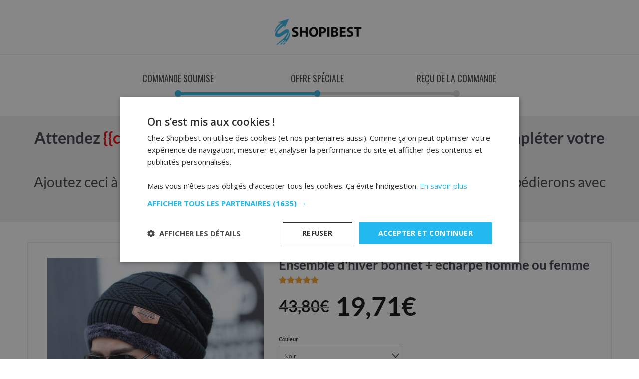

--- FILE ---
content_type: text/html; charset=UTF-8
request_url: https://shopibest.com/offer/bonnet-echarpe-homme-copy/
body_size: 31470
content:
<!DOCTYPE html>
<html lang="fr-FR">
<head>
    <meta charset="UTF-8">
    <meta name="viewport" content="width=device-width, initial-scale=1, maximum-scale=1.0, user-scalable=no">
    <meta name="robots" content="noindex,nofollow"/>
    <link rel="profile" href="http://gmpg.org/xfn/11">
    <link rel="pingback" href="https://shopibest.com/xmlrpc.php">
	<link rel="icon" href="https://shopibest.com/wp-content/uploads/2020/08/32x32.png" sizes="32x32" />
<link rel="icon" href="https://shopibest.com/wp-content/uploads/2020/08/32x32.png" sizes="192x192" />
<link rel="apple-touch-icon" href="https://shopibest.com/wp-content/uploads/2020/08/32x32.png" />
<meta name="msapplication-TileImage" content="https://shopibest.com/wp-content/uploads/2020/08/32x32.png" />
    <title>Offre spécial</title>
	 <link rel="stylesheet" type="text/css" media="all" id="style_wfocu-grid-css" href="https://shopibest.com/wp-content/plugins/funnel-builder-pro/modules/one-click-upsells/assets/css/grid.min.css?v=3.13.3"/> <link rel="stylesheet" type="text/css" media="all" id="style_wfocu-global-css" href="https://shopibest.com/wp-content/plugins/funnel-builder-pro/modules/one-click-upsells/assets/css/style.min.css?v=3.13.3"/> <link rel="stylesheet" type="text/css" media="all" id="style_wfocu-offer-confirmation-css" href="https://shopibest.com/wp-content/plugins/funnel-builder-pro/modules/one-click-upsells/assets/css/style-offer-confirmation.min.css?v=3.13.3"/> <link rel="stylesheet" type="text/css" media="all" id="style_flickity" href="https://shopibest.com/wp-content/plugins/funnel-builder-pro/modules/one-click-upsells/assets/flickity/flickity.css?v=3.13.3"/> <link rel="stylesheet" type="text/css" media="all" id="style_dashicons" href="https://shopibest.com/wp-includes/css/dashicons.min.css?v=3.13.3"/> <link rel="stylesheet" type="text/css" media="all" id="style_classic-css" href="https://shopibest.com/wp-content/plugins/funnel-builder-pro/modules/one-click-upsells/templates/sp-classic/css/style.css?v=3.13.3"/> <link rel="stylesheet" type="text/css" media="all" id="style_classic-urgency-bar-css" href="https://shopibest.com/wp-content/plugins/funnel-builder-pro/modules/one-click-upsells/templates/sp-classic/css/urgency-bar.css?v=3.13.3"/> <!--suppress ALL -->
<script type="text/javascript" id="script_jquery" src="https://shopibest.com/wp-includes/js/jquery/jquery.js?v=3.13.3"></script><script>(function(html){html.className = html.className.replace(/\bno-js\b/,'js')})(document.documentElement);</script>
<meta name='robots' content='noindex, follow' />

<!-- Google Tag Manager for WordPress by gtm4wp.com -->
<script data-cfasync="false" data-pagespeed-no-defer>
	var gtm4wp_datalayer_name = "dataLayer";
	var dataLayer = dataLayer || [];
	const gtm4wp_use_sku_instead = 1;
	const gtm4wp_currency = 'EUR';
	const gtm4wp_product_per_impression = 10;
	const gtm4wp_clear_ecommerce = false;
	const gtm4wp_datalayer_max_timeout = 2000;
</script>
<!-- End Google Tag Manager for WordPress by gtm4wp.com --><meta name="viewport" content="width=device-width, initial-scale=1" />
	<!-- This site is optimized with the Yoast SEO plugin v26.6 - https://yoast.com/wordpress/plugins/seo/ -->
	<title>bonnet echarpe homme Copy - SHOPIBEST</title>
	<meta property="og:locale" content="fr_FR" />
	<meta property="og:type" content="article" />
	<meta property="og:title" content="bonnet echarpe homme Copy - SHOPIBEST" />
	<meta property="og:url" content="https://shopibest.com/offer/bonnet-echarpe-homme-copy/" />
	<meta property="og:site_name" content="SHOPIBEST" />
	<meta property="og:image" content="https://shopibest.com/wp-content/uploads/2025/05/Shopibest_Banner_V1_01-1.jpg" />
	<meta property="og:image:width" content="2500" />
	<meta property="og:image:height" content="900" />
	<meta property="og:image:type" content="image/jpeg" />
	<meta name="twitter:card" content="summary_large_image" />
	<script type="application/ld+json" class="yoast-schema-graph">{"@context":"https://schema.org","@graph":[{"@type":"WebPage","@id":"https://shopibest.com/offer/bonnet-echarpe-homme-copy/","url":"https://shopibest.com/offer/bonnet-echarpe-homme-copy/","name":"bonnet echarpe homme Copy - SHOPIBEST","isPartOf":{"@id":"https://shopibest.com/#website"},"primaryImageOfPage":{"@id":"https://shopibest.com/offer/bonnet-echarpe-homme-copy/#primaryimage"},"image":{"@id":"https://shopibest.com/offer/bonnet-echarpe-homme-copy/#primaryimage"},"thumbnailUrl":"https://shopibest.com/wp-content/uploads/2025/03/Shopibest-default-image.jpg","datePublished":"2021-05-05T15:42:32+00:00","breadcrumb":{"@id":"https://shopibest.com/offer/bonnet-echarpe-homme-copy/#breadcrumb"},"inLanguage":"fr-FR","potentialAction":[{"@type":"ReadAction","target":["https://shopibest.com/offer/bonnet-echarpe-homme-copy/"]}]},{"@type":"ImageObject","inLanguage":"fr-FR","@id":"https://shopibest.com/offer/bonnet-echarpe-homme-copy/#primaryimage","url":"https://shopibest.com/wp-content/uploads/2025/03/Shopibest-default-image.jpg","contentUrl":"https://shopibest.com/wp-content/uploads/2025/03/Shopibest-default-image.jpg","width":808,"height":808},{"@type":"BreadcrumbList","@id":"https://shopibest.com/offer/bonnet-echarpe-homme-copy/#breadcrumb","itemListElement":[{"@type":"ListItem","position":1,"name":"Home","item":"https://shopibest.com/"},{"@type":"ListItem","position":2,"name":"bonnet echarpe homme Copy"}]},{"@type":"WebSite","@id":"https://shopibest.com/#website","url":"https://shopibest.com/","name":"SHOPIBEST","description":"Produits de Qualité au Meilleur Prix | Livraison Rapide","publisher":{"@id":"https://shopibest.com/#organization"},"potentialAction":[{"@type":"SearchAction","target":{"@type":"EntryPoint","urlTemplate":"https://shopibest.com/?s={search_term_string}"},"query-input":{"@type":"PropertyValueSpecification","valueRequired":true,"valueName":"search_term_string"}}],"inLanguage":"fr-FR"},{"@type":"Organization","@id":"https://shopibest.com/#organization","name":"SHOPIBEST","url":"https://shopibest.com/","logo":{"@type":"ImageObject","inLanguage":"fr-FR","@id":"https://shopibest.com/#/schema/logo/image/","url":"https://shopibest.com/wp-content/uploads/2020/08/Logo_fixed-1.png","contentUrl":"https://shopibest.com/wp-content/uploads/2020/08/Logo_fixed-1.png","width":1767,"height":507,"caption":"SHOPIBEST"},"image":{"@id":"https://shopibest.com/#/schema/logo/image/"},"sameAs":["https://fr.pinterest.com/shopibest/"]}]}</script>
	<!-- / Yoast SEO plugin. -->


<link rel='dns-prefetch' href='//hcaptcha.com' />
<link rel='prefetch' href='https://shopibest.com/wp-content/themes/flatsome/assets/js/flatsome.js?ver=e2eddd6c228105dac048' />
<link rel='prefetch' href='https://shopibest.com/wp-content/themes/flatsome/assets/js/chunk.slider.js?ver=3.20.4' />
<link rel='prefetch' href='https://shopibest.com/wp-content/themes/flatsome/assets/js/chunk.popups.js?ver=3.20.4' />
<link rel='prefetch' href='https://shopibest.com/wp-content/themes/flatsome/assets/js/chunk.tooltips.js?ver=3.20.4' />
<link rel='prefetch' href='https://shopibest.com/wp-content/themes/flatsome/assets/js/woocommerce.js?ver=1c9be63d628ff7c3ff4c' />
<link rel="alternate" type="application/rss+xml" title="SHOPIBEST &raquo; Flux" href="https://shopibest.com/feed/" />
<link rel="alternate" type="application/rss+xml" title="SHOPIBEST &raquo; Flux des commentaires" href="https://shopibest.com/comments/feed/" />
<link rel="alternate" title="oEmbed (JSON)" type="application/json+oembed" href="https://shopibest.com/wp-json/oembed/1.0/embed?url=https%3A%2F%2Fshopibest.com%2Foffer%2Fbonnet-echarpe-homme-copy%2F" />
<link rel="alternate" title="oEmbed (XML)" type="text/xml+oembed" href="https://shopibest.com/wp-json/oembed/1.0/embed?url=https%3A%2F%2Fshopibest.com%2Foffer%2Fbonnet-echarpe-homme-copy%2F&#038;format=xml" />
<style id='wp-img-auto-sizes-contain-inline-css' type='text/css'>
img:is([sizes=auto i],[sizes^="auto," i]){contain-intrinsic-size:3000px 1500px}
/*# sourceURL=wp-img-auto-sizes-contain-inline-css */
</style>
<link rel='stylesheet' id='elementor-frontend-css' href='https://shopibest.com/wp-content/plugins/elementor/assets/css/frontend.min.css?ver=3.34.0' type='text/css' media='all' />
<link rel='stylesheet' id='elementor-post-194703-css' href='https://shopibest.com/wp-content/uploads/elementor/css/post-194703.css?ver=1769297126' type='text/css' media='all' />
<link rel='stylesheet' id='widget-woocommerce-product-add-to-cart-css' href='https://shopibest.com/wp-content/plugins/elementor-pro/assets/css/widget-woocommerce-product-add-to-cart.min.css?ver=3.34.0' type='text/css' media='all' />
<link rel='stylesheet' id='cr-frontend-css-css' href='https://shopibest.com/wp-content/plugins/customer-reviews-woocommerce/css/frontend.css?ver=5.94.0' type='text/css' media='all' />
<link rel='stylesheet' id='contact-form-7-css' href='https://shopibest.com/wp-content/plugins/contact-form-7/includes/css/styles.css?ver=6.1.4' type='text/css' media='all' />
<style id='woocommerce-inline-inline-css' type='text/css'>
.woocommerce form .form-row .required { visibility: visible; }
/*# sourceURL=woocommerce-inline-inline-css */
</style>
<link rel='stylesheet' id='photoswipe-css' href='https://shopibest.com/wp-content/plugins/woocommerce/assets/css/photoswipe/photoswipe.min.css?ver=10.4.3' type='text/css' media='all' />
<link rel='stylesheet' id='photoswipe-default-skin-css' href='https://shopibest.com/wp-content/plugins/woocommerce/assets/css/photoswipe/default-skin/default-skin.min.css?ver=10.4.3' type='text/css' media='all' />
<link rel='stylesheet' id='hurrytimer-css' href='https://shopibest.com/wp-content/uploads/hurrytimer/css/74daf8688c0295ba.css?ver=6.9' type='text/css' media='all' />
<link rel='stylesheet' id='ywdpd_owl-css' href='https://shopibest.com/wp-content/plugins/yith-woocommerce-dynamic-pricing-and-discounts-premium/assets/css/owl/owl.carousel.min.css?ver=4.26.0' type='text/css' media='all' />
<link rel='stylesheet' id='yith_ywdpd_frontend-css' href='https://shopibest.com/wp-content/plugins/yith-woocommerce-dynamic-pricing-and-discounts-premium/assets/css/frontend.css?ver=4.26.0' type='text/css' media='all' />
<link rel='stylesheet' id='flatsome-main-css' href='https://shopibest.com/wp-content/themes/flatsome/assets/css/flatsome.css?ver=3.20.4' type='text/css' media='all' />
<style id='flatsome-main-inline-css' type='text/css'>
@font-face {
				font-family: "fl-icons";
				font-display: block;
				src: url(https://shopibest.com/wp-content/themes/flatsome/assets/css/icons/fl-icons.eot?v=3.20.4);
				src:
					url(https://shopibest.com/wp-content/themes/flatsome/assets/css/icons/fl-icons.eot#iefix?v=3.20.4) format("embedded-opentype"),
					url(https://shopibest.com/wp-content/themes/flatsome/assets/css/icons/fl-icons.woff2?v=3.20.4) format("woff2"),
					url(https://shopibest.com/wp-content/themes/flatsome/assets/css/icons/fl-icons.ttf?v=3.20.4) format("truetype"),
					url(https://shopibest.com/wp-content/themes/flatsome/assets/css/icons/fl-icons.woff?v=3.20.4) format("woff"),
					url(https://shopibest.com/wp-content/themes/flatsome/assets/css/icons/fl-icons.svg?v=3.20.4#fl-icons) format("svg");
			}
/*# sourceURL=flatsome-main-inline-css */
</style>
<link rel='stylesheet' id='flatsome-shop-css' href='https://shopibest.com/wp-content/themes/flatsome/assets/css/flatsome-shop.css?ver=3.20.4' type='text/css' media='all' />
<link rel='stylesheet' id='elementor-gf-local-poppins-css' href='https://shopibest.com/wp-content/uploads/elementor/google-fonts/css/poppins.css?ver=1755520852' type='text/css' media='all' />
<link rel='stylesheet' id='elementor-gf-local-roboto-css' href='https://shopibest.com/wp-content/uploads/elementor/google-fonts/css/roboto.css?ver=1755520848' type='text/css' media='all' />
<script type="text/template" id="tmpl-variation-template">
	<div class="woocommerce-variation-description">{{{ data.variation.variation_description }}}</div>
	<div class="woocommerce-variation-price">{{{ data.variation.price_html }}}</div>
	<div class="woocommerce-variation-availability">{{{ data.variation.availability_html }}}</div>
</script>
<script type="text/template" id="tmpl-unavailable-variation-template">
	<p role="alert">Désolé, ce produit n&rsquo;est pas disponible. Veuillez choisir une combinaison différente.</p>
</script>
<script type="text/javascript" src="https://shopibest.com/?bulkgate-asynchronous=asset" id="bulkgate-asynchronous-asset-js" async="async"></script>
<script type="text/javascript" id="wfco-utm-tracking-js-extra">
/* <![CDATA[ */
var wffnUtm = {"utc_offset":"60","site_url":"https://shopibest.com","genericParamEvents":"{\"user_roles\":\"guest\",\"plugin\":\"Funnel Builder\"}","cookieKeys":["flt","timezone","is_mobile","browser","fbclid","gclid","referrer","fl_url","utm_source","utm_medium","utm_campaign","utm_term","utm_content"],"excludeDomain":["paypal.com","klarna.com","quickpay.net"]};
//# sourceURL=wfco-utm-tracking-js-extra
/* ]]> */
</script>
<script type="text/javascript" src="https://shopibest.com/wp-content/plugins/wp-marketing-automations/woofunnels/assets/js/utm-tracker.min.js?ver=1.10.12.71" id="wfco-utm-tracking-js" defer="defer" data-wp-strategy="defer"></script>
<script type="text/javascript" src="https://shopibest.com/wp-includes/js/jquery/jquery.min.js?ver=3.7.1" id="jquery-core-js"></script>
<script type="text/javascript" src="https://shopibest.com/wp-includes/js/underscore.min.js?ver=1.13.7" id="underscore-js"></script>
<script type="text/javascript" id="wp-util-js-extra">
/* <![CDATA[ */
var _wpUtilSettings = {"ajax":{"url":"/wp-admin/admin-ajax.php"}};
//# sourceURL=wp-util-js-extra
/* ]]> */
</script>
<script type="text/javascript" src="https://shopibest.com/wp-includes/js/wp-util.min.js?ver=6.9" id="wp-util-js"></script>
<script type="text/javascript" src="https://shopibest.com/wp-content/plugins/woocommerce/assets/js/jquery-blockui/jquery.blockUI.min.js?ver=2.7.0-wc.10.4.3" id="wc-jquery-blockui-js" data-wp-strategy="defer"></script>
<script type="text/javascript" id="wc-add-to-cart-variation-js-extra">
/* <![CDATA[ */
var wc_add_to_cart_variation_params = {"wc_ajax_url":"/?wc-ajax=%%endpoint%%","i18n_no_matching_variations_text":"D\u00e9sol\u00e9, aucun produit ne r\u00e9pond \u00e0 vos crit\u00e8res. Veuillez choisir une combinaison diff\u00e9rente.","i18n_make_a_selection_text":"Veuillez s\u00e9lectionner des options du produit avant de l\u2019ajouter \u00e0 votre panier.","i18n_unavailable_text":"D\u00e9sol\u00e9, ce produit n\u2019est pas disponible. Veuillez choisir une combinaison diff\u00e9rente.","i18n_reset_alert_text":"Votre s\u00e9lection a \u00e9t\u00e9 r\u00e9initialis\u00e9e. Veuillez s\u00e9lectionner des options du produit avant de l\u2019ajouter \u00e0 votre panier."};
//# sourceURL=wc-add-to-cart-variation-js-extra
/* ]]> */
</script>
<script type="text/javascript" src="https://shopibest.com/wp-content/plugins/woocommerce/assets/js/frontend/add-to-cart-variation.min.js?ver=10.4.3" id="wc-add-to-cart-variation-js" defer="defer" data-wp-strategy="defer"></script>
<script type="text/javascript" src="https://shopibest.com/wp-content/plugins/woocommerce/assets/js/js-cookie/js.cookie.min.js?ver=2.1.4-wc.10.4.3" id="wc-js-cookie-js" data-wp-strategy="defer"></script>
<script type="text/javascript" src="https://shopibest.com/wp-content/plugins/sticky-header-effects-for-elementor/assets/js/she-header.js?ver=2.1.6" id="she-header-js"></script>
<script type="text/javascript" src="https://shopibest.com/wp-content/plugins/woocommerce/assets/js/photoswipe/photoswipe.min.js?ver=4.1.1-wc.10.4.3" id="wc-photoswipe-js" defer="defer" data-wp-strategy="defer"></script>
<script type="text/javascript" src="https://shopibest.com/wp-content/plugins/woocommerce/assets/js/photoswipe/photoswipe-ui-default.min.js?ver=4.1.1-wc.10.4.3" id="wc-photoswipe-ui-default-js" defer="defer" data-wp-strategy="defer"></script>
<link rel="https://api.w.org/" href="https://shopibest.com/wp-json/" /><link rel="alternate" title="JSON" type="application/json" href="https://shopibest.com/wp-json/wp/v2/wfocu_offer/80832" /><link rel="EditURI" type="application/rsd+xml" title="RSD" href="https://shopibest.com/xmlrpc.php?rsd" />

<link rel='shortlink' href='https://shopibest.com/?p=80832' />
<script async src="https://pagead2.googlesyndication.com/pagead/js/adsbygoogle.js?client=ca-pub-9532098934934377" crossorigin="anonymous"></script>
<script>
	jQuery(document).ready(function($) {
    $("img").mouseenter(function() {
        let $ld_title = $(this).attr("title");
        $(this).attr("ld_title", $ld_title);
        $(this).attr("title", "");
    }).mouseleave(function() {
        let $ld_title = $(this).attr("ld_title");
        $(this).attr("title", $ld_title);
        $(this).removeAttr("ld_title");
    });
});
</script>
<script>
jQuery(document).ready(function($) {
    $('.woocommerce-product-attributes').parent().hide();
});
</script>
<script>
function copyToClipboard() {
    const text = document.querySelector('.shop10').innerText;
    navigator.clipboard.writeText(text).then(() => {
        const message = document.getElementById('copyMessage');
        message.style.visibility = 'visible';

        setTimeout(() => {
            message.style.visibility = 'hidden';
        }, 2000);
    }).catch(err => {
        console.error('Failed to copy: ', err);
    });
}
</script>

<style>
.cfvsw-label-option {
    font-size: 16px !important;
    font-weight: 500 !important;
	color: #484848 !important;
	padding: 10px !important;
	}
	.cfvsw-selected-swatch {
		border-width: 2px !important;}
	.cfvsw-swatches-blur-disable::before, .cfvsw-swatches-blur::before {
		opacity: 0.7 !important;}
</style>            <style type="text/css">
                .rp_estimated_date{
                    color:#2fb7ec;
                    font-size:16px;
                }
                .date_for_variation{display:none;}
            </style>
            <style>
.h-captcha{position:relative;display:block;margin-bottom:2rem;padding:0;clear:both}.h-captcha[data-size="normal"]{width:302px;height:76px}.h-captcha[data-size="compact"]{width:158px;height:138px}.h-captcha[data-size="invisible"]{display:none}.h-captcha iframe{z-index:1}.h-captcha::before{content:"";display:block;position:absolute;top:0;left:0;background:url(https://shopibest.com/wp-content/plugins/hcaptcha-for-forms-and-more/assets/images/hcaptcha-div-logo.svg) no-repeat;border:1px solid #fff0;border-radius:4px;box-sizing:border-box}.h-captcha::after{content:"The hCaptcha loading is delayed until user interaction.";font-family:-apple-system,system-ui,BlinkMacSystemFont,"Segoe UI",Roboto,Oxygen,Ubuntu,"Helvetica Neue",Arial,sans-serif;font-size:10px;font-weight:500;position:absolute;top:0;bottom:0;left:0;right:0;box-sizing:border-box;color:#bf1722;opacity:0}.h-captcha:not(:has(iframe))::after{animation:hcap-msg-fade-in .3s ease forwards;animation-delay:2s}.h-captcha:has(iframe)::after{animation:none;opacity:0}@keyframes hcap-msg-fade-in{to{opacity:1}}.h-captcha[data-size="normal"]::before{width:302px;height:76px;background-position:93.8% 28%}.h-captcha[data-size="normal"]::after{width:302px;height:76px;display:flex;flex-wrap:wrap;align-content:center;line-height:normal;padding:0 75px 0 10px}.h-captcha[data-size="compact"]::before{width:158px;height:138px;background-position:49.9% 78.8%}.h-captcha[data-size="compact"]::after{width:158px;height:138px;text-align:center;line-height:normal;padding:24px 10px 10px 10px}.h-captcha[data-theme="light"]::before,body.is-light-theme .h-captcha[data-theme="auto"]::before,.h-captcha[data-theme="auto"]::before{background-color:#fafafa;border:1px solid #e0e0e0}.h-captcha[data-theme="dark"]::before,body.is-dark-theme .h-captcha[data-theme="auto"]::before,html.wp-dark-mode-active .h-captcha[data-theme="auto"]::before,html.drdt-dark-mode .h-captcha[data-theme="auto"]::before{background-image:url(https://shopibest.com/wp-content/plugins/hcaptcha-for-forms-and-more/assets/images/hcaptcha-div-logo-white.svg);background-repeat:no-repeat;background-color:#333;border:1px solid #f5f5f5}@media (prefers-color-scheme:dark){.h-captcha[data-theme="auto"]::before{background-image:url(https://shopibest.com/wp-content/plugins/hcaptcha-for-forms-and-more/assets/images/hcaptcha-div-logo-white.svg);background-repeat:no-repeat;background-color:#333;border:1px solid #f5f5f5}}.h-captcha[data-theme="custom"]::before{background-color:initial}.h-captcha[data-size="invisible"]::before,.h-captcha[data-size="invisible"]::after{display:none}.h-captcha iframe{position:relative}div[style*="z-index: 2147483647"] div[style*="border-width: 11px"][style*="position: absolute"][style*="pointer-events: none"]{border-style:none}
</style>
<style>
.elementor-widget-login .h-captcha{margin-bottom:0}
</style>

<!-- Google Tag Manager for WordPress by gtm4wp.com -->
<!-- GTM Container placement set to footer -->
<script data-cfasync="false" data-pagespeed-no-defer>
	var dataLayer_content = {"customerTotalOrders":0,"customerTotalOrderValue":0,"customerFirstName":"","customerLastName":"","customerBillingFirstName":"","customerBillingLastName":"","customerBillingCompany":"","customerBillingAddress1":"","customerBillingAddress2":"","customerBillingCity":"","customerBillingState":"","customerBillingPostcode":"","customerBillingCountry":"","customerBillingEmail":"","customerBillingEmailHash":"","customerBillingPhone":"","customerShippingFirstName":"","customerShippingLastName":"","customerShippingCompany":"","customerShippingAddress1":"","customerShippingAddress2":"","customerShippingCity":"","customerShippingState":"","customerShippingPostcode":"","customerShippingCountry":""};
	dataLayer.push( dataLayer_content );
</script>
<script data-cfasync="false" data-pagespeed-no-defer>
(function(w,d,s,l,i){w[l]=w[l]||[];w[l].push({'gtm.start':
new Date().getTime(),event:'gtm.js'});var f=d.getElementsByTagName(s)[0],
j=d.createElement(s),dl=l!='dataLayer'?'&l='+l:'';j.async=true;j.src=
'//www.googletagmanager.com/gtm.js?id='+i+dl;f.parentNode.insertBefore(j,f);
})(window,document,'script','dataLayer','GTM-T5FLFZH');
</script>
<!-- End Google Tag Manager for WordPress by gtm4wp.com -->	<noscript><style>.woocommerce-product-gallery{ opacity: 1 !important; }</style></noscript>
	<meta name="generator" content="Elementor 3.34.0; features: additional_custom_breakpoints; settings: css_print_method-external, google_font-enabled, font_display-auto">
			<style>
				.e-con.e-parent:nth-of-type(n+4):not(.e-lazyloaded):not(.e-no-lazyload),
				.e-con.e-parent:nth-of-type(n+4):not(.e-lazyloaded):not(.e-no-lazyload) * {
					background-image: none !important;
				}
				@media screen and (max-height: 1024px) {
					.e-con.e-parent:nth-of-type(n+3):not(.e-lazyloaded):not(.e-no-lazyload),
					.e-con.e-parent:nth-of-type(n+3):not(.e-lazyloaded):not(.e-no-lazyload) * {
						background-image: none !important;
					}
				}
				@media screen and (max-height: 640px) {
					.e-con.e-parent:nth-of-type(n+2):not(.e-lazyloaded):not(.e-no-lazyload),
					.e-con.e-parent:nth-of-type(n+2):not(.e-lazyloaded):not(.e-no-lazyload) * {
						background-image: none !important;
					}
				}
			</style>
			<script id='nitro-telemetry-meta' nitro-exclude>window.NPTelemetryMetadata={missReason: (!window.NITROPACK_STATE ? 'url not allowed' : 'hit'),pageType: 'wfocu_offer',isEligibleForOptimization: false,}</script><script id='nitro-generic' nitro-exclude>(()=>{window.NitroPack=window.NitroPack||{coreVersion:"na",isCounted:!1};let e=document.createElement("script");if(e.src="https://nitroscripts.com/fZqKTcMzCwiainxrQgOpprPTgTMLYnyp",e.async=!0,e.id="nitro-script",document.head.appendChild(e),!window.NitroPack.isCounted){window.NitroPack.isCounted=!0;let t=()=>{navigator.sendBeacon("https://to.getnitropack.com/p",JSON.stringify({siteId:"fZqKTcMzCwiainxrQgOpprPTgTMLYnyp",url:window.location.href,isOptimized:!!window.IS_NITROPACK,coreVersion:"na",missReason:window.NPTelemetryMetadata?.missReason||"",pageType:window.NPTelemetryMetadata?.pageType||"",isEligibleForOptimization:!!window.NPTelemetryMetadata?.isEligibleForOptimization}))};(()=>{let e=()=>new Promise(e=>{"complete"===document.readyState?e():window.addEventListener("load",e)}),i=()=>new Promise(e=>{document.prerendering?document.addEventListener("prerenderingchange",e,{once:!0}):e()}),a=async()=>{await i(),await e(),t()};a()})(),window.addEventListener("pageshow",e=>{if(e.persisted){let i=document.prerendering||self.performance?.getEntriesByType?.("navigation")[0]?.activationStart>0;"visible"!==document.visibilityState||i||t()}})}})();</script><meta name="robots" content="noindex,nofollow"><script>document.addEventListener("DOMContentLoaded", function() {
    let resultCount = document.querySelector(".woocommerce-result-count");
    if (resultCount) {
        resultCount.innerHTML = "Trier par";
    }
});
</script><script>jQuery(document).ready(function($) {
    $('select.variation-select').on('change', function() {
        $(this).find('option').each(function() {
            if ($(this).hasClass('out-of-stock')) {
                $(this).prop('disabled', true);
            }
        });
    }).trigger('change');
});
</script><style>
span[data-name="hcap-cf7"] .h-captcha{margin-bottom:0}span[data-name="hcap-cf7"]~input[type="submit"],span[data-name="hcap-cf7"]~button[type="submit"]{margin-top:2rem}
</style>
<link rel="icon" href="https://shopibest.com/wp-content/uploads/2020/08/32x32.png" sizes="32x32" />
<link rel="icon" href="https://shopibest.com/wp-content/uploads/2020/08/32x32.png" sizes="192x192" />
<link rel="apple-touch-icon" href="https://shopibest.com/wp-content/uploads/2020/08/32x32.png" />
<meta name="msapplication-TileImage" content="https://shopibest.com/wp-content/uploads/2020/08/32x32.png" />
<style id="custom-css" type="text/css">:root {--primary-color: #0e5f81;--fs-color-primary: #0e5f81;--fs-color-secondary: #0e5f81;--fs-color-success: #627D47;--fs-color-alert: #b20000;--fs-color-base: #000000;--fs-experimental-link-color: #334862;--fs-experimental-link-color-hover: #111;}.tooltipster-base {--tooltip-color: #fff;--tooltip-bg-color: #000;}.off-canvas-right .mfp-content, .off-canvas-left .mfp-content {--drawer-width: 300px;}.off-canvas .mfp-content.off-canvas-cart {--drawer-width: 360px;}.container-width, .full-width .ubermenu-nav, .container, .row{max-width: 1170px}.row.row-collapse{max-width: 1140px}.row.row-small{max-width: 1162.5px}.row.row-large{max-width: 1200px}.header-main{height: 79px}#logo img{max-height: 79px}#logo{width:175px;}.header-bottom{min-height: 43px}.header-top{min-height: 60px}.transparent .header-main{height: 30px}.transparent #logo img{max-height: 30px}.has-transparent + .page-title:first-of-type,.has-transparent + #main > .page-title,.has-transparent + #main > div > .page-title,.has-transparent + #main .page-header-wrapper:first-of-type .page-title{padding-top: 110px;}.header.show-on-scroll,.stuck .header-main{height:70px!important}.stuck #logo img{max-height: 70px!important}.search-form{ width: 95%;}.header-bg-color {background-color: rgba(255,255,255,0.9)}.header-bottom {background-color: #ffffff}.header-main .nav > li > a{line-height: 16px }.header-bottom-nav > li > a{line-height: 16px }@media (max-width: 549px) {.header-main{height: 70px}#logo img{max-height: 70px}}.nav-dropdown{font-size:100%}.header-top{background-color:#0e5f81!important;}h1,h2,h3,h4,h5,h6,.heading-font{color: #000000;}body{font-family: Lato, sans-serif;}body {font-weight: 400;font-style: normal;}.nav > li > a {font-family: Lato, sans-serif;}.mobile-sidebar-levels-2 .nav > li > ul > li > a {font-family: Lato, sans-serif;}.nav > li > a,.mobile-sidebar-levels-2 .nav > li > ul > li > a {font-weight: 700;font-style: normal;}h1,h2,h3,h4,h5,h6,.heading-font, .off-canvas-center .nav-sidebar.nav-vertical > li > a{font-family: Lato, sans-serif;}h1,h2,h3,h4,h5,h6,.heading-font,.banner h1,.banner h2 {font-weight: 700;font-style: normal;}.alt-font{font-family: "Dancing Script", sans-serif;}.alt-font {font-weight: 400!important;font-style: normal!important;}.header:not(.transparent) .header-bottom-nav.nav > li > a{color: #0c0c0c;}@media screen and (min-width: 550px){.products .box-vertical .box-image{min-width: 247px!important;width: 247px!important;}}.footer-1{background-color: #777777}.footer-2{background-color: #ffffff}.nav-vertical-fly-out > li + li {border-top-width: 1px; border-top-style: solid;}/* Custom CSS *//* masque breadcrumbs */.product-info .breadcrumbs {display: none;}.badge{display:none;}/* bouton panier large */.secondary, .checkout-button, .button.checkout, .button.alt {width: 100%;}/* bouton panier large */.category-filtering{display:none;}/* masque le bouton panier */.woocommerce-mini-cart__buttons.buttons a:first-child {display:none;}/* masque l'onglet information */div.woocommerce-tabs ul.tabs li.additional_information_tab {display: none!important;}.border-sticky-atc_mobile{position:fixed;bottom:1%;right:1%;z-index:9999;}.label-new.menu-item > a:after{content:"Nouveau";}.label-hot.menu-item > a:after{content:"Populaire";}.label-sale.menu-item > a:after{content:"En action";}.label-popular.menu-item > a:after{content:"Populaire";}</style>		<style type="text/css" id="wp-custom-css">
			
.absolute-footer, html {
    background-color: white !important;
}
.woocommerce-page .breadcrumbs{
    font-size: 30px!important;
}
.single-product h1.entry-title {
    margin-top: 20px;
}
.quantity+.button {
    padding: 8px;
    border-radius: 6px;
}
.sticky-header_pc {
    position: sticky !important;
    z-index: 99;
    top: 0;
}  
.fa, .far, .fas {
    font-family: "Font Awesome 5 Free";
}
.mobile-button-commander{
    position: fixed !important;
    z-index: 99;
    bottom: 0;
	
    width:100% !important;
}  
.mobile-button-commander a{
width: 100% !important;
}  
.btn-commande a{
    width:100% !important;
}  
.jdgm-all-reviews__header, .wcf-qty-options .wcf-display-attributes, .wcf-qty-options .wcf-display-subscription-details{
    display:none !important;
}
a.about_paypal{
    display:none !important;
}  
.jdgm-all-reviews-widget{
    display:block !important;
}  
.elementor-86563 .elementor-element.elementor-element-fd566f8 > .elementor-container {
    max-width: 1000px !important;
}
.section-title b {
    opacity: .3 !important;
    background-color: black !important;
}
.absolute-footer{
    display: none !important;
	}
.newsletter-font{
        font-family: "Lato", sans-serif;
	}
.newsletter-section {
    padding-top: 100px
 !important;
    padding-bottom: 0px
 !important;
}
.dashed-table{
    border: 1px solid #ddd;
	}
.footer-links-style{
    color: #555555;
    font-size: 13px;
	}
.top-border{
    border-top: 1px solid black;
	}
.h2--2::after {
    background: #6ec1e4;
    content: '';
    position: absolute;
    width: 5%;
    height: 8%;
    top: 40px;
    bottom: 0;
    border-radius: 5px;
    left: 50%;
    transform: translateX(-50%);
}
#woocommerce-product-search-field-0{
	    border-radius: 10px 0 0 10px;
}
.ux-search-submit{
	    border-radius: 10px;
}
.wpaicg_widget_open .wpaicg_chat_widget_content {
    border-radius: 15px;
    box-shadow: 2px 2px 10px #00000069;
}
.wpaicg_chat_widget .wpaicg_toggle {
    cursor: pointer;
    border-radius: 55px;
    box-shadow: 2px 2px 10px #00000069;
}
.wpaicg_chat_widget_content .wpaicg-chatbox-type {
	background: rgb(184 232 250)!important;}

.postid-177092 .wpaicg_widget_right{
	bottom:70px !important;
	right:5px !important;}

[class~=hurrytimer-campaign] {
    padding: 5px 0;
}
.hurrytimer-timer-block {
	background:#1682ae;
	padding:5px;
	border-radius:10px;
	    box-shadow: 1px 2px 1px #0000007a;
}
@media only screen and (max-width: 450px) {
	.product-main {
    padding: 0px 0;
}
.html_nav_position_text{top:10px;}
.mobile-nav{display:block;}
	.wpaicg_widget_right {
    bottom: 35px;
    right: 15px;
}
.top-timer-p1{ font-size: 12px!important;}
.shop10{font-size: 12px!important;}
}
.top-timer-p1{ font-weight: 400; font-size: 16px;}
.shop10{background: #0A4157; border:2px solid white;padding: 10px; border-radius: 10px; cursor: pointer; font-weight: 400; font-size: 16px;    margin: 10px;}
.promo10{background: white;color:#0A4157; padding: 10px;margin-right: 10px; border-radius: 10px; cursor: pointer; font-weight: 400; font-size: 16px;}
.mobile-nav {
        display: block;
        text-align: center;
    }
@keyframes scaling {
        0% {
            transform: scale(0.9);
        }
        100% {
            transform: scale(1.1);
        }
    }
    .promo10 {
        animation: scaling 0.5s alternate infinite ease-in;
        display: inline-block;
    }


/* Product page tabs style */
.product-page-sections .product-section .row{
	    display: block !important;
}
 .product-page-sections .product-section .row .large-10{
    max-width: 100% !important;
}
 .product-page-sections .product-section .row .large-2{
    display:none !important;
}
.sticky-add-to-cart .image-below-addtocart{
    display:none !important;
}
@media (max-width: 550px){
	 .sticky-add-to-cart .quantity{
    display:none !important;
}
	.sticky-add-to-cart--active {
			bottom: 35px;
			z-index: 999999;
	}
}
@media (min-width: 550px){
		 .sticky-add-to-cart{
			display:none !important;
	}
}
.cart-popup-inner--sticky .ux-mini-cart-footer {
    background-color: transparent !important;
}
.cart-popup-inner .woocommerce-mini-cart {
    flex: 0 !important;
}
/* Start Cart page CSS */
.woocommerce-cart .container,.woocommerce-cart .row.row-large, .woocommerce-cart .row.row-small{
    max-width: 1450px !important;
}
/* End Cart page CSS */
img.show-on-hover{
    display: none !important;
}
.has-dropdown .sub-menu{
	width:1140px !important;
	inset:30px 0px 0px -300px !important;
}
.payment_method_ppcp-gateway img{
	width:80px;
}
body .wfacp_main_form .single_preview_inner:first-child{
    text-transform: none !important;
}
.woocommerce-product-rating {
    display: none !important;
}		</style>
		<style id="kirki-inline-styles">/* latin-ext */
@font-face {
  font-family: 'Lato';
  font-style: normal;
  font-weight: 400;
  font-display: swap;
  src: url(https://shopibest.com/wp-content/fonts/lato/S6uyw4BMUTPHjxAwXjeu.woff2) format('woff2');
  unicode-range: U+0100-02BA, U+02BD-02C5, U+02C7-02CC, U+02CE-02D7, U+02DD-02FF, U+0304, U+0308, U+0329, U+1D00-1DBF, U+1E00-1E9F, U+1EF2-1EFF, U+2020, U+20A0-20AB, U+20AD-20C0, U+2113, U+2C60-2C7F, U+A720-A7FF;
}
/* latin */
@font-face {
  font-family: 'Lato';
  font-style: normal;
  font-weight: 400;
  font-display: swap;
  src: url(https://shopibest.com/wp-content/fonts/lato/S6uyw4BMUTPHjx4wXg.woff2) format('woff2');
  unicode-range: U+0000-00FF, U+0131, U+0152-0153, U+02BB-02BC, U+02C6, U+02DA, U+02DC, U+0304, U+0308, U+0329, U+2000-206F, U+20AC, U+2122, U+2191, U+2193, U+2212, U+2215, U+FEFF, U+FFFD;
}
/* latin-ext */
@font-face {
  font-family: 'Lato';
  font-style: normal;
  font-weight: 700;
  font-display: swap;
  src: url(https://shopibest.com/wp-content/fonts/lato/S6u9w4BMUTPHh6UVSwaPGR_p.woff2) format('woff2');
  unicode-range: U+0100-02BA, U+02BD-02C5, U+02C7-02CC, U+02CE-02D7, U+02DD-02FF, U+0304, U+0308, U+0329, U+1D00-1DBF, U+1E00-1E9F, U+1EF2-1EFF, U+2020, U+20A0-20AB, U+20AD-20C0, U+2113, U+2C60-2C7F, U+A720-A7FF;
}
/* latin */
@font-face {
  font-family: 'Lato';
  font-style: normal;
  font-weight: 700;
  font-display: swap;
  src: url(https://shopibest.com/wp-content/fonts/lato/S6u9w4BMUTPHh6UVSwiPGQ.woff2) format('woff2');
  unicode-range: U+0000-00FF, U+0131, U+0152-0153, U+02BB-02BC, U+02C6, U+02DA, U+02DC, U+0304, U+0308, U+0329, U+2000-206F, U+20AC, U+2122, U+2191, U+2193, U+2212, U+2215, U+FEFF, U+FFFD;
}/* vietnamese */
@font-face {
  font-family: 'Dancing Script';
  font-style: normal;
  font-weight: 400;
  font-display: swap;
  src: url(https://shopibest.com/wp-content/fonts/dancing-script/If2cXTr6YS-zF4S-kcSWSVi_sxjsohD9F50Ruu7BMSo3Rep8ltA.woff2) format('woff2');
  unicode-range: U+0102-0103, U+0110-0111, U+0128-0129, U+0168-0169, U+01A0-01A1, U+01AF-01B0, U+0300-0301, U+0303-0304, U+0308-0309, U+0323, U+0329, U+1EA0-1EF9, U+20AB;
}
/* latin-ext */
@font-face {
  font-family: 'Dancing Script';
  font-style: normal;
  font-weight: 400;
  font-display: swap;
  src: url(https://shopibest.com/wp-content/fonts/dancing-script/If2cXTr6YS-zF4S-kcSWSVi_sxjsohD9F50Ruu7BMSo3ROp8ltA.woff2) format('woff2');
  unicode-range: U+0100-02BA, U+02BD-02C5, U+02C7-02CC, U+02CE-02D7, U+02DD-02FF, U+0304, U+0308, U+0329, U+1D00-1DBF, U+1E00-1E9F, U+1EF2-1EFF, U+2020, U+20A0-20AB, U+20AD-20C0, U+2113, U+2C60-2C7F, U+A720-A7FF;
}
/* latin */
@font-face {
  font-family: 'Dancing Script';
  font-style: normal;
  font-weight: 400;
  font-display: swap;
  src: url(https://shopibest.com/wp-content/fonts/dancing-script/If2cXTr6YS-zF4S-kcSWSVi_sxjsohD9F50Ruu7BMSo3Sup8.woff2) format('woff2');
  unicode-range: U+0000-00FF, U+0131, U+0152-0153, U+02BB-02BC, U+02C6, U+02DA, U+02DC, U+0304, U+0308, U+0329, U+2000-206F, U+20AC, U+2122, U+2191, U+2193, U+2212, U+2215, U+FEFF, U+FFFD;
}</style>            <link href="//fonts.googleapis.com/css?display=swap&family=Oswald:300,400,500,600,700" rel="stylesheet">             <link href="//fonts.googleapis.com/css?display=swap&family=Open+Sans:300,400,600,700,800" rel="stylesheet"> 			<style>
.wfocu-pkey-8c4f63ba295f2464b68e34c3ccd31418 .wfocu-product-title{color:#414349;}
.wfocu-pkey-8c4f63ba295f2464b68e34c3ccd31418 .wfocu-regular-price{color:#8d8e92;}
.wfocu-pkey-8c4f63ba295f2464b68e34c3ccd31418 .wfocu-sale-price{color:#414349;}
.wfocu-pkey-8c4f63ba295f2464b68e34c3ccd31418{background-color:#ffffff;}
.wfocu-pkey-8c4f63ba295f2464b68e34c3ccd31418 .wfocu-product-border{border-color:#eeeded;border-width:2px;border-style:solid;}
.wfocu-pkey-8c4f63ba295f2464b68e34c3ccd31418 .wfocu-product-widget-tabs .wfocu-tab-title{color:#b2b2b2;}
.wfocu-pkey-8c4f63ba295f2464b68e34c3ccd31418 .wfocu-product-widget-tabs .wfocu-tab-title.wfocu-active{color:#414349;}
.wfocu-pkey-8c4f63ba295f2464b68e34c3ccd31418 .wfocu-product-tabs-view-horizontal .wfocu-tabs-style-line .wfocu-tab-title:after{background-color:#70dc1d;}
html{background-color:#ffffff;}
.wfocu-section-headings .wfocu-heading{color:#414349;}
.wfocu-section-headings .wfocu-sub-heading{color:#414349;}
body{color:#414349;}
body p{color:#414349;}
body ul li{color:#414349;}
body ol li{color:#414349;}
body .wfocu-highlight{color:#ff0000;}
.wfocu-page-logo img{max-width:180px;}
.wfocu-progressbar-section{background-color:#ffffff;}
.wfocu-progressbar-style1 .wfocu-pstep:before{background-color:#d8d8d8;}
.wfocu-progressbar-style1 .wfocu-pstep:after{background-color:#d8d8d8;}
.wfocu-progressbar-style1 .wfocu-pstep.wfocu-completed:after{background-color:#2fb7ec;}
.wfocu-progressbar-style1 .wfocu-pstep.wfocu-completed + .wfocu-pstep:before{background-color:#2fb7ec;}
.wfocu-progressbar-style1 .wfocu-pstep.wfocu-active:after{background-color:#2fb7ec;}
.wfocu-progressbar-style1 .wfocu-pstep{color:#494949;font-size:18px;}
.wfocu-buy-block .wfocu-accept-button{background-color:#ec6b2f;color:#ffffff;box-shadow:0px 4px 0px #ec6b2f;}
.wfocu-buy-block .wfocu-accept-button:hover{background-color:#89e047;color:#ffffff;}
.wfocu-buy-block .wfocu-click-trigger-text{color:#414349;}
.wfocu-buy-block .wfocu-skip-offer-link{color:#777777;}
.wfocu-buy-block .wfocu-skip-offer-link:hover{color:#9e9e9e;}
.wfocu-buy-block .wfocu-button{padding-left:30px;padding-right:30px;padding-top:15px;padding-bottom:15px;border-radius:3px;-webkit-border-radius:3px;-moz-border-radius:3px;-ms-border-radius:3px;-o-border-radius:3px;}
.wfocu-page-header-section{background-color:#ffffff;}
.wfocu-header-section{background-color:#efefef;}
.wfocu-headers-style1 .wfocu-top-heading{color:#414349;}
.wfocu-headers-style1 .wfocu-top-sub-heading{color:#414349;}
.wfocu-sidebar-cart .wfocu-mc-button{background-color:;box-shadow:0px 4px 0px ;color:;}
.wfocu-sidebar-cart .wfocu-mc-button:hover{background-color:;box-shadow:0px 4px 0px ;color:;}
</style><style>
.wfocu-pkey-8c4f63ba295f2464b68e34c3ccd31418 .wfocu-product-title{font-size:26px;}.wfocu-pkey-8c4f63ba295f2464b68e34c3ccd31418 .wfocu-regular-price{font-size:32px;}.wfocu-pkey-8c4f63ba295f2464b68e34c3ccd31418 .wfocu-sale-price{font-size:52px;}.wfocu-pkey-8c4f63ba295f2464b68e34c3ccd31418 .wfocu-product-short-description{font-size:15px;}.wfocu-pkey-8c4f63ba295f2464b68e34c3ccd31418 .wfocu-product-short-description p{font-size:15px;}.wfocu-pkey-8c4f63ba295f2464b68e34c3ccd31418 .wfocu-product-short-description li{font-size:15px;}.wfocu-pkey-8c4f63ba295f2464b68e34c3ccd31418 .wfocu-product-widget-tabs .wfocu-tab-title{font-size:15px;}.wfocu-section-headings .wfocu-heading{font-size:28px;}.wfocu-section-headings .wfocu-sub-heading{font-size:18px;}body{font-size:14px;}body p{font-size:14px;}body ul li{font-size:14px;}body ol li{font-size:14px;}.wfocu-buy-block .wfocu-accept-button .wfocu-text{font-size:25px;}.wfocu-buy-block .wfocu-accept-button .wfocu-icon{font-size:25px;}.wfocu-buy-block .wfocu-accept-button .wfocu-btn-sub{font-size:16px;}.wfocu-buy-block .wfocu-click-trigger-text{font-size:16px;}.wfocu-buy-block .wfocu-skip-offer-link{font-size:16px;}.wfocu-headers-style1 .wfocu-top-heading{font-size:32px;}.wfocu-headers-style1 .wfocu-top-sub-heading{font-size:28px;}
@media (max-width: 991px) {
.wfocu-pkey-8c4f63ba295f2464b68e34c3ccd31418 .wfocu-product-title{font-size:26px;}
.wfocu-pkey-8c4f63ba295f2464b68e34c3ccd31418 .wfocu-regular-price{font-size:32px;}
.wfocu-pkey-8c4f63ba295f2464b68e34c3ccd31418 .wfocu-sale-price{font-size:52px;}
.wfocu-pkey-8c4f63ba295f2464b68e34c3ccd31418 .wfocu-product-short-description{font-size:15px;}
.wfocu-pkey-8c4f63ba295f2464b68e34c3ccd31418 .wfocu-product-short-description p{font-size:15px;}
.wfocu-pkey-8c4f63ba295f2464b68e34c3ccd31418 .wfocu-product-short-description li{font-size:15px;}
.wfocu-pkey-8c4f63ba295f2464b68e34c3ccd31418 .wfocu-product-widget-tabs .wfocu-tab-title{font-size:15px;}
.wfocu-section-headings .wfocu-heading{font-size:26px;}
.wfocu-section-headings .wfocu-sub-heading{font-size:18px;}
body{font-size:14px;}
body p{font-size:14px;}
body ul li{font-size:14px;}
body ol li{font-size:14px;}
.wfocu-buy-block .wfocu-accept-button .wfocu-text{font-size:25px;}
.wfocu-buy-block .wfocu-accept-button .wfocu-icon{font-size:25px;}
.wfocu-buy-block .wfocu-accept-button .wfocu-btn-sub{font-size:16px;}
.wfocu-buy-block .wfocu-click-trigger-text{font-size:16px;}
.wfocu-buy-block .wfocu-skip-offer-link{font-size:16px;}
.wfocu-headers-style1 .wfocu-top-heading{font-size:28px;}
.wfocu-headers-style1 .wfocu-top-sub-heading{font-size:24px;}
}
@media (max-width: 680px) {
.wfocu-pkey-8c4f63ba295f2464b68e34c3ccd31418 .wfocu-product-title{font-size:26px;}
.wfocu-pkey-8c4f63ba295f2464b68e34c3ccd31418 .wfocu-regular-price{font-size:32px;}
.wfocu-pkey-8c4f63ba295f2464b68e34c3ccd31418 .wfocu-sale-price{font-size:52px;}
.wfocu-pkey-8c4f63ba295f2464b68e34c3ccd31418 .wfocu-product-short-description{font-size:14px;}
.wfocu-pkey-8c4f63ba295f2464b68e34c3ccd31418 .wfocu-product-short-description p{font-size:14px;}
.wfocu-pkey-8c4f63ba295f2464b68e34c3ccd31418 .wfocu-product-short-description li{font-size:14px;}
.wfocu-pkey-8c4f63ba295f2464b68e34c3ccd31418 .wfocu-product-widget-tabs .wfocu-tab-title{font-size:14px;}
.wfocu-section-headings .wfocu-heading{font-size:24px;}
.wfocu-section-headings .wfocu-sub-heading{font-size:16px;}
body{font-size:14px;}
body p{font-size:14px;}
body ul li{font-size:14px;}
body ol li{font-size:14px;}
.wfocu-buy-block .wfocu-accept-button .wfocu-text{font-size:16px;}
.wfocu-buy-block .wfocu-accept-button .wfocu-icon{font-size:16px;}
.wfocu-buy-block .wfocu-accept-button .wfocu-btn-sub{font-size:13px;}
.wfocu-buy-block .wfocu-click-trigger-text{font-size:15px;}
.wfocu-buy-block .wfocu-skip-offer-link{font-size:15px;}
.wfocu-headers-style1 .wfocu-top-heading{font-size:24px;}
.wfocu-headers-style1 .wfocu-top-sub-heading{font-size:20px;}
}</style></head>
<body class="wfocu_offer wfocu-fullwidth">
<div class="wfocu-landing-section wfocu-page-header-section wfocu-page-header-style1" data-scrollto="wfocu_header_top">
    <div class="wfocu-container">
        <div class="wfocu-row">
            <div class="wfocu-col-md-12">
                <div class="wfocu-page-header-inner wfocu-clearfix">
                    <div class="wfocu-page-logo wfocu-text-center">

                        <img class="skip-lazy" src="https://shopibest.com/wp-content/uploads/2020/08/Logo_fixed-1.png" alt="SHOPIBEST" title="SHOPIBEST"/>
                    </div>
                </div>
            </div>
        </div>
    </div>
</div>
<div class="wfocu-landing-section wfocu-progressbar-section wfocu-progressbar-style1" data-scrollto="wfocu_header_progress_bar">
    <div class="wfocu-container">
        <div class="wfocu-row">
            <div class="wfocu-col-md-12">
                <div class="wfocu-progressbar-sec-wrap wfocu-max-845">
                    <div class="wfocu-progressbar  wfocu-clearfix">
                        <span class="wfocu-pstep wfocu-completed step1">Commande soumise</span>
                        <span class="wfocu-pstep wfocu-active step2">Offre spéciale</span>
                        <span class="wfocu-pstep step3">Reçu de la commande</span>
                    </div>
                </div>
            </div>
        </div>
    </div>
</div>
<div class="wfocu-landing-section wfocu-header-section wfocu-headers-style1" data-scrollto="wfocu_heading_heading">
    <div class="wfocu-container">
        <div class="wfocu-row">
            <div class="wfocu-col-md-12">
                <div class="wfocu-header-sec-wrap">
                    <div class="wfocu-top-headings">
						 <h1 class="wfocu-top-heading">Attendez <span class='wfocu-highlight'>{{customer_first_name}}</span>! Voici une offre exclusive pour compléter votre commande !</h1>						 <h2 class="wfocu-top-sub-heading">Ajoutez ceci à votre commande et bénéficiez d&#8217;une réduction de 10 %. Nous l&#8217;expédierons avec vos autres articles.</h2>                    </div>
                </div>
            </div>
        </div>
    </div>


</div>
    <div class="wfocu-landing-section wfocu-product-section wfocu-product-sec-style1 wfocu-pkey-8c4f63ba295f2464b68e34c3ccd31418  mp_class" data-scrollto="wfocu_product_product_8c4f63ba295f2464b68e34c3ccd31418" data-key="8c4f63ba295f2464b68e34c3ccd31418" data-id="67270">
        <div class="wfocu-container">
			            <div class="wfocu-product-border-wrap wfocu-product-border ">
                <div class="wfocu-product-main wfocu-pro-gallery-pos-left wfocu-clearfix">
                    <div class="wfocu-row">
                        <div class="wfocu-col-md-5 ">
							                                <div class="wfocu-product-gallery-col">
                                    <div class="wfocu-product-carousel-container">
											<div class="wfocu-product-gallery ">
		<div class="wfocu-product-carousel wfocu-product-gallery-slider wfocu-slider-unique-8c4f63ba295f2464b68e34c3ccd31418 wfocu-slider-style1-8c4f63ba295f2464b68e34c3ccd31418 " data-flickity='{"cellAlign":"center","wrapAround":true,"autoPlay":false,"prevNextButtons":true,"adaptiveHeight":true,"imagesLoaded":true,"lazyLoad":1,"dragThreshold":15,"pageDots":false,"rightToLeft":false}' data-gallery="[{&quot;id&quot;:67277,&quot;src&quot;:&quot;https:\/\/shopibest.com\/wp-content\/uploads\/2021\/01\/ezgif.com-gif-maker-2021-01-06T112027.489.jpg&quot;,&quot;thumb_src&quot;:&quot;https:\/\/shopibest.com\/wp-content\/uploads\/2021\/01\/ezgif.com-gif-maker-2021-01-06T112027.489-280x280.jpg&quot;},{&quot;id&quot;:67278,&quot;src&quot;:&quot;https:\/\/shopibest.com\/wp-content\/uploads\/2021\/01\/ezgif.com-gif-maker-2021-01-06T112109.667.jpg&quot;,&quot;thumb_src&quot;:&quot;https:\/\/shopibest.com\/wp-content\/uploads\/2021\/01\/ezgif.com-gif-maker-2021-01-06T112109.667-280x280.jpg&quot;},{&quot;id&quot;:67279,&quot;src&quot;:&quot;https:\/\/shopibest.com\/wp-content\/uploads\/2021\/01\/ezgif.com-gif-maker-2021-01-06T112208.682.jpg&quot;,&quot;thumb_src&quot;:&quot;https:\/\/shopibest.com\/wp-content\/uploads\/2021\/01\/ezgif.com-gif-maker-2021-01-06T112208.682-280x280.jpg&quot;},{&quot;id&quot;:67280,&quot;src&quot;:&quot;https:\/\/shopibest.com\/wp-content\/uploads\/2021\/01\/ezgif.com-gif-maker-2021-01-06T112303.520.jpg&quot;,&quot;thumb_src&quot;:&quot;https:\/\/shopibest.com\/wp-content\/uploads\/2021\/01\/ezgif.com-gif-maker-2021-01-06T112303.520-280x280.jpg&quot;},{&quot;id&quot;:67281,&quot;src&quot;:&quot;https:\/\/shopibest.com\/wp-content\/uploads\/2021\/01\/ezgif.com-gif-maker-2021-01-06T112356.765.jpg&quot;,&quot;thumb_src&quot;:&quot;https:\/\/shopibest.com\/wp-content\/uploads\/2021\/01\/ezgif.com-gif-maker-2021-01-06T112356.765-280x280.jpg&quot;},{&quot;id&quot;:67282,&quot;src&quot;:&quot;https:\/\/shopibest.com\/wp-content\/uploads\/2021\/01\/ezgif.com-gif-maker-2021-01-06T112453.778.jpg&quot;,&quot;thumb_src&quot;:&quot;https:\/\/shopibest.com\/wp-content\/uploads\/2021\/01\/ezgif.com-gif-maker-2021-01-06T112453.778-280x280.jpg&quot;}]">
							<div class="wfocu-carousel-cell">
					<a>
						<img class="skip-lazy" data-id="67277" src="https://shopibest.com/wp-content/uploads/2021/01/ezgif.com-gif-maker-2021-01-06T112027.489.jpg" alt="Ensemble d'hiver bonnet + écharpe homme ou femme" title="Ensemble d'hiver bonnet + écharpe homme ou femme"/>
					</a>
				</div>
								<div class="wfocu-carousel-cell">
					<a>
						<img class="skip-lazy" data-id="67278" src="https://shopibest.com/wp-content/uploads/2021/01/ezgif.com-gif-maker-2021-01-06T112109.667.jpg" alt="Ensemble d'hiver bonnet + écharpe homme ou femme" title="Ensemble d'hiver bonnet + écharpe homme ou femme"/>
					</a>
				</div>
								<div class="wfocu-carousel-cell">
					<a>
						<img class="skip-lazy" data-id="67279" src="https://shopibest.com/wp-content/uploads/2021/01/ezgif.com-gif-maker-2021-01-06T112208.682.jpg" alt="Ensemble d'hiver bonnet + écharpe homme ou femme" title="Ensemble d'hiver bonnet + écharpe homme ou femme"/>
					</a>
				</div>
								<div class="wfocu-carousel-cell">
					<a>
						<img class="skip-lazy" data-id="67280" src="https://shopibest.com/wp-content/uploads/2021/01/ezgif.com-gif-maker-2021-01-06T112303.520.jpg" alt="Ensemble d'hiver bonnet + écharpe homme ou femme" title="Ensemble d'hiver bonnet + écharpe homme ou femme"/>
					</a>
				</div>
								<div class="wfocu-carousel-cell">
					<a>
						<img class="skip-lazy" data-id="67281" src="https://shopibest.com/wp-content/uploads/2021/01/ezgif.com-gif-maker-2021-01-06T112356.765.jpg" alt="Ensemble d'hiver bonnet + écharpe homme ou femme" title="Ensemble d'hiver bonnet + écharpe homme ou femme"/>
					</a>
				</div>
								<div class="wfocu-carousel-cell">
					<a>
						<img class="skip-lazy" data-id="67282" src="https://shopibest.com/wp-content/uploads/2021/01/ezgif.com-gif-maker-2021-01-06T112453.778.jpg" alt="Ensemble d'hiver bonnet + écharpe homme ou femme" title="Ensemble d'hiver bonnet + écharpe homme ou femme"/>
					</a>
				</div>
						</div>
	</div>
		<div class="wfocu-product-carousel-nav wfocu-product-thumbnails" data-flickity='{"asNavFor":".wfocu-slider-style1-8c4f63ba295f2464b68e34c3ccd31418","contain":true,"pageDots":false,"imagesLoaded":true}'>
					<div class="wfocu-thumb-col is-nav-selected">
				<a><img class="skip-lazy" data-id="67277" src="https://shopibest.com/wp-content/uploads/2021/01/ezgif.com-gif-maker-2021-01-06T112027.489-280x280.jpg" alt="Ensemble d'hiver bonnet + écharpe homme ou femme" title="Ensemble d'hiver bonnet + écharpe homme ou femme"/></a>
			</div>
						<div class="wfocu-thumb-col">
				<a><img class="skip-lazy" data-id="67278" src="https://shopibest.com/wp-content/uploads/2021/01/ezgif.com-gif-maker-2021-01-06T112109.667-280x280.jpg" alt="Ensemble d'hiver bonnet + écharpe homme ou femme" title="Ensemble d'hiver bonnet + écharpe homme ou femme"/></a>
			</div>
						<div class="wfocu-thumb-col">
				<a><img class="skip-lazy" data-id="67279" src="https://shopibest.com/wp-content/uploads/2021/01/ezgif.com-gif-maker-2021-01-06T112208.682-280x280.jpg" alt="Ensemble d'hiver bonnet + écharpe homme ou femme" title="Ensemble d'hiver bonnet + écharpe homme ou femme"/></a>
			</div>
						<div class="wfocu-thumb-col">
				<a><img class="skip-lazy" data-id="67280" src="https://shopibest.com/wp-content/uploads/2021/01/ezgif.com-gif-maker-2021-01-06T112303.520-280x280.jpg" alt="Ensemble d'hiver bonnet + écharpe homme ou femme" title="Ensemble d'hiver bonnet + écharpe homme ou femme"/></a>
			</div>
						<div class="wfocu-thumb-col">
				<a><img class="skip-lazy" data-id="67281" src="https://shopibest.com/wp-content/uploads/2021/01/ezgif.com-gif-maker-2021-01-06T112356.765-280x280.jpg" alt="Ensemble d'hiver bonnet + écharpe homme ou femme" title="Ensemble d'hiver bonnet + écharpe homme ou femme"/></a>
			</div>
						<div class="wfocu-thumb-col">
				<a><img class="skip-lazy" data-id="67282" src="https://shopibest.com/wp-content/uploads/2021/01/ezgif.com-gif-maker-2021-01-06T112453.778-280x280.jpg" alt="Ensemble d'hiver bonnet + écharpe homme ou femme" title="Ensemble d'hiver bonnet + écharpe homme ou femme"/></a>
			</div>
				</div>
		                                    </div>
                                </div>
							                        </div>
                        <div class="wfocu-col-md-7 ">
                            <div class="wfocu-product-info-col">


								                                            <h1 class="wfocu-product-title">Ensemble d'hiver bonnet + écharpe homme ou femme</h1>
											                                                <div class="wfocu-product-rating">
                                                    <div class="wfocu-star-rating">
                                                        <span style="width:100%">Rated <strong class="rating">5.00</strong> out of 5 based on <span class="rating">1</span> customer ratings</span>
                                                    </div>
                                                    <a href="javascript:void(0)" class="wfocu-review-link" rel="nofollow">(<span class="count">4</span> customer reviews)</a>
                                                </div>
												                                            <div class="wfocu-price-wrapper">
                                                <div class="wfocu-product-price wfocu-product-on-sale">
													<span class="wfocu-regular-price"><span class="wfocu_variable_price_regular " data-key="8c4f63ba295f2464b68e34c3ccd31418"><span class="woocommerce-Price-amount amount"><bdi>43,80<span class="woocommerce-Price-currencySymbol">&euro;</span></bdi></span></span></span><span class="wfocu-sale-price"><span class="wfocu_variable_price_sale" data-key="8c4f63ba295f2464b68e34c3ccd31418" data-info="no"><span class="woocommerce-Price-amount amount"><bdi>19,71<span class="woocommerce-Price-currencySymbol">&euro;</span></bdi></span></span></span>
                                                </div>
                                            </div>
											                                            <div class="wfocu-product-short-description">
												                                            </div>
											<div class="wfocu-clearfix"></div>

<div class="wfocu-buy-block wfocu-buy-block-style1">
    <div class="wfocu-buy-block-inner">
			<div class="wfocu-product-attr-wrapper" >
		<form class="wfocu_variation_selector_form" data-key="8c4f63ba295f2464b68e34c3ccd31418">
			<div class="wfocu_variation_selector_wrap" data-key="8c4f63ba295f2464b68e34c3ccd31418" data-default="67271" data-variable="67270" data-variations="{&quot;67271&quot;:{&quot;@attribute_pa_couleur&quot;:&quot;noir&quot;,&quot;id&quot;:67271},&quot;67272&quot;:{&quot;@attribute_pa_couleur&quot;:&quot;marron&quot;,&quot;id&quot;:67272},&quot;67273&quot;:{&quot;@attribute_pa_couleur&quot;:&quot;gris&quot;,&quot;id&quot;:67273},&quot;67274&quot;:{&quot;@attribute_pa_couleur&quot;:&quot;rouge-en-rupture-2&quot;,&quot;id&quot;:67274},&quot;67275&quot;:{&quot;@attribute_pa_couleur&quot;:&quot;2-1-offert-pack-de-3&quot;,&quot;id&quot;:67275}}" data-variations-stock="{&quot;67271&quot;:null,&quot;67272&quot;:null,&quot;67273&quot;:null,&quot;67274&quot;:null,&quot;67275&quot;:null}" data-prices="{&quot;67271&quot;:{&quot;price_incl_tax&quot;:19.71000000000000085265128291212022304534912109375,&quot;price_incl_tax_raw&quot;:19.71000000000000085265128291212022304534912109375,&quot;price_excl_tax&quot;:19.71000000000000085265128291212022304534912109375,&quot;price_excl_tax_raw&quot;:19.71000000000000085265128291212022304534912109375,&quot;regular_price_incl_tax&quot;:43.7999999999999971578290569595992565155029296875,&quot;regular_price_incl_tax_raw&quot;:43.7999999999999971578290569595992565155029296875,&quot;regular_price_excl_tax&quot;:43.7999999999999971578290569595992565155029296875,&quot;regular_price_excl_tax_raw&quot;:43.7999999999999971578290569595992565155029296875,&quot;sale_modify_price_excl_tax&quot;:19.71000000000000085265128291212022304534912109375,&quot;sale_modify_price_incl_tax&quot;:19.71000000000000085265128291212022304534912109375},&quot;67272&quot;:{&quot;price_incl_tax&quot;:19.71000000000000085265128291212022304534912109375,&quot;price_incl_tax_raw&quot;:19.71000000000000085265128291212022304534912109375,&quot;price_excl_tax&quot;:19.71000000000000085265128291212022304534912109375,&quot;price_excl_tax_raw&quot;:19.71000000000000085265128291212022304534912109375,&quot;regular_price_incl_tax&quot;:43.7999999999999971578290569595992565155029296875,&quot;regular_price_incl_tax_raw&quot;:43.7999999999999971578290569595992565155029296875,&quot;regular_price_excl_tax&quot;:43.7999999999999971578290569595992565155029296875,&quot;regular_price_excl_tax_raw&quot;:43.7999999999999971578290569595992565155029296875,&quot;sale_modify_price_excl_tax&quot;:19.71000000000000085265128291212022304534912109375,&quot;sale_modify_price_incl_tax&quot;:19.71000000000000085265128291212022304534912109375},&quot;67273&quot;:{&quot;price_incl_tax&quot;:19.71000000000000085265128291212022304534912109375,&quot;price_incl_tax_raw&quot;:19.71000000000000085265128291212022304534912109375,&quot;price_excl_tax&quot;:19.71000000000000085265128291212022304534912109375,&quot;price_excl_tax_raw&quot;:19.71000000000000085265128291212022304534912109375,&quot;regular_price_incl_tax&quot;:43.7999999999999971578290569595992565155029296875,&quot;regular_price_incl_tax_raw&quot;:43.7999999999999971578290569595992565155029296875,&quot;regular_price_excl_tax&quot;:43.7999999999999971578290569595992565155029296875,&quot;regular_price_excl_tax_raw&quot;:43.7999999999999971578290569595992565155029296875,&quot;sale_modify_price_excl_tax&quot;:19.71000000000000085265128291212022304534912109375,&quot;sale_modify_price_incl_tax&quot;:19.71000000000000085265128291212022304534912109375},&quot;67274&quot;:{&quot;price_incl_tax&quot;:19.71000000000000085265128291212022304534912109375,&quot;price_incl_tax_raw&quot;:19.71000000000000085265128291212022304534912109375,&quot;price_excl_tax&quot;:19.71000000000000085265128291212022304534912109375,&quot;price_excl_tax_raw&quot;:19.71000000000000085265128291212022304534912109375,&quot;regular_price_incl_tax&quot;:43.7999999999999971578290569595992565155029296875,&quot;regular_price_incl_tax_raw&quot;:43.7999999999999971578290569595992565155029296875,&quot;regular_price_excl_tax&quot;:43.7999999999999971578290569595992565155029296875,&quot;regular_price_excl_tax_raw&quot;:43.7999999999999971578290569595992565155029296875,&quot;sale_modify_price_excl_tax&quot;:19.71000000000000085265128291212022304534912109375,&quot;sale_modify_price_incl_tax&quot;:19.71000000000000085265128291212022304534912109375},&quot;67275&quot;:{&quot;price_incl_tax&quot;:39.4200000000000017053025658242404460906982421875,&quot;price_incl_tax_raw&quot;:39.4200000000000017053025658242404460906982421875,&quot;price_excl_tax&quot;:39.4200000000000017053025658242404460906982421875,&quot;price_excl_tax_raw&quot;:39.4200000000000017053025658242404460906982421875,&quot;regular_price_incl_tax&quot;:65.7000000000000028421709430404007434844970703125,&quot;regular_price_incl_tax_raw&quot;:65.7000000000000028421709430404007434844970703125,&quot;regular_price_excl_tax&quot;:65.7000000000000028421709430404007434844970703125,&quot;regular_price_excl_tax_raw&quot;:65.7000000000000028421709430404007434844970703125,&quot;sale_modify_price_excl_tax&quot;:39.4200000000000017053025658242404460906982421875,&quot;sale_modify_price_incl_tax&quot;:39.4200000000000017053025658242404460906982421875}}" data-shipping-hash="{&quot;67271&quot;:&quot;b4e9fc283296b75054a30d780724515d&quot;,&quot;67272&quot;:&quot;b4e9fc283296b75054a30d780724515d&quot;,&quot;67273&quot;:&quot;b4e9fc283296b75054a30d780724515d&quot;,&quot;67274&quot;:&quot;b4e9fc283296b75054a30d780724515d&quot;,&quot;67275&quot;:&quot;b4e9fc283296b75054a30d780724515d&quot;}" data-dimensions="{&quot;67271&quot;:&quot;ND&quot;,&quot;67272&quot;:&quot;ND&quot;,&quot;67273&quot;:&quot;ND&quot;,&quot;67274&quot;:&quot;ND&quot;,&quot;67275&quot;:&quot;ND&quot;}" data-weight-html="{&quot;67271&quot;:&quot;ND&quot;,&quot;67272&quot;:&quot;ND&quot;,&quot;67273&quot;:&quot;ND&quot;,&quot;67274&quot;:&quot;ND&quot;,&quot;67275&quot;:&quot;ND&quot;}" data-images="{&quot;67271&quot;:67277,&quot;67272&quot;:67277,&quot;67273&quot;:67277,&quot;67274&quot;:67277,&quot;67275&quot;:67277}">
				<table class="variations" cellspacing="0">
					<tbody>
											<tr>
							<td class="label"><label for="pa_couleur">Couleur</label></td>
							<td class="value" data-attribute-title="Couleur">
								<select id="pa_couleur" class="" name="attribute_pa_couleur" data-attribute_name="attribute_pa_couleur" data-show_option_none="yes"><option value="">Choisir une option</option><option value="gris" >Gris</option><option value="marron" >Marron</option><option value="noir"  selected='selected'>Noir</option><option value="rouge-en-rupture-2" >Rouge ( en rupture )</option><option value="2-1-offert-pack-de-3" >Lot de 3</option></select>							</td>
						</tr>
										</tbody>
				</table>
				<input type="hidden" name="_wfocu_variation" value="67271"/>
			</div>
		</form>
	</div>
    <input type="hidden" class="wfocu-select-qty-input" data-key="8c4f63ba295f2464b68e34c3ccd31418" value="1"/>
	        <div class="wfocu-product-bottom-sec wfocu-text-center">

            <div class="wfocu-btn-cover">
                <a href="javascript:void(0);" data-key="8c4f63ba295f2464b68e34c3ccd31418" class="wfocu_upsell wfocu-button wfocu-accept-button wfocu-btn-full wfocu-icon-hide no-effect" >
			<span class="wfocu-btn-text-cover wfocu-clearfix">
							<span class="wfocu-text">Oui, ajoutez le à ma commande</span>
			</span>
                    <span class="wfocu-btn-sub">Nous l'expédierons dans le même colis.</span>
                </a>
            </div>

			<div class="wfocu-click-trigger-text wfocu-text-center">Nous l'expédierons dans le même colis.</div><div class="wfocu-product-pay-card wfocu-original-color">
    <ul>
		                    <li><img class="wfocu-cardIcon skip-lazy" src="https://shopibest.com/wp-content/plugins/funnel-builder-pro/modules/one-click-upsells/assets/img/payment_cards/americanexpress.png" alt="SHOPIBEST"></li>
					                    <li><img class="wfocu-cardIcon skip-lazy" src="https://shopibest.com/wp-content/plugins/funnel-builder-pro/modules/one-click-upsells/assets/img/payment_cards/discover.png" alt="SHOPIBEST"></li>
					                    <li><img class="wfocu-cardIcon skip-lazy" src="https://shopibest.com/wp-content/plugins/funnel-builder-pro/modules/one-click-upsells/assets/img/payment_cards/mastercard.png" alt="SHOPIBEST"></li>
					                    <li><img class="wfocu-cardIcon skip-lazy" src="https://shopibest.com/wp-content/plugins/funnel-builder-pro/modules/one-click-upsells/assets/img/payment_cards/paypal.png" alt="SHOPIBEST"></li>
					                    <li><img class="wfocu-cardIcon skip-lazy" src="https://shopibest.com/wp-content/plugins/funnel-builder-pro/modules/one-click-upsells/assets/img/payment_cards/visa.png" alt="SHOPIBEST"></li>
					    </ul>
</div>
            <div class="wfocu-skip-offer-wrap wfocu-text-center">
                <a href="javascript:void(0);" data-key="8c4f63ba295f2464b68e34c3ccd31418" class="wfocu_skip_offer wfocu-skip-offer-link ">
					Non merci, je ne souhaite pas profiter de cette offre unique>                </a>
            </div>
        </div>
    </div>
	<div id="ppc-button"></div>
</div>
                            </div>
                        </div>
                    </div>
                </div>
				    <div class="wfocu-clearfix"></div>
    <div class="wfocu-product-tabs-view-horizontal wfocu-product-widget-tabs">
        <div class="wfocu-product-widget-container">
            <div class="wfocu-product-tabs wfocu-tabs-style-line" role="tablist">
                <div class="wfocu-product-tabs-wrapper wfocu-tab-center">
					                        <div class="wfocu-tab-title wfocu-tab-desktop-title wfocu-active description_tab" id="tab-title-description" data-tab="1" tabindex="description" role="tab" aria-controls="wfocu-tab-content-description">
							Description                        </div>
						                        <div class="wfocu-tab-title wfocu-tab-desktop-title custom_tab_tab" id="tab-title-custom_tab" data-tab="2" tabindex="custom_tab" role="tab" aria-controls="wfocu-tab-content-custom_tab">
							Custom Tab                        </div>
						                </div>
                <div class="wfocu-product-tabs-content-wrapper">
					
                        <div id="wfocu-tab-content-description" class="wfocu-tab-content wfocu-clearfix" data-tab="1" role="tabpanel" aria-labelledby="wfocu-tab-title-description" style="display: block;">
							<p>Découvrez l&#8217;ensemble d&#8217;Hiver élégant. Votre accessoire indispensable à avoir dans votre garde-robe. Passez l&#8217;hiver au chaud avec L&#8217;ensemble Bonnet tricoté et Echarpe.</p>
<p><strong><img class="aligncenter" src="https://shopibest.com/wp-content/uploads/2024/11/Sequence_01_2_10e16c43-8ea7-48ef-9e60-9c54c4d59920_480x480.gif" width="282" height="282" /></strong></p>
<p>La doublure en peluche épaisse vous permettra de garder votre tête bien au chaud. Pratiquez vos activités préférées (shopping, patinage, ski), et laissez-vous entraîner par la magie de l&#8217;hiver.</p>
<p><strong>Pourquoi choisir cet Ensemble d&#8217;Hiver  ?</strong></p>
<p>Matériau de qualité supérieure (peluche douce avec une meilleure rétention de la chaleur)</p>
<p>Conception à double couche (tricot acrylique super épais)</p>
<p>Ensemble d&#8217;Hiver chic et élégant (Bonnet et Echarpe) avec des styles variés. Choisissez le modèle qui vous convient le mieux.</p>
<p><strong><img class="aligncenter" src="https://shopibest.com/wp-content/uploads/2024/11/Sequence_01_3_e25649ac-10ec-4b97-9ed1-feafa43c34d4_480x480.gif" width="291" height="291" /></strong></p>
<p><strong>SES AVANTAGES :</strong></p>
<ul>
<li>Pratique et facile à mettre</li>
<li>Un cadeau parfait</li>
<li>Conception unique</li>
<li>Matière : Fibre acrylique et laine</li>
<li>Unisex homme ou femme</li>
</ul>
<p><strong>LE PACK COMPREND : </strong></p>
<ul>
<li><span class="styles__box--206r9 styles__text--NLf2i styles__body--3bpp7" data-testid="ds-box">1 x Bonnet + 1 x Echarpe de la couleur de votre choix</span></li>
<li><span class="styles__box--206r9 styles__text--NLf2i styles__body--3bpp7" data-testid="ds-box">Lot de 3 Bonnet + 3 Echarpes ( Noir, marron, gris )</span></li>
</ul>
<p class="p1">Chez shopibest nous comprenons que l&#8217;achat en ligne peut être décourageant, c&#8217;est pourquoi nous offrons une garantie de remboursement à 100%. Si vous n&#8217;êtes pas satisfait par notre produit, envoyez nous un mail et bénéficiez d&#8217;un remboursement intégral.</p>
                        </div>
						
                        <div id="wfocu-tab-content-custom_tab" class="wfocu-tab-content wfocu-clearfix" data-tab="2" role="tabpanel" aria-labelledby="wfocu-tab-title-custom_tab" style="display: none;">
									<div data-elementor-type="section" data-elementor-id="194703" class="elementor elementor-194703" data-elementor-post-type="elementor_library">
					<section class="elementor-section elementor-top-section elementor-element elementor-element-fbc102e elementor-section-boxed elementor-section-height-default elementor-section-height-default" data-id="fbc102e" data-element_type="section">
						<div class="elementor-container elementor-column-gap-default">
					<div class="elementor-column elementor-col-50 elementor-top-column elementor-element elementor-element-a903478" data-id="a903478" data-element_type="column">
			<div class="elementor-widget-wrap elementor-element-populated">
						<div class="elementor-element elementor-element-613d47a elementor-widget elementor-widget-heading" data-id="613d47a" data-element_type="widget" data-widget_type="heading.default">
				<div class="elementor-widget-container">
					<h4 class="elementor-heading-title elementor-size-default">Insatisfait de votre achat?</br>
Nous le reprenons!</h4>				</div>
				</div>
				<div class="elementor-element elementor-element-eb76b6a elementor-widget elementor-widget-text-editor" data-id="eb76b6a" data-element_type="widget" data-widget_type="text-editor.default">
				<div class="elementor-widget-container">
									Nous garantissons votre satisfaction à 100%								</div>
				</div>
					</div>
		</div>
				<div class="elementor-column elementor-col-50 elementor-top-column elementor-element elementor-element-9e0081a" data-id="9e0081a" data-element_type="column">
			<div class="elementor-widget-wrap elementor-element-populated">
						<div class="elementor-element elementor-element-2b1f7ef elementor-widget__width-initial elementor-widget elementor-widget-image" data-id="2b1f7ef" data-element_type="widget" data-widget_type="image.default">
				<div class="elementor-widget-container">
															<img width="814" height="800" src="https://shopibest.com/wp-content/uploads/2024/01/ba05adde7538-min-814x800.png" class="attachment-large size-large wp-image-194707" alt="" srcset="https://shopibest.com/wp-content/uploads/2024/01/ba05adde7538-min-814x800.png 814w, https://shopibest.com/wp-content/uploads/2024/01/ba05adde7538-min-510x501.png 510w, https://shopibest.com/wp-content/uploads/2024/01/ba05adde7538-min-407x400.png 407w, https://shopibest.com/wp-content/uploads/2024/01/ba05adde7538-min-768x755.png 768w, https://shopibest.com/wp-content/uploads/2024/01/ba05adde7538-min-20x20.png 20w, https://shopibest.com/wp-content/uploads/2024/01/ba05adde7538-min-50x50.png 50w, https://shopibest.com/wp-content/uploads/2024/01/ba05adde7538-min-61x60.png 61w, https://shopibest.com/wp-content/uploads/2024/01/ba05adde7538-min-92x90.png 92w, https://shopibest.com/wp-content/uploads/2024/01/ba05adde7538-min.png 997w" sizes="(max-width: 814px) 100vw, 814px" />															</div>
				</div>
					</div>
		</div>
					</div>
		</section>
				<section class="elementor-section elementor-top-section elementor-element elementor-element-3d3298f elementor-section-boxed elementor-section-height-default elementor-section-height-default" data-id="3d3298f" data-element_type="section">
						<div class="elementor-container elementor-column-gap-default">
					<div class="elementor-column elementor-col-100 elementor-top-column elementor-element elementor-element-e040c30" data-id="e040c30" data-element_type="column">
			<div class="elementor-widget-wrap elementor-element-populated">
						<div class="elementor-element elementor-element-925dd33 elementor-widget__width-auto elementor-absolute elementor-widget elementor-widget-text-editor" data-id="925dd33" data-element_type="widget" data-settings="{&quot;_position&quot;:&quot;absolute&quot;}" data-widget_type="text-editor.default">
				<div class="elementor-widget-container">
									<img src="https://shopibest.com/wp-content/uploads/2024/02/custom-guarantee-1.webp" alt="" width="25" height="26" /> 100% GARANTIE								</div>
				</div>
				<div class="elementor-element elementor-element-73237db elementor-widget elementor-widget-text-editor" data-id="73237db" data-element_type="widget" data-widget_type="text-editor.default">
				<div class="elementor-widget-container">
									<div class="custom-garantie-nousdonno">Nous vous donnons la garantie que vous serez satisfait à 100%.</div><ul class="custom-garantie-text"><li class="custom-garantie-list"><span class="custom-garantie-checkmark"><img src="https://store-2rkezxqh4s.mybigcommerce.com/content/img/mask-group.png" alt="Check" /> </span>30 jours satisfait ou remboursé</li><li class="custom-garantie-list"><span class="custom-garantie-checkmark"><img src="https://store-2rkezxqh4s.mybigcommerce.com/content/img/mask-group.png" alt="Check" /> </span>Expédition en 48h</li><li class="custom-garantie-list"><span class="custom-garantie-checkmark"><img src="https://store-2rkezxqh4s.mybigcommerce.com/content/img/mask-group.png" alt="Check" /> </span>Livraison avec suivi</li><li class="custom-garantie-list"><span class="custom-garantie-checkmark"><img src="https://store-2rkezxqh4s.mybigcommerce.com/content/img/mask-group.png" alt="Check" /> </span>Emballé avec soin</li></ul>								</div>
				</div>
				<div class="elementor-element elementor-element-18f814e elementor-widget elementor-widget-heading" data-id="18f814e" data-element_type="widget" data-widget_type="heading.default">
				<div class="elementor-widget-container">
					<h4 class="elementor-heading-title elementor-size-default">DES QUESTIONS ?</h4>				</div>
				</div>
				<div class="elementor-element elementor-element-c9ca2c9 elementor-widget elementor-widget-text-editor" data-id="c9ca2c9" data-element_type="widget" data-widget_type="text-editor.default">
				<div class="elementor-widget-container">
									<p>Notre support client vous répond 7j/7 :<br /><strong>contact@shopibest.com</strong></p>								</div>
				</div>
					</div>
		</div>
					</div>
		</section>
				<section class="elementor-section elementor-top-section elementor-element elementor-element-944ea55 elementor-section-boxed elementor-section-height-default elementor-section-height-default" data-id="944ea55" data-element_type="section">
						<div class="elementor-container elementor-column-gap-default">
					<div class="elementor-column elementor-col-100 elementor-top-column elementor-element elementor-element-3427b2a" data-id="3427b2a" data-element_type="column">
			<div class="elementor-widget-wrap elementor-element-populated">
						<div class="elementor-element elementor-element-399196e e-add-to-cart--show-quantity-yes elementor-widget elementor-widget-woocommerce-product-add-to-cart" data-id="399196e" data-element_type="widget" data-widget_type="woocommerce-product-add-to-cart.default">
				<div class="elementor-widget-container">
					
		<div class="elementor-add-to-cart elementor-product-variable">
			
<form class="variations_form cart" action="https://shopibest.com/product/bonnet-echarpe-homme/" method="post" enctype='multipart/form-data' data-product_id="67270" data-product_variations="[{&quot;attributes&quot;:{&quot;attribute_pa_couleur&quot;:&quot;noir&quot;},&quot;availability_html&quot;:&quot;&quot;,&quot;backorders_allowed&quot;:false,&quot;dimensions&quot;:{&quot;length&quot;:&quot;&quot;,&quot;width&quot;:&quot;&quot;,&quot;height&quot;:&quot;&quot;},&quot;dimensions_html&quot;:&quot;ND&quot;,&quot;display_price&quot;:21.89999999999999857891452847979962825775146484375,&quot;display_regular_price&quot;:43.7999999999999971578290569595992565155029296875,&quot;image&quot;:{&quot;title&quot;:&quot;ezgif.com-gif-maker-2021-01-06T112027.489&quot;,&quot;caption&quot;:&quot;&quot;,&quot;url&quot;:&quot;https:\/\/shopibest.com\/wp-content\/uploads\/2021\/01\/ezgif.com-gif-maker-2021-01-06T112027.489.jpg&quot;,&quot;alt&quot;:&quot;ezgif.com-gif-maker-2021-01-06T112027.489&quot;,&quot;src&quot;:&quot;https:\/\/shopibest.com\/wp-content\/uploads\/2021\/01\/ezgif.com-gif-maker-2021-01-06T112027.489-510x510.jpg&quot;,&quot;srcset&quot;:&quot;https:\/\/shopibest.com\/wp-content\/uploads\/2021\/01\/ezgif.com-gif-maker-2021-01-06T112027.489-510x510.jpg 510w, https:\/\/shopibest.com\/wp-content\/uploads\/2021\/01\/ezgif.com-gif-maker-2021-01-06T112027.489-247x247.jpg 247w, https:\/\/shopibest.com\/wp-content\/uploads\/2021\/01\/ezgif.com-gif-maker-2021-01-06T112027.489-100x100.jpg 100w, https:\/\/shopibest.com\/wp-content\/uploads\/2021\/01\/ezgif.com-gif-maker-2021-01-06T112027.489-400x400.jpg 400w, https:\/\/shopibest.com\/wp-content\/uploads\/2021\/01\/ezgif.com-gif-maker-2021-01-06T112027.489-800x800.jpg 800w, https:\/\/shopibest.com\/wp-content\/uploads\/2021\/01\/ezgif.com-gif-maker-2021-01-06T112027.489-280x280.jpg 280w, https:\/\/shopibest.com\/wp-content\/uploads\/2021\/01\/ezgif.com-gif-maker-2021-01-06T112027.489-768x768.jpg 768w, https:\/\/shopibest.com\/wp-content\/uploads\/2021\/01\/ezgif.com-gif-maker-2021-01-06T112027.489-300x300.jpg 300w, https:\/\/shopibest.com\/wp-content\/uploads\/2021\/01\/ezgif.com-gif-maker-2021-01-06T112027.489-600x600.jpg 600w, https:\/\/shopibest.com\/wp-content\/uploads\/2021\/01\/ezgif.com-gif-maker-2021-01-06T112027.489.jpg 900w&quot;,&quot;sizes&quot;:&quot;(max-width: 510px) 100vw, 510px&quot;,&quot;full_src&quot;:&quot;https:\/\/shopibest.com\/wp-content\/uploads\/2021\/01\/ezgif.com-gif-maker-2021-01-06T112027.489.jpg&quot;,&quot;full_src_w&quot;:900,&quot;full_src_h&quot;:900,&quot;gallery_thumbnail_src&quot;:&quot;https:\/\/shopibest.com\/wp-content\/uploads\/2021\/01\/ezgif.com-gif-maker-2021-01-06T112027.489-100x100.jpg&quot;,&quot;gallery_thumbnail_src_w&quot;:100,&quot;gallery_thumbnail_src_h&quot;:100,&quot;thumb_src&quot;:&quot;https:\/\/shopibest.com\/wp-content\/uploads\/2021\/01\/ezgif.com-gif-maker-2021-01-06T112027.489-247x247.jpg&quot;,&quot;thumb_src_w&quot;:247,&quot;thumb_src_h&quot;:247,&quot;src_w&quot;:510,&quot;src_h&quot;:510},&quot;image_id&quot;:67277,&quot;is_downloadable&quot;:false,&quot;is_in_stock&quot;:true,&quot;is_purchasable&quot;:true,&quot;is_sold_individually&quot;:&quot;no&quot;,&quot;is_virtual&quot;:false,&quot;max_qty&quot;:&quot;&quot;,&quot;min_qty&quot;:1,&quot;price_html&quot;:&quot;&lt;span class=\&quot;price\&quot;&gt;&lt;del aria-hidden=\&quot;true\&quot;&gt;&lt;span class=\&quot;woocommerce-Price-amount amount\&quot;&gt;&lt;bdi&gt;43,80&lt;span class=\&quot;woocommerce-Price-currencySymbol\&quot;&gt;&amp;euro;&lt;\/span&gt;&lt;\/bdi&gt;&lt;\/span&gt;&lt;\/del&gt; &lt;span class=\&quot;screen-reader-text\&quot;&gt;Le prix initial \u00e9tait\u00a0: 43,80&amp;euro;.&lt;\/span&gt;&lt;ins aria-hidden=\&quot;true\&quot;&gt;&lt;span class=\&quot;woocommerce-Price-amount amount\&quot;&gt;&lt;bdi&gt;21,90&lt;span class=\&quot;woocommerce-Price-currencySymbol\&quot;&gt;&amp;euro;&lt;\/span&gt;&lt;\/bdi&gt;&lt;\/span&gt;&lt;\/ins&gt;&lt;span class=\&quot;screen-reader-text\&quot;&gt;Le prix actuel est\u00a0: 21,90&amp;euro;.&lt;\/span&gt;&lt;\/span&gt;&quot;,&quot;sku&quot;:&quot;67271&quot;,&quot;variation_description&quot;:&quot;&quot;,&quot;variation_id&quot;:67271,&quot;variation_is_active&quot;:true,&quot;variation_is_visible&quot;:true,&quot;weight&quot;:&quot;&quot;,&quot;weight_html&quot;:&quot;ND&quot;,&quot;_cr_mpn&quot;:&quot;67271&quot;,&quot;_cr_brand&quot;:&quot;SHOPIBEST&quot;,&quot;_wfocu_variation_object&quot;:{}},{&quot;attributes&quot;:{&quot;attribute_pa_couleur&quot;:&quot;marron&quot;},&quot;availability_html&quot;:&quot;&quot;,&quot;backorders_allowed&quot;:false,&quot;dimensions&quot;:{&quot;length&quot;:&quot;&quot;,&quot;width&quot;:&quot;&quot;,&quot;height&quot;:&quot;&quot;},&quot;dimensions_html&quot;:&quot;ND&quot;,&quot;display_price&quot;:21.89999999999999857891452847979962825775146484375,&quot;display_regular_price&quot;:43.7999999999999971578290569595992565155029296875,&quot;image&quot;:{&quot;title&quot;:&quot;ezgif.com-gif-maker-2021-01-06T112027.489&quot;,&quot;caption&quot;:&quot;&quot;,&quot;url&quot;:&quot;https:\/\/shopibest.com\/wp-content\/uploads\/2021\/01\/ezgif.com-gif-maker-2021-01-06T112027.489.jpg&quot;,&quot;alt&quot;:&quot;ezgif.com-gif-maker-2021-01-06T112027.489&quot;,&quot;src&quot;:&quot;https:\/\/shopibest.com\/wp-content\/uploads\/2021\/01\/ezgif.com-gif-maker-2021-01-06T112027.489-510x510.jpg&quot;,&quot;srcset&quot;:&quot;https:\/\/shopibest.com\/wp-content\/uploads\/2021\/01\/ezgif.com-gif-maker-2021-01-06T112027.489-510x510.jpg 510w, https:\/\/shopibest.com\/wp-content\/uploads\/2021\/01\/ezgif.com-gif-maker-2021-01-06T112027.489-247x247.jpg 247w, https:\/\/shopibest.com\/wp-content\/uploads\/2021\/01\/ezgif.com-gif-maker-2021-01-06T112027.489-100x100.jpg 100w, https:\/\/shopibest.com\/wp-content\/uploads\/2021\/01\/ezgif.com-gif-maker-2021-01-06T112027.489-400x400.jpg 400w, https:\/\/shopibest.com\/wp-content\/uploads\/2021\/01\/ezgif.com-gif-maker-2021-01-06T112027.489-800x800.jpg 800w, https:\/\/shopibest.com\/wp-content\/uploads\/2021\/01\/ezgif.com-gif-maker-2021-01-06T112027.489-280x280.jpg 280w, https:\/\/shopibest.com\/wp-content\/uploads\/2021\/01\/ezgif.com-gif-maker-2021-01-06T112027.489-768x768.jpg 768w, https:\/\/shopibest.com\/wp-content\/uploads\/2021\/01\/ezgif.com-gif-maker-2021-01-06T112027.489-300x300.jpg 300w, https:\/\/shopibest.com\/wp-content\/uploads\/2021\/01\/ezgif.com-gif-maker-2021-01-06T112027.489-600x600.jpg 600w, https:\/\/shopibest.com\/wp-content\/uploads\/2021\/01\/ezgif.com-gif-maker-2021-01-06T112027.489.jpg 900w&quot;,&quot;sizes&quot;:&quot;(max-width: 510px) 100vw, 510px&quot;,&quot;full_src&quot;:&quot;https:\/\/shopibest.com\/wp-content\/uploads\/2021\/01\/ezgif.com-gif-maker-2021-01-06T112027.489.jpg&quot;,&quot;full_src_w&quot;:900,&quot;full_src_h&quot;:900,&quot;gallery_thumbnail_src&quot;:&quot;https:\/\/shopibest.com\/wp-content\/uploads\/2021\/01\/ezgif.com-gif-maker-2021-01-06T112027.489-100x100.jpg&quot;,&quot;gallery_thumbnail_src_w&quot;:100,&quot;gallery_thumbnail_src_h&quot;:100,&quot;thumb_src&quot;:&quot;https:\/\/shopibest.com\/wp-content\/uploads\/2021\/01\/ezgif.com-gif-maker-2021-01-06T112027.489-247x247.jpg&quot;,&quot;thumb_src_w&quot;:247,&quot;thumb_src_h&quot;:247,&quot;src_w&quot;:510,&quot;src_h&quot;:510},&quot;image_id&quot;:67277,&quot;is_downloadable&quot;:false,&quot;is_in_stock&quot;:true,&quot;is_purchasable&quot;:true,&quot;is_sold_individually&quot;:&quot;no&quot;,&quot;is_virtual&quot;:false,&quot;max_qty&quot;:&quot;&quot;,&quot;min_qty&quot;:1,&quot;price_html&quot;:&quot;&lt;span class=\&quot;price\&quot;&gt;&lt;del aria-hidden=\&quot;true\&quot;&gt;&lt;span class=\&quot;woocommerce-Price-amount amount\&quot;&gt;&lt;bdi&gt;43,80&lt;span class=\&quot;woocommerce-Price-currencySymbol\&quot;&gt;&amp;euro;&lt;\/span&gt;&lt;\/bdi&gt;&lt;\/span&gt;&lt;\/del&gt; &lt;span class=\&quot;screen-reader-text\&quot;&gt;Le prix initial \u00e9tait\u00a0: 43,80&amp;euro;.&lt;\/span&gt;&lt;ins aria-hidden=\&quot;true\&quot;&gt;&lt;span class=\&quot;woocommerce-Price-amount amount\&quot;&gt;&lt;bdi&gt;21,90&lt;span class=\&quot;woocommerce-Price-currencySymbol\&quot;&gt;&amp;euro;&lt;\/span&gt;&lt;\/bdi&gt;&lt;\/span&gt;&lt;\/ins&gt;&lt;span class=\&quot;screen-reader-text\&quot;&gt;Le prix actuel est\u00a0: 21,90&amp;euro;.&lt;\/span&gt;&lt;\/span&gt;&quot;,&quot;sku&quot;:&quot;67271&quot;,&quot;variation_description&quot;:&quot;&quot;,&quot;variation_id&quot;:67272,&quot;variation_is_active&quot;:true,&quot;variation_is_visible&quot;:true,&quot;weight&quot;:&quot;&quot;,&quot;weight_html&quot;:&quot;ND&quot;,&quot;_cr_mpn&quot;:&quot;67271&quot;,&quot;_cr_brand&quot;:&quot;SHOPIBEST&quot;,&quot;_wfocu_variation_object&quot;:{}},{&quot;attributes&quot;:{&quot;attribute_pa_couleur&quot;:&quot;gris&quot;},&quot;availability_html&quot;:&quot;&quot;,&quot;backorders_allowed&quot;:false,&quot;dimensions&quot;:{&quot;length&quot;:&quot;&quot;,&quot;width&quot;:&quot;&quot;,&quot;height&quot;:&quot;&quot;},&quot;dimensions_html&quot;:&quot;ND&quot;,&quot;display_price&quot;:21.89999999999999857891452847979962825775146484375,&quot;display_regular_price&quot;:43.7999999999999971578290569595992565155029296875,&quot;image&quot;:{&quot;title&quot;:&quot;ezgif.com-gif-maker-2021-01-06T112027.489&quot;,&quot;caption&quot;:&quot;&quot;,&quot;url&quot;:&quot;https:\/\/shopibest.com\/wp-content\/uploads\/2021\/01\/ezgif.com-gif-maker-2021-01-06T112027.489.jpg&quot;,&quot;alt&quot;:&quot;ezgif.com-gif-maker-2021-01-06T112027.489&quot;,&quot;src&quot;:&quot;https:\/\/shopibest.com\/wp-content\/uploads\/2021\/01\/ezgif.com-gif-maker-2021-01-06T112027.489-510x510.jpg&quot;,&quot;srcset&quot;:&quot;https:\/\/shopibest.com\/wp-content\/uploads\/2021\/01\/ezgif.com-gif-maker-2021-01-06T112027.489-510x510.jpg 510w, https:\/\/shopibest.com\/wp-content\/uploads\/2021\/01\/ezgif.com-gif-maker-2021-01-06T112027.489-247x247.jpg 247w, https:\/\/shopibest.com\/wp-content\/uploads\/2021\/01\/ezgif.com-gif-maker-2021-01-06T112027.489-100x100.jpg 100w, https:\/\/shopibest.com\/wp-content\/uploads\/2021\/01\/ezgif.com-gif-maker-2021-01-06T112027.489-400x400.jpg 400w, https:\/\/shopibest.com\/wp-content\/uploads\/2021\/01\/ezgif.com-gif-maker-2021-01-06T112027.489-800x800.jpg 800w, https:\/\/shopibest.com\/wp-content\/uploads\/2021\/01\/ezgif.com-gif-maker-2021-01-06T112027.489-280x280.jpg 280w, https:\/\/shopibest.com\/wp-content\/uploads\/2021\/01\/ezgif.com-gif-maker-2021-01-06T112027.489-768x768.jpg 768w, https:\/\/shopibest.com\/wp-content\/uploads\/2021\/01\/ezgif.com-gif-maker-2021-01-06T112027.489-300x300.jpg 300w, https:\/\/shopibest.com\/wp-content\/uploads\/2021\/01\/ezgif.com-gif-maker-2021-01-06T112027.489-600x600.jpg 600w, https:\/\/shopibest.com\/wp-content\/uploads\/2021\/01\/ezgif.com-gif-maker-2021-01-06T112027.489.jpg 900w&quot;,&quot;sizes&quot;:&quot;(max-width: 510px) 100vw, 510px&quot;,&quot;full_src&quot;:&quot;https:\/\/shopibest.com\/wp-content\/uploads\/2021\/01\/ezgif.com-gif-maker-2021-01-06T112027.489.jpg&quot;,&quot;full_src_w&quot;:900,&quot;full_src_h&quot;:900,&quot;gallery_thumbnail_src&quot;:&quot;https:\/\/shopibest.com\/wp-content\/uploads\/2021\/01\/ezgif.com-gif-maker-2021-01-06T112027.489-100x100.jpg&quot;,&quot;gallery_thumbnail_src_w&quot;:100,&quot;gallery_thumbnail_src_h&quot;:100,&quot;thumb_src&quot;:&quot;https:\/\/shopibest.com\/wp-content\/uploads\/2021\/01\/ezgif.com-gif-maker-2021-01-06T112027.489-247x247.jpg&quot;,&quot;thumb_src_w&quot;:247,&quot;thumb_src_h&quot;:247,&quot;src_w&quot;:510,&quot;src_h&quot;:510},&quot;image_id&quot;:67277,&quot;is_downloadable&quot;:false,&quot;is_in_stock&quot;:true,&quot;is_purchasable&quot;:true,&quot;is_sold_individually&quot;:&quot;no&quot;,&quot;is_virtual&quot;:false,&quot;max_qty&quot;:&quot;&quot;,&quot;min_qty&quot;:1,&quot;price_html&quot;:&quot;&lt;span class=\&quot;price\&quot;&gt;&lt;del aria-hidden=\&quot;true\&quot;&gt;&lt;span class=\&quot;woocommerce-Price-amount amount\&quot;&gt;&lt;bdi&gt;43,80&lt;span class=\&quot;woocommerce-Price-currencySymbol\&quot;&gt;&amp;euro;&lt;\/span&gt;&lt;\/bdi&gt;&lt;\/span&gt;&lt;\/del&gt; &lt;span class=\&quot;screen-reader-text\&quot;&gt;Le prix initial \u00e9tait\u00a0: 43,80&amp;euro;.&lt;\/span&gt;&lt;ins aria-hidden=\&quot;true\&quot;&gt;&lt;span class=\&quot;woocommerce-Price-amount amount\&quot;&gt;&lt;bdi&gt;21,90&lt;span class=\&quot;woocommerce-Price-currencySymbol\&quot;&gt;&amp;euro;&lt;\/span&gt;&lt;\/bdi&gt;&lt;\/span&gt;&lt;\/ins&gt;&lt;span class=\&quot;screen-reader-text\&quot;&gt;Le prix actuel est\u00a0: 21,90&amp;euro;.&lt;\/span&gt;&lt;\/span&gt;&quot;,&quot;sku&quot;:&quot;67271&quot;,&quot;variation_description&quot;:&quot;&quot;,&quot;variation_id&quot;:67273,&quot;variation_is_active&quot;:true,&quot;variation_is_visible&quot;:true,&quot;weight&quot;:&quot;&quot;,&quot;weight_html&quot;:&quot;ND&quot;,&quot;_cr_mpn&quot;:&quot;67271&quot;,&quot;_cr_brand&quot;:&quot;SHOPIBEST&quot;,&quot;_wfocu_variation_object&quot;:{}},{&quot;attributes&quot;:{&quot;attribute_pa_couleur&quot;:&quot;rouge-en-rupture-2&quot;},&quot;availability_html&quot;:&quot;&quot;,&quot;backorders_allowed&quot;:false,&quot;dimensions&quot;:{&quot;length&quot;:&quot;&quot;,&quot;width&quot;:&quot;&quot;,&quot;height&quot;:&quot;&quot;},&quot;dimensions_html&quot;:&quot;ND&quot;,&quot;display_price&quot;:21.89999999999999857891452847979962825775146484375,&quot;display_regular_price&quot;:43.7999999999999971578290569595992565155029296875,&quot;image&quot;:{&quot;title&quot;:&quot;ezgif.com-gif-maker-2021-01-06T112027.489&quot;,&quot;caption&quot;:&quot;&quot;,&quot;url&quot;:&quot;https:\/\/shopibest.com\/wp-content\/uploads\/2021\/01\/ezgif.com-gif-maker-2021-01-06T112027.489.jpg&quot;,&quot;alt&quot;:&quot;ezgif.com-gif-maker-2021-01-06T112027.489&quot;,&quot;src&quot;:&quot;https:\/\/shopibest.com\/wp-content\/uploads\/2021\/01\/ezgif.com-gif-maker-2021-01-06T112027.489-510x510.jpg&quot;,&quot;srcset&quot;:&quot;https:\/\/shopibest.com\/wp-content\/uploads\/2021\/01\/ezgif.com-gif-maker-2021-01-06T112027.489-510x510.jpg 510w, https:\/\/shopibest.com\/wp-content\/uploads\/2021\/01\/ezgif.com-gif-maker-2021-01-06T112027.489-247x247.jpg 247w, https:\/\/shopibest.com\/wp-content\/uploads\/2021\/01\/ezgif.com-gif-maker-2021-01-06T112027.489-100x100.jpg 100w, https:\/\/shopibest.com\/wp-content\/uploads\/2021\/01\/ezgif.com-gif-maker-2021-01-06T112027.489-400x400.jpg 400w, https:\/\/shopibest.com\/wp-content\/uploads\/2021\/01\/ezgif.com-gif-maker-2021-01-06T112027.489-800x800.jpg 800w, https:\/\/shopibest.com\/wp-content\/uploads\/2021\/01\/ezgif.com-gif-maker-2021-01-06T112027.489-280x280.jpg 280w, https:\/\/shopibest.com\/wp-content\/uploads\/2021\/01\/ezgif.com-gif-maker-2021-01-06T112027.489-768x768.jpg 768w, https:\/\/shopibest.com\/wp-content\/uploads\/2021\/01\/ezgif.com-gif-maker-2021-01-06T112027.489-300x300.jpg 300w, https:\/\/shopibest.com\/wp-content\/uploads\/2021\/01\/ezgif.com-gif-maker-2021-01-06T112027.489-600x600.jpg 600w, https:\/\/shopibest.com\/wp-content\/uploads\/2021\/01\/ezgif.com-gif-maker-2021-01-06T112027.489.jpg 900w&quot;,&quot;sizes&quot;:&quot;(max-width: 510px) 100vw, 510px&quot;,&quot;full_src&quot;:&quot;https:\/\/shopibest.com\/wp-content\/uploads\/2021\/01\/ezgif.com-gif-maker-2021-01-06T112027.489.jpg&quot;,&quot;full_src_w&quot;:900,&quot;full_src_h&quot;:900,&quot;gallery_thumbnail_src&quot;:&quot;https:\/\/shopibest.com\/wp-content\/uploads\/2021\/01\/ezgif.com-gif-maker-2021-01-06T112027.489-100x100.jpg&quot;,&quot;gallery_thumbnail_src_w&quot;:100,&quot;gallery_thumbnail_src_h&quot;:100,&quot;thumb_src&quot;:&quot;https:\/\/shopibest.com\/wp-content\/uploads\/2021\/01\/ezgif.com-gif-maker-2021-01-06T112027.489-247x247.jpg&quot;,&quot;thumb_src_w&quot;:247,&quot;thumb_src_h&quot;:247,&quot;src_w&quot;:510,&quot;src_h&quot;:510},&quot;image_id&quot;:67277,&quot;is_downloadable&quot;:false,&quot;is_in_stock&quot;:true,&quot;is_purchasable&quot;:true,&quot;is_sold_individually&quot;:&quot;no&quot;,&quot;is_virtual&quot;:false,&quot;max_qty&quot;:&quot;&quot;,&quot;min_qty&quot;:1,&quot;price_html&quot;:&quot;&lt;span class=\&quot;price\&quot;&gt;&lt;del aria-hidden=\&quot;true\&quot;&gt;&lt;span class=\&quot;woocommerce-Price-amount amount\&quot;&gt;&lt;bdi&gt;43,80&lt;span class=\&quot;woocommerce-Price-currencySymbol\&quot;&gt;&amp;euro;&lt;\/span&gt;&lt;\/bdi&gt;&lt;\/span&gt;&lt;\/del&gt; &lt;span class=\&quot;screen-reader-text\&quot;&gt;Le prix initial \u00e9tait\u00a0: 43,80&amp;euro;.&lt;\/span&gt;&lt;ins aria-hidden=\&quot;true\&quot;&gt;&lt;span class=\&quot;woocommerce-Price-amount amount\&quot;&gt;&lt;bdi&gt;21,90&lt;span class=\&quot;woocommerce-Price-currencySymbol\&quot;&gt;&amp;euro;&lt;\/span&gt;&lt;\/bdi&gt;&lt;\/span&gt;&lt;\/ins&gt;&lt;span class=\&quot;screen-reader-text\&quot;&gt;Le prix actuel est\u00a0: 21,90&amp;euro;.&lt;\/span&gt;&lt;\/span&gt;&quot;,&quot;sku&quot;:&quot;67271&quot;,&quot;variation_description&quot;:&quot;&quot;,&quot;variation_id&quot;:67274,&quot;variation_is_active&quot;:true,&quot;variation_is_visible&quot;:true,&quot;weight&quot;:&quot;&quot;,&quot;weight_html&quot;:&quot;ND&quot;,&quot;_cr_mpn&quot;:&quot;67271&quot;,&quot;_cr_brand&quot;:&quot;SHOPIBEST&quot;,&quot;_wfocu_variation_object&quot;:{}},{&quot;attributes&quot;:{&quot;attribute_pa_couleur&quot;:&quot;2-1-offert-pack-de-3&quot;},&quot;availability_html&quot;:&quot;&quot;,&quot;backorders_allowed&quot;:false,&quot;dimensions&quot;:{&quot;length&quot;:&quot;&quot;,&quot;width&quot;:&quot;&quot;,&quot;height&quot;:&quot;&quot;},&quot;dimensions_html&quot;:&quot;ND&quot;,&quot;display_price&quot;:43.7999999999999971578290569595992565155029296875,&quot;display_regular_price&quot;:65.7000000000000028421709430404007434844970703125,&quot;image&quot;:{&quot;title&quot;:&quot;ezgif.com-gif-maker-2021-01-06T112027.489&quot;,&quot;caption&quot;:&quot;&quot;,&quot;url&quot;:&quot;https:\/\/shopibest.com\/wp-content\/uploads\/2021\/01\/ezgif.com-gif-maker-2021-01-06T112027.489.jpg&quot;,&quot;alt&quot;:&quot;ezgif.com-gif-maker-2021-01-06T112027.489&quot;,&quot;src&quot;:&quot;https:\/\/shopibest.com\/wp-content\/uploads\/2021\/01\/ezgif.com-gif-maker-2021-01-06T112027.489-510x510.jpg&quot;,&quot;srcset&quot;:&quot;https:\/\/shopibest.com\/wp-content\/uploads\/2021\/01\/ezgif.com-gif-maker-2021-01-06T112027.489-510x510.jpg 510w, https:\/\/shopibest.com\/wp-content\/uploads\/2021\/01\/ezgif.com-gif-maker-2021-01-06T112027.489-247x247.jpg 247w, https:\/\/shopibest.com\/wp-content\/uploads\/2021\/01\/ezgif.com-gif-maker-2021-01-06T112027.489-100x100.jpg 100w, https:\/\/shopibest.com\/wp-content\/uploads\/2021\/01\/ezgif.com-gif-maker-2021-01-06T112027.489-400x400.jpg 400w, https:\/\/shopibest.com\/wp-content\/uploads\/2021\/01\/ezgif.com-gif-maker-2021-01-06T112027.489-800x800.jpg 800w, https:\/\/shopibest.com\/wp-content\/uploads\/2021\/01\/ezgif.com-gif-maker-2021-01-06T112027.489-280x280.jpg 280w, https:\/\/shopibest.com\/wp-content\/uploads\/2021\/01\/ezgif.com-gif-maker-2021-01-06T112027.489-768x768.jpg 768w, https:\/\/shopibest.com\/wp-content\/uploads\/2021\/01\/ezgif.com-gif-maker-2021-01-06T112027.489-300x300.jpg 300w, https:\/\/shopibest.com\/wp-content\/uploads\/2021\/01\/ezgif.com-gif-maker-2021-01-06T112027.489-600x600.jpg 600w, https:\/\/shopibest.com\/wp-content\/uploads\/2021\/01\/ezgif.com-gif-maker-2021-01-06T112027.489.jpg 900w&quot;,&quot;sizes&quot;:&quot;(max-width: 510px) 100vw, 510px&quot;,&quot;full_src&quot;:&quot;https:\/\/shopibest.com\/wp-content\/uploads\/2021\/01\/ezgif.com-gif-maker-2021-01-06T112027.489.jpg&quot;,&quot;full_src_w&quot;:900,&quot;full_src_h&quot;:900,&quot;gallery_thumbnail_src&quot;:&quot;https:\/\/shopibest.com\/wp-content\/uploads\/2021\/01\/ezgif.com-gif-maker-2021-01-06T112027.489-100x100.jpg&quot;,&quot;gallery_thumbnail_src_w&quot;:100,&quot;gallery_thumbnail_src_h&quot;:100,&quot;thumb_src&quot;:&quot;https:\/\/shopibest.com\/wp-content\/uploads\/2021\/01\/ezgif.com-gif-maker-2021-01-06T112027.489-247x247.jpg&quot;,&quot;thumb_src_w&quot;:247,&quot;thumb_src_h&quot;:247,&quot;src_w&quot;:510,&quot;src_h&quot;:510},&quot;image_id&quot;:67277,&quot;is_downloadable&quot;:false,&quot;is_in_stock&quot;:true,&quot;is_purchasable&quot;:true,&quot;is_sold_individually&quot;:&quot;no&quot;,&quot;is_virtual&quot;:false,&quot;max_qty&quot;:&quot;&quot;,&quot;min_qty&quot;:1,&quot;price_html&quot;:&quot;&lt;span class=\&quot;price\&quot;&gt;&lt;del aria-hidden=\&quot;true\&quot;&gt;&lt;span class=\&quot;woocommerce-Price-amount amount\&quot;&gt;&lt;bdi&gt;65,70&lt;span class=\&quot;woocommerce-Price-currencySymbol\&quot;&gt;&amp;euro;&lt;\/span&gt;&lt;\/bdi&gt;&lt;\/span&gt;&lt;\/del&gt; &lt;span class=\&quot;screen-reader-text\&quot;&gt;Le prix initial \u00e9tait\u00a0: 65,70&amp;euro;.&lt;\/span&gt;&lt;ins aria-hidden=\&quot;true\&quot;&gt;&lt;span class=\&quot;woocommerce-Price-amount amount\&quot;&gt;&lt;bdi&gt;43,80&lt;span class=\&quot;woocommerce-Price-currencySymbol\&quot;&gt;&amp;euro;&lt;\/span&gt;&lt;\/bdi&gt;&lt;\/span&gt;&lt;\/ins&gt;&lt;span class=\&quot;screen-reader-text\&quot;&gt;Le prix actuel est\u00a0: 43,80&amp;euro;.&lt;\/span&gt;&lt;\/span&gt;&quot;,&quot;sku&quot;:&quot;67271&quot;,&quot;variation_description&quot;:&quot;&quot;,&quot;variation_id&quot;:67275,&quot;variation_is_active&quot;:true,&quot;variation_is_visible&quot;:true,&quot;weight&quot;:&quot;&quot;,&quot;weight_html&quot;:&quot;ND&quot;,&quot;_cr_mpn&quot;:&quot;67271&quot;,&quot;_cr_brand&quot;:&quot;SHOPIBEST&quot;,&quot;_wfocu_variation_object&quot;:{}}]">
	
			<table class="variations" cellspacing="0" role="presentation">
			<tbody>
									<tr>
						<th class="label"><label for="pa_couleur">Couleur</label></th>
						<td class="value">
							<select id="pa_couleur" class="" name="attribute_pa_couleur" data-attribute_name="attribute_pa_couleur" data-show_option_none="yes"><option value="">Choisir une option</option><option value="gris" >Gris</option><option value="marron" >Marron</option><option value="noir"  selected='selected'>Noir</option><option value="rouge-en-rupture-2" >Rouge ( en rupture )</option><option value="2-1-offert-pack-de-3" >Lot de 3</option></select><a class="reset_variations" href="#" aria-label="Effacer les options">Effacer</a>						</td>
					</tr>
							</tbody>
		</table>
		<div class="reset_variations_alert screen-reader-text" role="alert" aria-live="polite" aria-relevant="all"></div>
		
		<div class="single_variation_wrap">
			<div class="woocommerce-variation single_variation" role="alert" aria-relevant="additions"></div><div class="woocommerce-variation-add-to-cart variations_button">
	    <input type="hidden" class="simplewlv_hidden" value="{&quot;linked_attributes&quot;:&quot;&quot;,&quot;selected_attribute&quot;:&quot;-&quot;}"/>
    
		<div class="ux-quantity quantity buttons_added">
		<input type="button" value="-" class="ux-quantity__button ux-quantity__button--minus button minus is-form" aria-label="Réduire la quantité de Ensemble d&#039;hiver bonnet + écharpe homme ou femme">				<label class="screen-reader-text" for="quantity_69768d4728715">quantité de Ensemble d&#039;hiver bonnet + écharpe homme ou femme</label>
		<input
			type="number"
						id="quantity_69768d4728715"
			class="input-text qty text"
			name="quantity"
			value="1"
			aria-label="Quantité de produits"
						min="1"
			max=""
							step="1"
				placeholder=""
				inputmode="numeric"
				autocomplete="off"
					/>
				<input type="button" value="+" class="ux-quantity__button ux-quantity__button--plus button plus is-form" aria-label="Augmenter la quantité de Ensemble d&#039;hiver bonnet + écharpe homme ou femme">	</div>
	
	<button type="submit" class="single_add_to_cart_button button alt">Ajouter au panier</button>

	<input type="hidden" name="gtm4wp_product_data" value="{&quot;internal_id&quot;:67270,&quot;item_id&quot;:&quot;67271&quot;,&quot;item_name&quot;:&quot;Ensemble d&#039;hiver bonnet + \u00e9charpe homme ou femme&quot;,&quot;sku&quot;:&quot;67271&quot;,&quot;price&quot;:21.89999999999999857891452847979962825775146484375,&quot;stocklevel&quot;:null,&quot;stockstatus&quot;:&quot;instock&quot;,&quot;google_business_vertical&quot;:&quot;retail&quot;,&quot;item_category&quot;:&quot;Hiver&quot;,&quot;id&quot;:&quot;67271&quot;}" />
<div style="text-align:center;" class="image-below-addtocart"><p>Nous acceptons les modes de paiement suivants</p><img src="https://shopibest.com/wp-content/uploads/2024/09/Payments-methods.png" alt="payments" width="400" height="100" /></div>
	<input type="hidden" name="add-to-cart" value="67270" />
	<input type="hidden" name="product_id" value="67270" />
	<input type="hidden" name="variation_id" class="variation_id" value="0" />
</div>
		</div>
	
	</form>

		</div>

						</div>
				</div>
					</div>
		</div>
					</div>
		</section>
				<section class="elementor-section elementor-top-section elementor-element elementor-element-f3ef4f6 elementor-section-boxed elementor-section-height-default elementor-section-height-default" data-id="f3ef4f6" data-element_type="section">
						<div class="elementor-container elementor-column-gap-default">
					<div class="elementor-column elementor-col-50 elementor-top-column elementor-element elementor-element-3e6f5c3" data-id="3e6f5c3" data-element_type="column">
			<div class="elementor-widget-wrap elementor-element-populated">
						<div class="elementor-element elementor-element-5b28225 elementor-widget__width-auto elementor-widget elementor-widget-text-editor" data-id="5b28225" data-element_type="widget" data-widget_type="text-editor.default">
				<div class="elementor-widget-container">
									<strong>AVIS CLIENTS :</strong> (5/5)
								</div>
				</div>
				<div class="elementor-element elementor-element-3bcff91 elementor-widget__width-auto elementor-widget elementor-widget-image" data-id="3bcff91" data-element_type="widget" data-widget_type="image.default">
				<div class="elementor-widget-container">
															<img width="92" height="17" src="https://shopibest.com/wp-content/uploads/2024/01/star-ok-min.webp" class="attachment-large size-large wp-image-194756" alt="" srcset="https://shopibest.com/wp-content/uploads/2024/01/star-ok-min.webp 92w, https://shopibest.com/wp-content/uploads/2024/01/star-ok-min-20x4.webp 20w" sizes="(max-width: 92px) 100vw, 92px" />															</div>
				</div>
					</div>
		</div>
				<div class="elementor-column elementor-col-50 elementor-top-column elementor-element elementor-element-4dd7499" data-id="4dd7499" data-element_type="column">
			<div class="elementor-widget-wrap elementor-element-populated">
						<div class="elementor-element elementor-element-e5a2958 elementor-widget__width-auto elementor-widget elementor-widget-text-editor" data-id="e5a2958" data-element_type="widget" data-widget_type="text-editor.default">
				<div class="elementor-widget-container">
									<a href="#product_reviews">Voir les avis</a>
								</div>
				</div>
					</div>
		</div>
					</div>
		</section>
				</div>
		                        </div>
						                </div>
            </div>
        </div>
    </div>
	            </div>
        </div>
    </div>
<div class="wfocu-woocommerce-cart-tab-container  wfocu-right-off-canvas-menu wfocu-sidebar-cart">
	<div class="wfocu-mc-wrapper">
		<div class="wfocu-mc-headingarea">
			<div class="wfocu-mc-heading">
				<div class="wfocu-mc-head-text">   </div>
				<div class="wfocu-mc-close"><a href="javascript:void(0)"><i class="dashicons dashicons-no-alt"></i></a></div>

			</div>
		</div>
		<div class="wfocu-cart-components"></div>

	</div>

</div>


<script type="text/html" id="tmpl-wfocu-bucket-template">
	<div class="wfocu-sidecart-content">
		<div class="wfocu-mc-loader">
			<img class="skip-lazy" src="https://shopibest.com/wp-content/plugins/funnel-builder-pro/modules/one-click-upsells/assets/img/mc-spinner.gif" alt="" title=""/>
		</div>
		<div class="wfocu-sidecart-items">
			<# var i = 0; #>
			<# var getItemsDataDislay = data.Bucket.getItemsDataDislay(); #>
			<# var getItemPrices = data.Bucket.getItemsPrices(); #>

			<# if(data.Bucket.getItems().length > 0 ) { #>
			<# _(data.Bucket.getItems()).each(function(it) { #>
			<div class="wfocu-cart-items-row">
				<# _(data.Bucket.globalVars.offer_data.products[it]) #>
				<div class="wfocu-item-img">
					<img src="{{data.Bucket.globalVars.offer_data.products[it].image}}" class="" alt="{{data.Bucket.globalVars.offer_data.products[it].name}}">
				</div>
				<div class="wfocu-item-details">
					<div class="wfocu-item-info-top ">
						<div class="wfocu-item-name">
							{{data.Bucket.globalVars.offer_data.products[it].name}} x {{data.Bucket.getItemDisplayQuantity(it,i)}}
						</div>
						<div class="wfocu-item-cross-img">
							<a href="javascript:void(0);" class="wfocu_remove_item" aria-label="Remove this item" data-index="<# print(i); #>" data-cart_item_key="<# print(it); #>" data-product_sku="">
								<img class="skip-lazy" src="https://shopibest.com/wp-content/plugins/funnel-builder-pro/modules/one-click-upsells/assets/img/mc-close-icon.png" alt="Remove">
							</a>
						</div>
					</div>
					<div class="wfocu-item-info-btm wfocu-clearfix">
						<# if(getItemsDataDislay[i].length > 0 ) { #>
						<div class="wfocu-item-desc">
							<# _(getItemsDataDislay[i]).each(function(it) { #>
							<div class="wfocu-item-m ">
								<span class="wfocu-desc-m-label">{{it.title}}: </span>
								<span class="wfocu-desc-m-val">{{(it.val)}}</span>

							</div>
							<# }); #>
						</div>
						<# } #>
						
						<div class="wfocu-item-price-side">
							<# print(data.Bucket.formatMoney(data.Bucket.getItemDisplayPrice(i))); #>
						</div>
					</div>
				</div>
			</div>

			<# i++; #>
			<# }) #>
		</div>
	</div>
	<div class="wfocu-sidecart-footer-content">
		<div class="wfocu-sidecart-footer-top">
			<div class="wfocu-mc-loader">
				<img class="skip-lazy" src="https://shopibest.com/wp-content/plugins/funnel-builder-pro/modules/one-click-upsells/assets/img/mc-spinner.gif" alt="" title=""/>
			</div>
			<div class="wfocu-mc-footer-row wfocu-mc-subtotal">
				<div class="wfocu-mc-footer-col wfocu-mc-col-left">
					Sous-total				</div>
				<div class="wfocu-mc-footer-col wfocu-mc-col-right">
					<# print(data.Bucket.formatMoney( data.Bucket.getSubtotalPrice())); #>
				</div>
			</div>

			<# if(data.Bucket.shippingOptions.length > 0 ) { #>
			<# if(data.Bucket.shippingOptions.length === 1) { #>
			<div class="wfocu-mc-footer-row wfocu-mc-shipping  wfocu-mc-shipping-def-mode">
				<div class="wfocu-mc-footer-col wfocu-mc-col-left">
					Expédition				</div>
				<div class="wfocu-mc-footer-col wfocu-mc-col-right">
					<div class="wfocu-mc-shipping-price"><# print(data.Bucket.formatMoney( data.Bucket.getShippingPrintDiff(data.Bucket.shippingOptions[0].value))); #><span><# print(data.Bucket.shippingOptions[0].label) #></span>
					</div>
				</div>
			</div>

			<# }else{ #>
			<div class="wfocu-mc-footer-row wfocu-mc-shipping  wfocu-mc-shipping-edit-mode">
				<div class="wfocu-mc-footer-col wfocu-mc-col-left">
					Expédition				</div>
				<div class="wfocu-mc-footer-col wfocu-mc-col-right">
					<div class="wfocu-mc-shipping-options wfocu-radio-wrapper">
						<ul class="wfocu-clearfix wfocu_ship_selector">
							<# var i = 1; #>
							<# _(data.Bucket.shippingOptions).each(function(it) { #>
							<li>
								<input type="radio" value="{{it.value}}" id="wfocu-shipping-<# print(i); #>" name="shipping-method" {{it.selected}}/>
								<label for="wfocu-shipping-<# print(i); #>">{{it.label}} (<# print(data.Bucket.formatMoney( data.Bucket.getShippingPrintDiff(it.value))); #>)</label>
							</li>
							<# i++; #>
							<# }) #>
						</ul>
					</div>
				</div>
			</div>
			<# } #>
			<# }else if( data.Bucket.itemsNeedShipping > 0 ){ #>
			<div class="wfocu-mc-footer-row wfocu-mc-shipping  wfocu-mc-shipping-def-mode">
				<div class="wfocu-mc-footer-col wfocu-mc-col-left">
					Expédition				</div>
				<div class="wfocu-mc-footer-col wfocu-mc-col-right">
					<div class="wfocu-mc-shipping-price">
						<# print(data.Bucket.formatMoney( 0)); #>
					</div>
				</div>
			</div>
			<# }#>

			<# if(true === data.Bucket.globalVars.global.include_taxes) { #>
			<div class="wfocu-mc-footer-row wfocu-mc-tax">
				<div class="wfocu-mc-footer-col wfocu-mc-col-left">
					<# print(data.Bucket.globalVars.tax_nice_name); #>
				</div>
				<div class="wfocu-mc-footer-col wfocu-mc-col-right">
					<# print(data.Bucket.formatMoney( data.Bucket.getTaxTotal())); #>
				</div>
			</div>
			<# } #>
			<div class="wfocu-mc-footer-row wfocu-mc-total">
				<div class="wfocu-mc-footer-col wfocu-mc-col-left">
					Total				</div>
				<div class="wfocu-mc-footer-col wfocu-mc-col-right">
					<# print(data.Bucket.formatMoney( data.Bucket.getTotal())); #>
				</div>
			</div>
		</div>
		<div class="wfocu-sidecart-footer-bottom">
			<div class="wfocu-mc-footer-row wfocu-text-center">
								<div class="wfocu-mc-footer-btn ">
					<a href="javascript:void(0);" class="wfocu-mc-button" ></a> 				</div>
				<div class="wfocu-mc-footer-btm-text">
					<a href="javascript:void(0);" class="wfocu_skip_offer_mc"> 					</a>
				</div>

			</div>
		</div>

		<# } else { #>
		<div class="wfocu-mc-empty-msg">No products found</div>
		<# } #>
	</div>
</script>
<script type="text/html" id="tmpl-wfocu-body-next-template">
	<div class="wfocu-offer-btn-wrap wfocu-def-hide">
		<a class="wfocu-confirm-order-btn" href="javascript:void(0)">
			<span class="wfocu-left-arrow"></span>
			<span class="wfocu-opener-btn-bg"></span> 		</a>
	</div>
	<div class="wfocu-black-overlay"></div></div> </script>
            <script type="text/javascript">
                (function () {
                    function unset_storage() {
                        try {
                            if (typeof sessionStorage !== 'undefined') {
                                for (let i = sessionStorage.length - 1; i >= 0; i--) {
                                    const key = sessionStorage.key(i);
                                    if (key.startsWith('fkcart_') || key.startsWith('wc_')) {
                                        sessionStorage.removeItem(key);
                                    }
                                }
                            }
                        } catch (e) {

                        }
                    }

                    // Run when the DOM is fully loaded
                    document.addEventListener('DOMContentLoaded', function () {
                        // Unset Storage
                        unset_storage();
                        // Array of cookies to destroy
                        var cookiesToDestroy = [
                            'fkcart_cart_total',
                            'fkcart_cart_qty'
                        ];

                        // Get all domains to delete from
                        var domain = window.location.hostname;
                        var domainParts = domain.split('.');
                        var domains = [];

                        // Add current domain and all parent domains
                        for (var i = 0; i < domainParts.length - 1; i++) {
                            domains.push('.' + domainParts.slice(i).join('.'));
                        }
                        domains.push(''); // Add empty string for no domain specification

                        // Get all paths to delete from
                        var paths = ['/', window.location.pathname];

                        // Loop through each cookie
                        cookiesToDestroy.forEach(function (cookieName) {
                            // Delete for all domains and paths combinations
                            domains.forEach(function (domainStr) {
                                paths.forEach(function (pathStr) {
                                    // Set expired date in the past with empty value
                                    document.cookie = cookieName + '=; expires=Thu, 01 Jan 1970 00:00:00 UTC; path=' + pathStr +
                                        (domainStr ? '; domain=' + domainStr : '');
                                });
                            });
                        });
                    });
                })();
            </script>
			 <script type="text/javascript" id="script_underscore" src="https://shopibest.com/wp-includes/js/underscore.min.js?v=3.13.3"></script> <script type="text/javascript" id="script_wp-util" src="https://shopibest.com/wp-includes/js/wp-util.min.js?v=3.13.3"></script> <script type="text/javascript" >var wfocu_wc_params = {"currency_format_num_decimals":2,"currency_format_symbol":"&euro;","currency_format_decimal_sep":",","currency_format_thousand_sep":".","currency_format":"%v%s"};</script> <script type="text/javascript" id="script_accounting" src="https://shopibest.com/wp-content/plugins/woocommerce/assets/js/accounting/accounting.min.js?v=3.13.3"></script> <script type="text/javascript" id="script_flickity" src="https://shopibest.com/wp-content/plugins/funnel-builder-pro/modules/one-click-upsells/assets/flickity/flickity.pkgd.js?v=3.13.3"></script> <script type="text/javascript" id="script_wfocu-product" src="https://shopibest.com/wp-content/plugins/funnel-builder-pro/modules/one-click-upsells/assets/live/js/wfocu-product.min.js?v=3.13.3"></script> <script type="text/javascript" id="script_wfocu-jquery-countdown" src="https://shopibest.com/wp-content/plugins/funnel-builder-pro/modules/one-click-upsells/assets/live/js/jquery.countdown.min.js?v=3.13.3"></script> <script type="text/javascript" id="script_wfocu-polyfill" src="https://shopibest.com/wp-content/plugins/funnel-builder-pro/modules/one-click-upsells/admin/assets/js/wfocu-polyfill.js?v=3.13.3"></script> <script type="text/javascript" id="script_wfocu-swal" src="https://shopibest.com/wp-content/plugins/funnel-builder-pro/modules/one-click-upsells/admin/assets/js/wfocu-sweetalert.min.js?v=3.13.3"></script> <script type="text/javascript" >var wfocu_vars = {"nonces":{"wfocu_front_offer_skipped":"08267e33d6","wfocu_charge":"2946359435","wfocu_calculate_shipping":"354a97f8eb","wfocu_register_views":"201e273ca7","wfocu_offer_expired":"ad5b6b0a90","wfocu_front_catch_error":"2690eb0921"},"offer":false,"offer_type":false,"offer_type_index":false,"show_variation_default":true,"no_variation_text":"Choisir une option","offer_data":{"fields":{"8c4f63ba295f2464b68e34c3ccd31418":{"discount_amount":"10","discount_type":"percentage_on_sale","quantity":"1","shipping_cost_flat":0,"default_variation":"67271"}},"settings":{"ship_dynamic":false,"ask_confirmation":false,"allow_free_ship_select":false,"skip_exist":false,"skip_purchased":false,"check_add_offer_script":false,"check_add_offer_purchase":false,"upsell_page_track_code":"","upsell_page_purchase_code":"","qty_selector":false,"qty_max":"10","jump_on_accepted":false,"jump_on_rejected":false,"jump_to_offer_on_accepted":"automatic","jump_to_offer_on_rejected":"automatic"},"template_group":"customizer","have_multiple_product":1,"is_show_confirmation":false,"shipping_preferece":"flat","template":"sp-classic","allow_free_shipping":false,"last_edit":"1620229353","products":{"8c4f63ba295f2464b68e34c3ccd31418":{"id":"67270","name":"Ensemble d'hiver bonnet + \u00e9charpe homme ou femme","image":"https:\/\/shopibest.com\/wp-content\/uploads\/2021\/01\/ezgif.com-gif-maker-2021-01-06T112027.489.jpg","type":"variable","status":"publish","data":{},"discount_amount":"10","discount_type":"percentage_on_sale","quantity":"1","shipping_cost_flat":0,"default_variation":"67271","shipping_cost_flat_tax":0,"needs_shipping":true,"variations_data":{"available_variations":{"67271":{"@attribute_pa_couleur":"noir","id":67271},"67272":{"@attribute_pa_couleur":"marron","id":67272},"67273":{"@attribute_pa_couleur":"gris","id":67273},"67274":{"@attribute_pa_couleur":"rouge-en-rupture-2","id":67274},"67275":{"@attribute_pa_couleur":"2-1-offert-pack-de-3","id":67275}},"attributes":{"pa_couleur":["noir","marron","gris","rouge-en-rupture-2","2-1-offert-pack-de-3"]},"attribute_keys":["pa_couleur"],"available_variation_stock":{"67271":null,"67272":null,"67273":null,"67274":null,"67275":null},"prices":{"67271":{"price_incl_tax":19.71000000000000085265128291212022304534912109375,"price_incl_tax_raw":19.71000000000000085265128291212022304534912109375,"price_excl_tax":19.71000000000000085265128291212022304534912109375,"price_excl_tax_raw":19.71000000000000085265128291212022304534912109375,"regular_price_incl_tax":43.7999999999999971578290569595992565155029296875,"regular_price_incl_tax_raw":43.7999999999999971578290569595992565155029296875,"regular_price_excl_tax":43.7999999999999971578290569595992565155029296875,"regular_price_excl_tax_raw":43.7999999999999971578290569595992565155029296875,"sale_modify_price_excl_tax":19.71000000000000085265128291212022304534912109375,"sale_modify_price_incl_tax":19.71000000000000085265128291212022304534912109375},"67272":{"price_incl_tax":19.71000000000000085265128291212022304534912109375,"price_incl_tax_raw":19.71000000000000085265128291212022304534912109375,"price_excl_tax":19.71000000000000085265128291212022304534912109375,"price_excl_tax_raw":19.71000000000000085265128291212022304534912109375,"regular_price_incl_tax":43.7999999999999971578290569595992565155029296875,"regular_price_incl_tax_raw":43.7999999999999971578290569595992565155029296875,"regular_price_excl_tax":43.7999999999999971578290569595992565155029296875,"regular_price_excl_tax_raw":43.7999999999999971578290569595992565155029296875,"sale_modify_price_excl_tax":19.71000000000000085265128291212022304534912109375,"sale_modify_price_incl_tax":19.71000000000000085265128291212022304534912109375},"67273":{"price_incl_tax":19.71000000000000085265128291212022304534912109375,"price_incl_tax_raw":19.71000000000000085265128291212022304534912109375,"price_excl_tax":19.71000000000000085265128291212022304534912109375,"price_excl_tax_raw":19.71000000000000085265128291212022304534912109375,"regular_price_incl_tax":43.7999999999999971578290569595992565155029296875,"regular_price_incl_tax_raw":43.7999999999999971578290569595992565155029296875,"regular_price_excl_tax":43.7999999999999971578290569595992565155029296875,"regular_price_excl_tax_raw":43.7999999999999971578290569595992565155029296875,"sale_modify_price_excl_tax":19.71000000000000085265128291212022304534912109375,"sale_modify_price_incl_tax":19.71000000000000085265128291212022304534912109375},"67274":{"price_incl_tax":19.71000000000000085265128291212022304534912109375,"price_incl_tax_raw":19.71000000000000085265128291212022304534912109375,"price_excl_tax":19.71000000000000085265128291212022304534912109375,"price_excl_tax_raw":19.71000000000000085265128291212022304534912109375,"regular_price_incl_tax":43.7999999999999971578290569595992565155029296875,"regular_price_incl_tax_raw":43.7999999999999971578290569595992565155029296875,"regular_price_excl_tax":43.7999999999999971578290569595992565155029296875,"regular_price_excl_tax_raw":43.7999999999999971578290569595992565155029296875,"sale_modify_price_excl_tax":19.71000000000000085265128291212022304534912109375,"sale_modify_price_incl_tax":19.71000000000000085265128291212022304534912109375},"67275":{"price_incl_tax":39.4200000000000017053025658242404460906982421875,"price_incl_tax_raw":39.4200000000000017053025658242404460906982421875,"price_excl_tax":39.4200000000000017053025658242404460906982421875,"price_excl_tax_raw":39.4200000000000017053025658242404460906982421875,"regular_price_incl_tax":65.7000000000000028421709430404007434844970703125,"regular_price_incl_tax_raw":65.7000000000000028421709430404007434844970703125,"regular_price_excl_tax":65.7000000000000028421709430404007434844970703125,"regular_price_excl_tax_raw":65.7000000000000028421709430404007434844970703125,"sale_modify_price_excl_tax":39.4200000000000017053025658242404460906982421875,"sale_modify_price_incl_tax":39.4200000000000017053025658242404460906982421875}},"default":"67271","shipping_hash":{"67271":"b4e9fc283296b75054a30d780724515d","67272":"b4e9fc283296b75054a30d780724515d","67273":"b4e9fc283296b75054a30d780724515d","67274":"b4e9fc283296b75054a30d780724515d","67275":"b4e9fc283296b75054a30d780724515d"},"weight_htmls":{"67271":"ND","67272":"ND","67273":"ND","67274":"ND","67275":"ND"},"dimension_htmls":{"67271":"ND","67272":"ND","67273":"ND","67274":"ND","67275":"ND"},"images":{"67271":67277,"67272":67277,"67273":67277,"67274":67277,"67275":67277},"variation_objects":{"67271":{},"67272":{},"67273":{},"67274":{},"67275":{}}},"is_purchasable":true}},"variations":{"8c4f63ba295f2464b68e34c3ccd31418":{"67271":{"vid":67271,"is_enable":true,"attributes":{"pa_couleur":"noir"},"regular_price":"<span class=\"woocommerce-Price-amount amount\"><bdi>43,80<span class=\"woocommerce-Price-currencySymbol\">&euro;<\/span><\/bdi><\/span>","regular_price_raw":43.7999999999999971578290569595992565155029296875,"price":"<span class=\"woocommerce-Price-amount amount\"><bdi>21,90<span class=\"woocommerce-Price-currencySymbol\">&euro;<\/span><\/bdi><\/span>","price_raw":"21.90","display_price":"<span class=\"woocommerce-Price-amount amount\"><bdi>21,90<span class=\"woocommerce-Price-currencySymbol\">&euro;<\/span><\/bdi><\/span>","discount_amount":"10","name":"Ensemble d'hiver bonnet + \u00e9charpe homme ou femme (#67271) (pa_couleur: noir)","is_in_stock":true},"67272":{"vid":67272,"is_enable":true,"attributes":{"pa_couleur":"marron"},"regular_price":"<span class=\"woocommerce-Price-amount amount\"><bdi>43,80<span class=\"woocommerce-Price-currencySymbol\">&euro;<\/span><\/bdi><\/span>","regular_price_raw":43.7999999999999971578290569595992565155029296875,"price":"<span class=\"woocommerce-Price-amount amount\"><bdi>21,90<span class=\"woocommerce-Price-currencySymbol\">&euro;<\/span><\/bdi><\/span>","price_raw":"21.90","display_price":"<span class=\"woocommerce-Price-amount amount\"><bdi>21,90<span class=\"woocommerce-Price-currencySymbol\">&euro;<\/span><\/bdi><\/span>","discount_amount":"10","name":"Ensemble d'hiver bonnet + \u00e9charpe homme ou femme (#67272) (pa_couleur: marron)","is_in_stock":true},"67273":{"vid":67273,"is_enable":true,"attributes":{"pa_couleur":"gris"},"regular_price":"<span class=\"woocommerce-Price-amount amount\"><bdi>43,80<span class=\"woocommerce-Price-currencySymbol\">&euro;<\/span><\/bdi><\/span>","regular_price_raw":43.7999999999999971578290569595992565155029296875,"price":"<span class=\"woocommerce-Price-amount amount\"><bdi>21,90<span class=\"woocommerce-Price-currencySymbol\">&euro;<\/span><\/bdi><\/span>","price_raw":"21.90","display_price":"<span class=\"woocommerce-Price-amount amount\"><bdi>21,90<span class=\"woocommerce-Price-currencySymbol\">&euro;<\/span><\/bdi><\/span>","discount_amount":"10","name":"Ensemble d'hiver bonnet + \u00e9charpe homme ou femme (#67273) (pa_couleur: gris)","is_in_stock":true},"67274":{"vid":67274,"is_enable":true,"attributes":{"pa_couleur":"rouge-en-rupture-2"},"regular_price":"<span class=\"woocommerce-Price-amount amount\"><bdi>43,80<span class=\"woocommerce-Price-currencySymbol\">&euro;<\/span><\/bdi><\/span>","regular_price_raw":43.7999999999999971578290569595992565155029296875,"price":"<span class=\"woocommerce-Price-amount amount\"><bdi>21,90<span class=\"woocommerce-Price-currencySymbol\">&euro;<\/span><\/bdi><\/span>","price_raw":"21.90","display_price":"<span class=\"woocommerce-Price-amount amount\"><bdi>21,90<span class=\"woocommerce-Price-currencySymbol\">&euro;<\/span><\/bdi><\/span>","discount_amount":"10","name":"Ensemble d'hiver bonnet + \u00e9charpe homme ou femme (#67274) (pa_couleur: rouge-en-rupture-2)","is_in_stock":true},"67275":{"vid":67275,"is_enable":true,"attributes":{"pa_couleur":"2-1-offert-pack-de-3"},"regular_price":"<span class=\"woocommerce-Price-amount amount\"><bdi>65,70<span class=\"woocommerce-Price-currencySymbol\">&euro;<\/span><\/bdi><\/span>","regular_price_raw":65.7000000000000028421709430404007434844970703125,"price":"<span class=\"woocommerce-Price-amount amount\"><bdi>43,80<span class=\"woocommerce-Price-currencySymbol\">&euro;<\/span><\/bdi><\/span>","price_raw":"43.80","display_price":"<span class=\"woocommerce-Price-amount amount\"><bdi>43,80<span class=\"woocommerce-Price-currencySymbol\">&euro;<\/span><\/bdi><\/span>","discount_amount":"10","name":"Ensemble d'hiver bonnet + \u00e9charpe homme ou femme (#67275) (pa_couleur: 2-1-offert-pack-de-3)","is_in_stock":true}}}},"messages":{"offer_success_message_pop":"F\u00e9licitations ! Votre article a \u00e9t\u00e9 ajout\u00e9 avec succ\u00e8s \u00e0 la commande.","offer_msg_pop_failure":"D\u00e9sol\u00e9 ! Nous ne sommes pas en mesure d'ajouter cet article \u00e0 votre commande.","i18n_no_matching_variations_text":"D\u00e9sol\u00e9, aucun produit ne r\u00e9pond \u00e0 vos crit\u00e8res. Veuillez choisir une combinaison diff\u00e9rente.","maybe_no_product_selected":"Sorry, it seems no product is mapped with this offer. Please check offer or button settings."},"ajax_url":"https:\/\/shopibest.com\/wp-admin\/admin-ajax.php","wc_ajax_url":"\/?wc-ajax=%%endpoint%%","loader":"https:\/\/shopibest.com\/wp-content\/plugins\/funnel-builder-pro\/modules\/one-click-upsells\/assets\/img\/loader.gif","loading_text":"Mise \u00e0 jour de votre commande...","global":{"flat_shipping_label":"Flat Rate","include_taxes":false},"is_preview":true,"tax_nice_name":"TVA","is_show_price_with_tax":true,"session_id":"","order_received_url":"","is_free_shipping":false,"parent_shipping_method":false,"parent_selected_shipping":false,"exclude_fields":[]};</script> <script type="text/javascript" id="script_wfocu-global" src="https://shopibest.com/wp-content/plugins/funnel-builder-pro/modules/one-click-upsells/assets/live/js/wfocu-public.min.js?v=3.13.3"></script> <script type="text/javascript" id="script_wfocu-defiant" src="https://shopibest.com/wp-content/plugins/funnel-builder-pro/modules/one-click-upsells/assets/live/js/defiant.min.js?v=3.13.3"></script>            <div class="wfocu-wc-notice-wrap" style="display: none; !important;">
				            </div>
			<div id="main-menu" class="mobile-sidebar no-scrollbar mfp-hide">

	
	<div class="sidebar-menu no-scrollbar ">

		
					<ul class="nav nav-sidebar nav-vertical nav-uppercase" data-tab="1">
				<li class="header-search-form search-form html relative has-icon">
	<div class="header-search-form-wrapper">
		<div class="searchform-wrapper ux-search-box relative is-normal"><form role="search" method="get" class="searchform" action="https://shopibest.com/">
	<div class="flex-row relative">
						<div class="flex-col flex-grow">
			<label class="screen-reader-text" for="woocommerce-product-search-field-0">Recherche pour :</label>
			<input type="search" id="woocommerce-product-search-field-0" class="search-field mb-0" placeholder="Que recherchez vous ?" value="" name="s" />
			<input type="hidden" name="post_type" value="product" />
					</div>
		<div class="flex-col">
			<button type="submit" value="Recherche" class="ux-search-submit submit-button secondary button  icon mb-0" aria-label="Envoyer">
				<i class="icon-search" aria-hidden="true"></i>			</button>
		</div>
	</div>
	<div class="live-search-results text-left z-top"></div>
</form>
</div>	</div>
</li>
<li id="menu-item-172461" class="menu-item menu-item-type-post_type menu-item-object-page menu-item-172461"><a href="https://shopibest.com/shop/">Nouveautés</a></li>
<li id="menu-item-89813" class="menu-item menu-item-type-post_type menu-item-object-page menu-item-has-children menu-item-89813"><a href="https://shopibest.com/catalogue/">CATALOGUE</a>
<ul class="sub-menu nav-sidebar-ul children">
	<li id="menu-item-194218" class="menu-item menu-item-type-taxonomy menu-item-object-product_cat menu-item-194218"><a href="https://shopibest.com/product-category/animalerie/">Animalerie</a></li>
	<li id="menu-item-194219" class="menu-item menu-item-type-taxonomy menu-item-object-product_cat menu-item-194219"><a href="https://shopibest.com/product-category/auto-voitures/">Auto-Voitures</a></li>
	<li id="menu-item-194223" class="menu-item menu-item-type-taxonomy menu-item-object-product_cat menu-item-194223"><a href="https://shopibest.com/product-category/femme/bijoux/">Bijoux</a></li>
	<li id="menu-item-194220" class="menu-item menu-item-type-taxonomy menu-item-object-product_cat menu-item-194220"><a href="https://shopibest.com/product-category/bricolage/">Bricolage</a></li>
	<li id="menu-item-194221" class="menu-item menu-item-type-taxonomy menu-item-object-product_cat menu-item-194221"><a href="https://shopibest.com/product-category/chaussure/">Chaussure</a></li>
	<li id="menu-item-42714" class="menu-item menu-item-type-taxonomy menu-item-object-product_cat menu-item-42714"><a href="https://shopibest.com/product-category/cuisine-et-maison/">Cuisine et Maison</a></li>
	<li id="menu-item-42711" class="menu-item menu-item-type-taxonomy menu-item-object-product_cat menu-item-42711"><a href="https://shopibest.com/product-category/enfants/">Enfants</a></li>
	<li id="menu-item-194222" class="menu-item menu-item-type-taxonomy menu-item-object-product_cat menu-item-194222"><a href="https://shopibest.com/product-category/femme/">Femme</a></li>
	<li id="menu-item-194224" class="menu-item menu-item-type-taxonomy menu-item-object-product_cat menu-item-194224"><a href="https://shopibest.com/product-category/high-tech/">High-tech</a></li>
	<li id="menu-item-194225" class="menu-item menu-item-type-taxonomy menu-item-object-product_cat menu-item-194225"><a href="https://shopibest.com/product-category/homme/">Homme</a></li>
	<li id="menu-item-194226" class="menu-item menu-item-type-taxonomy menu-item-object-product_cat menu-item-194226"><a href="https://shopibest.com/product-category/hygiene-et-sante/">Hygiène et Santé</a></li>
	<li id="menu-item-194227" class="menu-item menu-item-type-taxonomy menu-item-object-product_cat menu-item-194227"><a href="https://shopibest.com/product-category/jardin/">Jardin</a></li>
	<li id="menu-item-194228" class="menu-item menu-item-type-taxonomy menu-item-object-product_cat menu-item-194228"><a href="https://shopibest.com/product-category/jeux-et-jouets/">Jeux et Jouets</a></li>
	<li id="menu-item-42712" class="menu-item menu-item-type-taxonomy menu-item-object-product_cat menu-item-42712"><a href="https://shopibest.com/product-category/mode-beaute/">Mode et Beaute</a></li>
	<li id="menu-item-194229" class="menu-item menu-item-type-taxonomy menu-item-object-product_cat menu-item-194229"><a href="https://shopibest.com/product-category/sport-et-fitness/">Sport et Fitness</a></li>
	<li id="menu-item-194230" class="menu-item menu-item-type-taxonomy menu-item-object-product_cat menu-item-194230"><a href="https://shopibest.com/product-category/telephone-et-accessoires/">Téléphone et accessoires</a></li>
	<li id="menu-item-194231" class="menu-item menu-item-type-taxonomy menu-item-object-product_cat menu-item-194231"><a href="https://shopibest.com/product-category/vetements-et-accessoires/">Vêtements et accessoires</a></li>
</ul>
</li>
<li id="menu-item-170753" class="menu-item menu-item-type-post_type menu-item-object-page menu-item-170753"><a href="https://shopibest.com/suivi-de-votre-commande/">Suivi commande</a></li>
<li id="menu-item-90503" class="menu-item menu-item-type-post_type menu-item-object-page menu-item-90503"><a href="https://shopibest.com/contactez-nous/">Contact ☎ +33184606600</a></li>
<li id="menu-item-221343" class="menu-item menu-item-type-post_type menu-item-object-page menu-item-221343"><a href="https://shopibest.com/les-avis-clients/">Les avis clients</a></li>

<li class="account-item has-icon menu-item">
			<a href="https://shopibest.com/my-account/" class="nav-top-link nav-top-not-logged-in" title="Se connecter">
			<span class="header-account-title">
				Se connecter / S’inscrire			</span>
		</a>
	
	</li>
<li class="html custom html_topbar_right"> <span class="promo10">-10% OFF</span><span style="font-weight: 400; font-size: 14px;" class="Soldes-ete">SOLDES D'HIVER
</span><span class="shop10" onclick="copyToClipboard()">HIVER10 🎁 </span>
<span id="copyMessage" style="visibility: hidden; margin-left: 5px; color: white; font-weight: bold;    display: none;">Copié</span></li><li class="html custom html_top_right_text"><div class="box" style="display: flex; align-items:center;">
<img src="https://shopibest.com/wp-content/uploads/2023/03/icone-eclair-bleu.png" width="50" height="50" alt="Livraison Rapide"><b style="margin-left:5px;">Satisfait ou <br><span style="color:#B30000;">Remboursé</span></b>
</div></li>			</ul>
		
		
	</div>

	
</div>
<script type="speculationrules">
{"prefetch":[{"source":"document","where":{"and":[{"href_matches":"/*"},{"not":{"href_matches":["/wp-*.php","/wp-admin/*","/wp-content/uploads/*","/wp-content/*","/wp-content/plugins/*","/wp-content/themes/flatsome-child/*","/wp-content/themes/flatsome/*","/*\\?(.+)"]}},{"not":{"selector_matches":"a[rel~=\"nofollow\"]"}},{"not":{"selector_matches":".no-prefetch, .no-prefetch a"}}]},"eagerness":"conservative"}]}
</script>
<script>
jQuery(document).ready(function(){

setTimeout(function(){

     //var tag_new = jQuery("template").eq(38).attr("id");
     var tag_new = jQuery("template").last().attr("id");
     console.log(tag_new);

     //alert(tag_new);
     jQuery("#" + tag_new).css("display", "none");
     jQuery("#" + tag_new).next().next().css("display", "none");
}, 100);

});
	
	
	var chatWidget = document.getElementById('chat-widget');
chatWidget.addEventListener('click', function() {
  if (chatWidget.style.display === 'none') {
    chatWidget.style.display = 'block';
  } else {
    chatWidget.style.display = 'none';
  }
});
</script>
<script>document.querySelectorAll('.product-main .product-info').forEach(function(info) {
    info.classList.add('large-6');
});</script>
<script nitro-exclude>
    document.cookie = 'nitroCachedPage=' + (!window.NITROPACK_STATE ? '0' : '1') + '; path=/; SameSite=Lax';
</script>	<div class="wfocu-product-attr-wrapper" style='display:none;'>
		<form class="wfocu_variation_selector_form" data-key="8c4f63ba295f2464b68e34c3ccd31418">
			<div class="wfocu_variation_selector_wrap" data-key="8c4f63ba295f2464b68e34c3ccd31418" data-default="67271" data-variable="67270" data-variations="{&quot;67271&quot;:{&quot;@attribute_pa_couleur&quot;:&quot;noir&quot;,&quot;id&quot;:67271},&quot;67272&quot;:{&quot;@attribute_pa_couleur&quot;:&quot;marron&quot;,&quot;id&quot;:67272},&quot;67273&quot;:{&quot;@attribute_pa_couleur&quot;:&quot;gris&quot;,&quot;id&quot;:67273},&quot;67274&quot;:{&quot;@attribute_pa_couleur&quot;:&quot;rouge-en-rupture-2&quot;,&quot;id&quot;:67274},&quot;67275&quot;:{&quot;@attribute_pa_couleur&quot;:&quot;2-1-offert-pack-de-3&quot;,&quot;id&quot;:67275}}" data-variations-stock="{&quot;67271&quot;:null,&quot;67272&quot;:null,&quot;67273&quot;:null,&quot;67274&quot;:null,&quot;67275&quot;:null}" data-prices="{&quot;67271&quot;:{&quot;price_incl_tax&quot;:19.71000000000000085265128291212022304534912109375,&quot;price_incl_tax_raw&quot;:19.71000000000000085265128291212022304534912109375,&quot;price_excl_tax&quot;:19.71000000000000085265128291212022304534912109375,&quot;price_excl_tax_raw&quot;:19.71000000000000085265128291212022304534912109375,&quot;regular_price_incl_tax&quot;:43.7999999999999971578290569595992565155029296875,&quot;regular_price_incl_tax_raw&quot;:43.7999999999999971578290569595992565155029296875,&quot;regular_price_excl_tax&quot;:43.7999999999999971578290569595992565155029296875,&quot;regular_price_excl_tax_raw&quot;:43.7999999999999971578290569595992565155029296875,&quot;sale_modify_price_excl_tax&quot;:19.71000000000000085265128291212022304534912109375,&quot;sale_modify_price_incl_tax&quot;:19.71000000000000085265128291212022304534912109375},&quot;67272&quot;:{&quot;price_incl_tax&quot;:19.71000000000000085265128291212022304534912109375,&quot;price_incl_tax_raw&quot;:19.71000000000000085265128291212022304534912109375,&quot;price_excl_tax&quot;:19.71000000000000085265128291212022304534912109375,&quot;price_excl_tax_raw&quot;:19.71000000000000085265128291212022304534912109375,&quot;regular_price_incl_tax&quot;:43.7999999999999971578290569595992565155029296875,&quot;regular_price_incl_tax_raw&quot;:43.7999999999999971578290569595992565155029296875,&quot;regular_price_excl_tax&quot;:43.7999999999999971578290569595992565155029296875,&quot;regular_price_excl_tax_raw&quot;:43.7999999999999971578290569595992565155029296875,&quot;sale_modify_price_excl_tax&quot;:19.71000000000000085265128291212022304534912109375,&quot;sale_modify_price_incl_tax&quot;:19.71000000000000085265128291212022304534912109375},&quot;67273&quot;:{&quot;price_incl_tax&quot;:19.71000000000000085265128291212022304534912109375,&quot;price_incl_tax_raw&quot;:19.71000000000000085265128291212022304534912109375,&quot;price_excl_tax&quot;:19.71000000000000085265128291212022304534912109375,&quot;price_excl_tax_raw&quot;:19.71000000000000085265128291212022304534912109375,&quot;regular_price_incl_tax&quot;:43.7999999999999971578290569595992565155029296875,&quot;regular_price_incl_tax_raw&quot;:43.7999999999999971578290569595992565155029296875,&quot;regular_price_excl_tax&quot;:43.7999999999999971578290569595992565155029296875,&quot;regular_price_excl_tax_raw&quot;:43.7999999999999971578290569595992565155029296875,&quot;sale_modify_price_excl_tax&quot;:19.71000000000000085265128291212022304534912109375,&quot;sale_modify_price_incl_tax&quot;:19.71000000000000085265128291212022304534912109375},&quot;67274&quot;:{&quot;price_incl_tax&quot;:19.71000000000000085265128291212022304534912109375,&quot;price_incl_tax_raw&quot;:19.71000000000000085265128291212022304534912109375,&quot;price_excl_tax&quot;:19.71000000000000085265128291212022304534912109375,&quot;price_excl_tax_raw&quot;:19.71000000000000085265128291212022304534912109375,&quot;regular_price_incl_tax&quot;:43.7999999999999971578290569595992565155029296875,&quot;regular_price_incl_tax_raw&quot;:43.7999999999999971578290569595992565155029296875,&quot;regular_price_excl_tax&quot;:43.7999999999999971578290569595992565155029296875,&quot;regular_price_excl_tax_raw&quot;:43.7999999999999971578290569595992565155029296875,&quot;sale_modify_price_excl_tax&quot;:19.71000000000000085265128291212022304534912109375,&quot;sale_modify_price_incl_tax&quot;:19.71000000000000085265128291212022304534912109375},&quot;67275&quot;:{&quot;price_incl_tax&quot;:39.4200000000000017053025658242404460906982421875,&quot;price_incl_tax_raw&quot;:39.4200000000000017053025658242404460906982421875,&quot;price_excl_tax&quot;:39.4200000000000017053025658242404460906982421875,&quot;price_excl_tax_raw&quot;:39.4200000000000017053025658242404460906982421875,&quot;regular_price_incl_tax&quot;:65.7000000000000028421709430404007434844970703125,&quot;regular_price_incl_tax_raw&quot;:65.7000000000000028421709430404007434844970703125,&quot;regular_price_excl_tax&quot;:65.7000000000000028421709430404007434844970703125,&quot;regular_price_excl_tax_raw&quot;:65.7000000000000028421709430404007434844970703125,&quot;sale_modify_price_excl_tax&quot;:39.4200000000000017053025658242404460906982421875,&quot;sale_modify_price_incl_tax&quot;:39.4200000000000017053025658242404460906982421875}}" data-shipping-hash="{&quot;67271&quot;:&quot;b4e9fc283296b75054a30d780724515d&quot;,&quot;67272&quot;:&quot;b4e9fc283296b75054a30d780724515d&quot;,&quot;67273&quot;:&quot;b4e9fc283296b75054a30d780724515d&quot;,&quot;67274&quot;:&quot;b4e9fc283296b75054a30d780724515d&quot;,&quot;67275&quot;:&quot;b4e9fc283296b75054a30d780724515d&quot;}" data-dimensions="{&quot;67271&quot;:&quot;ND&quot;,&quot;67272&quot;:&quot;ND&quot;,&quot;67273&quot;:&quot;ND&quot;,&quot;67274&quot;:&quot;ND&quot;,&quot;67275&quot;:&quot;ND&quot;}" data-weight-html="{&quot;67271&quot;:&quot;ND&quot;,&quot;67272&quot;:&quot;ND&quot;,&quot;67273&quot;:&quot;ND&quot;,&quot;67274&quot;:&quot;ND&quot;,&quot;67275&quot;:&quot;ND&quot;}" data-images="{&quot;67271&quot;:67277,&quot;67272&quot;:67277,&quot;67273&quot;:67277,&quot;67274&quot;:67277,&quot;67275&quot;:67277}">
				<table class="variations" cellspacing="0">
					<tbody>
											<tr>
							<td class="label"><label for="pa_couleur">Couleur</label></td>
							<td class="value" data-attribute-title="Couleur">
								<select id="pa_couleur" class="" name="attribute_pa_couleur" data-attribute_name="attribute_pa_couleur" data-show_option_none="yes"><option value="">Choisir une option</option><option value="gris" >Gris</option><option value="marron" >Marron</option><option value="noir"  selected='selected'>Noir</option><option value="rouge-en-rupture-2" >Rouge ( en rupture )</option><option value="2-1-offert-pack-de-3" >Lot de 3</option></select>							</td>
						</tr>
										</tbody>
				</table>
				<input type="hidden" name="_wfocu_variation" value="67271"/>
			</div>
		</form>
	</div>
    <script>
       document.addEventListener('DOMContentLoaded', function () {
  (function ($) {
    function wfacp_scroll() {
      $('html,body').animate({
        scrollTop: $('#wfacp-e-form').offset().top
      }, 1000);
    }

    $('#proA').on('click', function (e) {
      e.preventDefault();
      $('.wfacp_switcher_checkbox').eq(0).click();
      wfacp_scroll();
    });
    $('#proB').on('click', function (e) {
      e.preventDefault();
      $('.wfacp_switcher_checkbox').eq(1).click();
      wfacp_scroll();
    });
    $('#proC').on('click', function (e) {
      e.preventDefault();
      $('.wfacp_switcher_checkbox').eq(2).click();
      wfacp_scroll();
    });
    $('#proD').on('click', function (e) {
      e.preventDefault();
      $('.wfacp_switcher_checkbox').eq(3).click();
      wfacp_scroll();
    });
  })(jQuery);
});
    </script>
	
<!-- GTM Container placement set to footer -->
<!-- Google Tag Manager (noscript) -->
				<noscript><iframe src="https://www.googletagmanager.com/ns.html?id=GTM-T5FLFZH" height="0" width="0" style="display:none;visibility:hidden" aria-hidden="true"></iframe></noscript>
<!-- End Google Tag Manager (noscript) -->            <style>


                /*------------------------------Special Product Add on Styles-------------------------------------*/

                #fkcart-spl-addon {
                    padding: 8px 16px;
                }

                #fkcart-modal #fkcart-spl-addon + .fkcart-order-summary {
                    padding-top: 0;
                }

                #fkcart-spl-addon .fkcart-d-flex {
                    display: flex;
                    width: 100%;
                }

                #fkcart-spl-addon.fkcart-image-position-right .fkcart-d-flex {
                    flex-direction: row-reverse;
                }

                #fkcart-spl-addon .fkcart-gap-12 {
                    gap: 12px;
                }


                #fkcart-spl-addon .fkcart-d-col-flex {
                    -js-display: inline-flex;
                    display: -webkit-inline-box;
                    display: -webkit-inline-flex;
                    display: -moz-inline-box;
                    display: -ms-inline-flexbox;
                    display: inline-flex;
                }

                #fkcart-spl-addon .fkcart-spl-addon-image-wrap {
                    width: 100%;
                    max-width: var(--fkcart-spl-addon-special-addon-image-width);
                    height: var(--fkcart-spl-addon-special-addon-image-height);
                }

                #fkcart-spl-addon .fkcart-spl-addon-image-wrap .fkcart-product-image img {
                    border: 1px solid #DEDFEA;
                    border-radius: 4px;
                }


                #fkcart-spl-addon .fkcart-product-image img {
                    max-width: 100%;
                    height: 100%;
                }

                #fkcart-spl-addon .fkcart-d-col-flex:last-child {
                    flex: 1;
                    width: 100%;
                    align-self: center;
                    display: flex;
                    flex-direction: column;
                    align-items: flex-end;
                    text-align: right;
                }

                #fkcart-spl-addon .fkcart-item-title {
                    text-decoration: none;
                    font-size: 14px;
                    line-height: 1.5;
                    font-weight: 500;
                }

                #fkcart-spl-addon .fkcart-item-meta-content {
                    font-size: 12px;
                    line-height: 1.5;
                    font-weight: normal;
                }

                #fkcart-spl-addon .fkcart-item-meta-content p {
                    margin: 0;
                }

                #fkcart-spl-addon .fkcart-d-col-flex.fkcart-item-meta-wrap {
                    display: block;
                    width: calc(100% - 175px);
                }

                #fkcart-spl-addon.fkcart-image-disabled .fkcart-d-col-flex.fkcart-item-meta-wrap {
                    width: calc(100% - 110px);
                }


                #fkcart-spl-addon.fkcart-image-disabled .fkcart-spl-addon-image-wrap {
                    display: none;
                }


                /*----Cart Toggle style------- */

                #fkcart-spl-addon .fkcart-toggle-switcher label {
                    display: block;
                }

                #fkcart-spl-addon .fkcart-toggle-switcher label .sw {
                    display: block;
                    width: 36px;
                    height: 20px;
                    background-color: #82838E;
                    cursor: pointer;
                    position: relative;
                    border-radius: 20px;
                }

                #fkcart-spl-addon .fkcart-toggle-switcher label .sw:before {
                    content: '';
                    position: absolute;
                    background-color: #f1f2f9;
                    margin-top: 0;
                    height: 16px;
                    width: 16px;
                    border-radius: 50%;
                    transition: all ease .3s;
                    left: 2px;
                    top: 2px;
                }


                #fkcart-spl-addon .fkcart-toggle-switcher .fkcart-spl-checkbox:checked + label span:before {
                    left: 18px;
                    background-color: #fff;
                }

                #fkcart-spl-addon .fkcart-toggle-switcher .fkcart-switch {
                    display: none;
                }


                /**
				Shimmer Added
				 */
                .fkcart_spl_addon_active .fkcart-subtotal-wrap .fkcart-summary-amount,
                .fkcart_spl_addon_active .fkcart-checkout-wrap .fkcart-checkout--price {
                    position: relative;
                }

                .fkcart_spl_addon_active .fkcart-subtotal-wrap .fkcart-summary-amount:after {
                    animation: shimmer 2s linear infinite;
                    background: linear-gradient(to right, #eff1f3 4%, #e2e2e2 25%, #eff1f3 36%);
                    background-size: 1000px 100%;
                    content: " ";
                    display: block;
                    margin: 0;
                    position: absolute;
                    right: 0;
                    top: 0;
                    bottom: 0;
                    left: 0;
                    z-index: 999;
                }


                .fkcart_spl_addon_active .fkcart-checkout-wrap #fkcart-checkout-button,
                .fkcart-checkout-wrap #fkcart-checkout-button.fkcart-loading-active {
                    font-size: 0 !important;
                    transition: none !important;
                }

                .fkcart_spl_addon_active .fkcart-checkout-wrap #fkcart-checkout-button .fkcart-checkout--icon,
                .fkcart-checkout-wrap #fkcart-checkout-button.fkcart-loading-active .fkcart-checkout--icon {
                    opacity: 0;
                }

                .fkcart_spl_addon_active .fkcart-checkout-wrap #fkcart-checkout-button:after,
                .fkcart-checkout-wrap #fkcart-checkout-button.fkcart-loading-active:after {
                    position: absolute;
                    left: 0;
                    right: 0;
                    top: 50%;
                    content: '';
                    width: 16px;
                    margin: -8px auto auto;
                    height: 16px;
                    border: 2px solid #fff;
                    border-bottom-color: transparent;
                    border-radius: 50%;
                    display: inline-block;
                    box-sizing: border-box;
                    animation: rotation 1s linear infinite;
                }


                #fkcart-spl-addon a.fkcart-select-product {
                    font-size: 12px;
                    line-height: 16px;
                    color: #0073AA;
                    font-weight: normal;
                    text-decoration: none;
                }

                #fkcart-spl-addon a.fkcart-select-product:empty {
                    display: none;
                }

                /* Checkbox */
                #fkcart-spl-addon.fkcart-checkbox-selected .fkcart-toggle-switcher input[type="checkbox"] + label {
                    display: none;
                }

                #fkcart-spl-addon.fkcart-checkbox-selected .fkcart-toggle-switcher input[type="checkbox"] {
                    display: block;
                    width: 18px;
                    height: 18px;
                    -webkit-appearance: none;
                    -moz-appearance: none;
                    -webkit-appearance: none;
                    appearance: none;
                    background: 0 0;
                    border: 2px solid #bfbfbf;
                    box-shadow: none;
                    position: relative;
                    border-radius: 3px;
                    cursor: pointer;
                    padding: 0;
                }

                #fkcart-spl-addon.fkcart-checkbox-selected .fkcart-toggle-switcher input[type="checkbox"]:checked {
                    background: var(--fkcart-spl-addon-toggle-color);
                    border-color: transparent;
                }

                #fkcart-spl-addon.fkcart-checkbox-selected .fkcart-toggle-switcher input[type="checkbox"]:checked:before {
                    content: '';
                    height: 14px;
                    width: 14px;
                    position: absolute;
                    margin: auto;
                    top: 50%;
                    margin-top: -7px;
                    transform: none;
                    border: none;
                    background: url('https://shopibest.com/wp-content/plugins/cart-for-woocommerce/assets/img/tick.svg') no-repeat center center;
                    left: 0;
                    right: 0;
                }

                /*----Dynamic Css of special add on product ------- */
                #fkcart-spl-addon {
                    background-color: var(--fkcart-spl-addon-bg-color);
                }

                #fkcart-spl-addon .fkcart-item-title {
                    color: var(--fkcart-spl-addon-heading-color);
                }

                #fkcart-spl-addon .fkcart-item-meta-content {

                    color: var(--fkcart-spl-addon-description-color);
                }

                #fkcart-spl-addon .fkcart-toggle-switcher .fkcart-spl-checkbox:checked + label span {
                    background-color: var(--fkcart-spl-addon-toggle-color);
                }

                #fkcart-spl-addon .fkcart-price-wrap {
                    margin-top: 8px;
                }

                #fkcart-spl-addon .fkcart-d-col-flex .fkcart-price-wrap del,
                #fkcart-spl-addon .fkcart-d-col-flex .fkcart-price-wrap del * {
                    font-size: 12px;
                    line-height: 1;
                    color: var(--fkcart-strike-through-price-text-color);
                }

                #fkcart-spl-addon .fkcart-d-col-flex .fkcart-price-wrap del {
                    margin-right: 4px;
                }

                #fkcart-spl-addon .fkcart-d-col-flex .fkcart-price-wrap ins,
                #fkcart-spl-addon .fkcart-price-wrap span.woocommerce-Price-amount.amount {
                    color: var(--fkcart-spl-addon-description-color);
                    font-size: 14px;
                    line-height: 1;
                    font-weight: 400;
                    text-decoration: none;
                }
            </style>
						<script>
				const lazyloadRunObserver = () => {
					const lazyloadBackgrounds = document.querySelectorAll( `.e-con.e-parent:not(.e-lazyloaded)` );
					const lazyloadBackgroundObserver = new IntersectionObserver( ( entries ) => {
						entries.forEach( ( entry ) => {
							if ( entry.isIntersecting ) {
								let lazyloadBackground = entry.target;
								if( lazyloadBackground ) {
									lazyloadBackground.classList.add( 'e-lazyloaded' );
								}
								lazyloadBackgroundObserver.unobserve( entry.target );
							}
						});
					}, { rootMargin: '200px 0px 200px 0px' } );
					lazyloadBackgrounds.forEach( ( lazyloadBackground ) => {
						lazyloadBackgroundObserver.observe( lazyloadBackground );
					} );
				};
				const events = [
					'DOMContentLoaded',
					'elementor/lazyload/observe',
				];
				events.forEach( ( event ) => {
					document.addEventListener( event, lazyloadRunObserver );
				} );
			</script>
			<script>document.addEventListener('DOMContentLoaded', () => {
    const nextButton = document.querySelector('.wfacp_next_page_button');
    
    if (nextButton) {
        nextButton.addEventListener('click', () => {
            setTimeout(() => {
                const klarnaLabel = document.querySelector('li.wc_payment_method.payment_method_klarna_payments_pay_later label');
                
                if (klarnaLabel) {
                    klarnaLabel.childNodes.forEach(node => {
                        if (node.nodeType === Node.TEXT_NODE && node.nodeValue.includes("Paiements flexibles avec Klarna")) {
                            node.nodeValue = "Payer en 3 fois sans frais";
                        }
                    });
                }
            }, 2000); 
        });
    }
});</script><style class="wpcode-css-snippet">.footer-wrapper{
	background: #232f3e !important;
}
.footer-top .large-3 {
    background: white !important;
}
.footer-wrapper h1, .footer-wrapper h2, .footer-wrapper h3, .footer-wrapper h5, .footer-wrapper h6, .footer-wrapper span, .footer-wrapper p, .footer-wrapper a, .footer-wrapper li, .footer-wrapper .top-border div{
    color: white !important;
}
.footer-wrapper .footer-top p{
    color: black !important;
}
.footer-wrapper .payment-icons .payment-icon {
	background-color: rgb(255 255 255) !important;
}</style>
<div class="cr-pswp pswp" tabindex="-1" role="dialog" aria-hidden="true">
	<div class="pswp__bg"></div>
	<div class="pswp__scroll-wrap">
		<div class="pswp__container">
			<div class="pswp__item"></div>
			<div class="pswp__item"></div>
			<div class="pswp__item"></div>
		</div>
		<div class="pswp__ui pswp__ui--hidden">
			<div class="pswp__top-bar">
				<div class="pswp__counter"></div>
				<button class="pswp__button pswp__button--close" aria-label="Fermer (Échap)"></button>
				<button class="pswp__button pswp__button--share" aria-label="Partager"></button>
				<button class="pswp__button pswp__button--fs" aria-label="Ouvrir/fermer le plein écran"></button>
				<button class="pswp__button pswp__button--zoom" aria-label="Zoomer/Dézoomer"></button>
				<div class="pswp__preloader">
					<div class="pswp__preloader__icn">
						<div class="pswp__preloader__cut">
							<div class="pswp__preloader__donut"></div>
						</div>
					</div>
				</div>
			</div>
			<div class="pswp__share-modal pswp__share-modal--hidden pswp__single-tap">
				<div class="pswp__share-tooltip"></div>
			</div>
			<button class="pswp__button pswp__button--arrow--left" aria-label="Précédent (flèche gauche)"></button>
			<button class="pswp__button pswp__button--arrow--right" aria-label="Suivant (flèche droite)"></button>
			<div class="pswp__caption">
				<div class="pswp__caption__center"></div>
			</div>
		</div>
	</div>
</div>
<link rel='stylesheet' id='wc-blocks-style-css' href='https://shopibest.com/wp-content/plugins/woocommerce/assets/client/blocks/wc-blocks.css?ver=wc-10.4.3' type='text/css' media='all' />
<style id='global-styles-inline-css' type='text/css'>
:root{--wp--preset--aspect-ratio--square: 1;--wp--preset--aspect-ratio--4-3: 4/3;--wp--preset--aspect-ratio--3-4: 3/4;--wp--preset--aspect-ratio--3-2: 3/2;--wp--preset--aspect-ratio--2-3: 2/3;--wp--preset--aspect-ratio--16-9: 16/9;--wp--preset--aspect-ratio--9-16: 9/16;--wp--preset--color--black: #000000;--wp--preset--color--cyan-bluish-gray: #abb8c3;--wp--preset--color--white: #ffffff;--wp--preset--color--pale-pink: #f78da7;--wp--preset--color--vivid-red: #cf2e2e;--wp--preset--color--luminous-vivid-orange: #ff6900;--wp--preset--color--luminous-vivid-amber: #fcb900;--wp--preset--color--light-green-cyan: #7bdcb5;--wp--preset--color--vivid-green-cyan: #00d084;--wp--preset--color--pale-cyan-blue: #8ed1fc;--wp--preset--color--vivid-cyan-blue: #0693e3;--wp--preset--color--vivid-purple: #9b51e0;--wp--preset--color--primary: #0e5f81;--wp--preset--color--secondary: #0e5f81;--wp--preset--color--success: #627D47;--wp--preset--color--alert: #b20000;--wp--preset--gradient--vivid-cyan-blue-to-vivid-purple: linear-gradient(135deg,rgb(6,147,227) 0%,rgb(155,81,224) 100%);--wp--preset--gradient--light-green-cyan-to-vivid-green-cyan: linear-gradient(135deg,rgb(122,220,180) 0%,rgb(0,208,130) 100%);--wp--preset--gradient--luminous-vivid-amber-to-luminous-vivid-orange: linear-gradient(135deg,rgb(252,185,0) 0%,rgb(255,105,0) 100%);--wp--preset--gradient--luminous-vivid-orange-to-vivid-red: linear-gradient(135deg,rgb(255,105,0) 0%,rgb(207,46,46) 100%);--wp--preset--gradient--very-light-gray-to-cyan-bluish-gray: linear-gradient(135deg,rgb(238,238,238) 0%,rgb(169,184,195) 100%);--wp--preset--gradient--cool-to-warm-spectrum: linear-gradient(135deg,rgb(74,234,220) 0%,rgb(151,120,209) 20%,rgb(207,42,186) 40%,rgb(238,44,130) 60%,rgb(251,105,98) 80%,rgb(254,248,76) 100%);--wp--preset--gradient--blush-light-purple: linear-gradient(135deg,rgb(255,206,236) 0%,rgb(152,150,240) 100%);--wp--preset--gradient--blush-bordeaux: linear-gradient(135deg,rgb(254,205,165) 0%,rgb(254,45,45) 50%,rgb(107,0,62) 100%);--wp--preset--gradient--luminous-dusk: linear-gradient(135deg,rgb(255,203,112) 0%,rgb(199,81,192) 50%,rgb(65,88,208) 100%);--wp--preset--gradient--pale-ocean: linear-gradient(135deg,rgb(255,245,203) 0%,rgb(182,227,212) 50%,rgb(51,167,181) 100%);--wp--preset--gradient--electric-grass: linear-gradient(135deg,rgb(202,248,128) 0%,rgb(113,206,126) 100%);--wp--preset--gradient--midnight: linear-gradient(135deg,rgb(2,3,129) 0%,rgb(40,116,252) 100%);--wp--preset--font-size--small: 13px;--wp--preset--font-size--medium: 20px;--wp--preset--font-size--large: 36px;--wp--preset--font-size--x-large: 42px;--wp--preset--spacing--20: 0.44rem;--wp--preset--spacing--30: 0.67rem;--wp--preset--spacing--40: 1rem;--wp--preset--spacing--50: 1.5rem;--wp--preset--spacing--60: 2.25rem;--wp--preset--spacing--70: 3.38rem;--wp--preset--spacing--80: 5.06rem;--wp--preset--shadow--natural: 6px 6px 9px rgba(0, 0, 0, 0.2);--wp--preset--shadow--deep: 12px 12px 50px rgba(0, 0, 0, 0.4);--wp--preset--shadow--sharp: 6px 6px 0px rgba(0, 0, 0, 0.2);--wp--preset--shadow--outlined: 6px 6px 0px -3px rgb(255, 255, 255), 6px 6px rgb(0, 0, 0);--wp--preset--shadow--crisp: 6px 6px 0px rgb(0, 0, 0);}:where(body) { margin: 0; }.wp-site-blocks > .alignleft { float: left; margin-right: 2em; }.wp-site-blocks > .alignright { float: right; margin-left: 2em; }.wp-site-blocks > .aligncenter { justify-content: center; margin-left: auto; margin-right: auto; }:where(.is-layout-flex){gap: 0.5em;}:where(.is-layout-grid){gap: 0.5em;}.is-layout-flow > .alignleft{float: left;margin-inline-start: 0;margin-inline-end: 2em;}.is-layout-flow > .alignright{float: right;margin-inline-start: 2em;margin-inline-end: 0;}.is-layout-flow > .aligncenter{margin-left: auto !important;margin-right: auto !important;}.is-layout-constrained > .alignleft{float: left;margin-inline-start: 0;margin-inline-end: 2em;}.is-layout-constrained > .alignright{float: right;margin-inline-start: 2em;margin-inline-end: 0;}.is-layout-constrained > .aligncenter{margin-left: auto !important;margin-right: auto !important;}.is-layout-constrained > :where(:not(.alignleft):not(.alignright):not(.alignfull)){margin-left: auto !important;margin-right: auto !important;}body .is-layout-flex{display: flex;}.is-layout-flex{flex-wrap: wrap;align-items: center;}.is-layout-flex > :is(*, div){margin: 0;}body .is-layout-grid{display: grid;}.is-layout-grid > :is(*, div){margin: 0;}body{padding-top: 0px;padding-right: 0px;padding-bottom: 0px;padding-left: 0px;}a:where(:not(.wp-element-button)){text-decoration: none;}:root :where(.wp-element-button, .wp-block-button__link){background-color: #32373c;border-width: 0;color: #fff;font-family: inherit;font-size: inherit;font-style: inherit;font-weight: inherit;letter-spacing: inherit;line-height: inherit;padding-top: calc(0.667em + 2px);padding-right: calc(1.333em + 2px);padding-bottom: calc(0.667em + 2px);padding-left: calc(1.333em + 2px);text-decoration: none;text-transform: inherit;}.has-black-color{color: var(--wp--preset--color--black) !important;}.has-cyan-bluish-gray-color{color: var(--wp--preset--color--cyan-bluish-gray) !important;}.has-white-color{color: var(--wp--preset--color--white) !important;}.has-pale-pink-color{color: var(--wp--preset--color--pale-pink) !important;}.has-vivid-red-color{color: var(--wp--preset--color--vivid-red) !important;}.has-luminous-vivid-orange-color{color: var(--wp--preset--color--luminous-vivid-orange) !important;}.has-luminous-vivid-amber-color{color: var(--wp--preset--color--luminous-vivid-amber) !important;}.has-light-green-cyan-color{color: var(--wp--preset--color--light-green-cyan) !important;}.has-vivid-green-cyan-color{color: var(--wp--preset--color--vivid-green-cyan) !important;}.has-pale-cyan-blue-color{color: var(--wp--preset--color--pale-cyan-blue) !important;}.has-vivid-cyan-blue-color{color: var(--wp--preset--color--vivid-cyan-blue) !important;}.has-vivid-purple-color{color: var(--wp--preset--color--vivid-purple) !important;}.has-primary-color{color: var(--wp--preset--color--primary) !important;}.has-secondary-color{color: var(--wp--preset--color--secondary) !important;}.has-success-color{color: var(--wp--preset--color--success) !important;}.has-alert-color{color: var(--wp--preset--color--alert) !important;}.has-black-background-color{background-color: var(--wp--preset--color--black) !important;}.has-cyan-bluish-gray-background-color{background-color: var(--wp--preset--color--cyan-bluish-gray) !important;}.has-white-background-color{background-color: var(--wp--preset--color--white) !important;}.has-pale-pink-background-color{background-color: var(--wp--preset--color--pale-pink) !important;}.has-vivid-red-background-color{background-color: var(--wp--preset--color--vivid-red) !important;}.has-luminous-vivid-orange-background-color{background-color: var(--wp--preset--color--luminous-vivid-orange) !important;}.has-luminous-vivid-amber-background-color{background-color: var(--wp--preset--color--luminous-vivid-amber) !important;}.has-light-green-cyan-background-color{background-color: var(--wp--preset--color--light-green-cyan) !important;}.has-vivid-green-cyan-background-color{background-color: var(--wp--preset--color--vivid-green-cyan) !important;}.has-pale-cyan-blue-background-color{background-color: var(--wp--preset--color--pale-cyan-blue) !important;}.has-vivid-cyan-blue-background-color{background-color: var(--wp--preset--color--vivid-cyan-blue) !important;}.has-vivid-purple-background-color{background-color: var(--wp--preset--color--vivid-purple) !important;}.has-primary-background-color{background-color: var(--wp--preset--color--primary) !important;}.has-secondary-background-color{background-color: var(--wp--preset--color--secondary) !important;}.has-success-background-color{background-color: var(--wp--preset--color--success) !important;}.has-alert-background-color{background-color: var(--wp--preset--color--alert) !important;}.has-black-border-color{border-color: var(--wp--preset--color--black) !important;}.has-cyan-bluish-gray-border-color{border-color: var(--wp--preset--color--cyan-bluish-gray) !important;}.has-white-border-color{border-color: var(--wp--preset--color--white) !important;}.has-pale-pink-border-color{border-color: var(--wp--preset--color--pale-pink) !important;}.has-vivid-red-border-color{border-color: var(--wp--preset--color--vivid-red) !important;}.has-luminous-vivid-orange-border-color{border-color: var(--wp--preset--color--luminous-vivid-orange) !important;}.has-luminous-vivid-amber-border-color{border-color: var(--wp--preset--color--luminous-vivid-amber) !important;}.has-light-green-cyan-border-color{border-color: var(--wp--preset--color--light-green-cyan) !important;}.has-vivid-green-cyan-border-color{border-color: var(--wp--preset--color--vivid-green-cyan) !important;}.has-pale-cyan-blue-border-color{border-color: var(--wp--preset--color--pale-cyan-blue) !important;}.has-vivid-cyan-blue-border-color{border-color: var(--wp--preset--color--vivid-cyan-blue) !important;}.has-vivid-purple-border-color{border-color: var(--wp--preset--color--vivid-purple) !important;}.has-primary-border-color{border-color: var(--wp--preset--color--primary) !important;}.has-secondary-border-color{border-color: var(--wp--preset--color--secondary) !important;}.has-success-border-color{border-color: var(--wp--preset--color--success) !important;}.has-alert-border-color{border-color: var(--wp--preset--color--alert) !important;}.has-vivid-cyan-blue-to-vivid-purple-gradient-background{background: var(--wp--preset--gradient--vivid-cyan-blue-to-vivid-purple) !important;}.has-light-green-cyan-to-vivid-green-cyan-gradient-background{background: var(--wp--preset--gradient--light-green-cyan-to-vivid-green-cyan) !important;}.has-luminous-vivid-amber-to-luminous-vivid-orange-gradient-background{background: var(--wp--preset--gradient--luminous-vivid-amber-to-luminous-vivid-orange) !important;}.has-luminous-vivid-orange-to-vivid-red-gradient-background{background: var(--wp--preset--gradient--luminous-vivid-orange-to-vivid-red) !important;}.has-very-light-gray-to-cyan-bluish-gray-gradient-background{background: var(--wp--preset--gradient--very-light-gray-to-cyan-bluish-gray) !important;}.has-cool-to-warm-spectrum-gradient-background{background: var(--wp--preset--gradient--cool-to-warm-spectrum) !important;}.has-blush-light-purple-gradient-background{background: var(--wp--preset--gradient--blush-light-purple) !important;}.has-blush-bordeaux-gradient-background{background: var(--wp--preset--gradient--blush-bordeaux) !important;}.has-luminous-dusk-gradient-background{background: var(--wp--preset--gradient--luminous-dusk) !important;}.has-pale-ocean-gradient-background{background: var(--wp--preset--gradient--pale-ocean) !important;}.has-electric-grass-gradient-background{background: var(--wp--preset--gradient--electric-grass) !important;}.has-midnight-gradient-background{background: var(--wp--preset--gradient--midnight) !important;}.has-small-font-size{font-size: var(--wp--preset--font-size--small) !important;}.has-medium-font-size{font-size: var(--wp--preset--font-size--medium) !important;}.has-large-font-size{font-size: var(--wp--preset--font-size--large) !important;}.has-x-large-font-size{font-size: var(--wp--preset--font-size--x-large) !important;}
/*# sourceURL=global-styles-inline-css */
</style>
<link rel='stylesheet' id='elementor-icons-css' href='https://shopibest.com/wp-content/plugins/elementor/assets/lib/eicons/css/elementor-icons.min.css?ver=5.45.0' type='text/css' media='all' />
<link rel='stylesheet' id='elementor-post-82657-css' href='https://shopibest.com/wp-content/uploads/elementor/css/post-82657.css?ver=1769297126' type='text/css' media='all' />
<link rel='stylesheet' id='she-header-style-css' href='https://shopibest.com/wp-content/plugins/sticky-header-effects-for-elementor/assets/css/she-header-style.css?ver=2.1.6' type='text/css' media='all' />
<link rel='stylesheet' id='elementor-gf-local-aclonica-css' href='https://shopibest.com/wp-content/uploads/elementor/google-fonts/css/aclonica.css?ver=1755520836' type='text/css' media='all' />
<link rel='stylesheet' id='elementor-gf-local-robotoslab-css' href='https://shopibest.com/wp-content/uploads/elementor/google-fonts/css/robotoslab.css?ver=1755520841' type='text/css' media='all' />
<script type="text/javascript" id="cr-frontend-js-js-extra">
/* <![CDATA[ */
var cr_ajax_object = {"ajax_url":"https://shopibest.com/wp-admin/admin-ajax.php"};
var cr_ajax_object = {"ajax_url":"https://shopibest.com/wp-admin/admin-ajax.php","disable_lightbox":"0"};
//# sourceURL=cr-frontend-js-js-extra
/* ]]> */
</script>
<script type="text/javascript" src="https://shopibest.com/wp-content/plugins/customer-reviews-woocommerce/js/frontend.js?ver=5.94.0" id="cr-frontend-js-js"></script>
<script type="text/javascript" src="https://shopibest.com/wp-content/plugins/customer-reviews-woocommerce/js/colcade.js?ver=5.94.0" id="cr-colcade-js"></script>
<script type="text/javascript" src="https://shopibest.com/wp-includes/js/dist/hooks.min.js?ver=dd5603f07f9220ed27f1" id="wp-hooks-js"></script>
<script type="text/javascript" src="https://shopibest.com/wp-includes/js/dist/i18n.min.js?ver=c26c3dc7bed366793375" id="wp-i18n-js"></script>
<script type="text/javascript" id="wp-i18n-js-after">
/* <![CDATA[ */
wp.i18n.setLocaleData( { 'text direction\u0004ltr': [ 'ltr' ] } );
//# sourceURL=wp-i18n-js-after
/* ]]> */
</script>
<script type="text/javascript" src="https://shopibest.com/wp-content/plugins/contact-form-7/includes/swv/js/index.js?ver=6.1.4" id="swv-js"></script>
<script type="text/javascript" id="contact-form-7-js-translations">
/* <![CDATA[ */
( function( domain, translations ) {
	var localeData = translations.locale_data[ domain ] || translations.locale_data.messages;
	localeData[""].domain = domain;
	wp.i18n.setLocaleData( localeData, domain );
} )( "contact-form-7", {"translation-revision-date":"2025-02-06 12:02:14+0000","generator":"GlotPress\/4.0.3","domain":"messages","locale_data":{"messages":{"":{"domain":"messages","plural-forms":"nplurals=2; plural=n > 1;","lang":"fr"},"This contact form is placed in the wrong place.":["Ce formulaire de contact est plac\u00e9 dans un mauvais endroit."],"Error:":["Erreur\u00a0:"]}},"comment":{"reference":"includes\/js\/index.js"}} );
//# sourceURL=contact-form-7-js-translations
/* ]]> */
</script>
<script type="text/javascript" id="contact-form-7-js-before">
/* <![CDATA[ */
var wpcf7 = {
    "api": {
        "root": "https:\/\/shopibest.com\/wp-json\/",
        "namespace": "contact-form-7\/v1"
    },
    "cached": 1
};
//# sourceURL=contact-form-7-js-before
/* ]]> */
</script>
<script type="text/javascript" src="https://shopibest.com/wp-content/plugins/contact-form-7/includes/js/index.js?ver=6.1.4" id="contact-form-7-js"></script>
<script type="text/javascript" id="woocommerce-js-extra">
/* <![CDATA[ */
var woocommerce_params = {"ajax_url":"/wp-admin/admin-ajax.php","wc_ajax_url":"/?wc-ajax=%%endpoint%%","i18n_password_show":"Afficher le mot de passe","i18n_password_hide":"Masquer le mot de passe"};
//# sourceURL=woocommerce-js-extra
/* ]]> */
</script>
<script type="text/javascript" src="https://shopibest.com/wp-content/plugins/woocommerce/assets/js/frontend/woocommerce.min.js?ver=10.4.3" id="woocommerce-js" data-wp-strategy="defer"></script>
<script type="text/javascript" src="https://shopibest.com/wp-content/plugins/duracelltomi-google-tag-manager/dist/js/gtm4wp-form-move-tracker.js?ver=1.22.3" id="gtm4wp-form-move-tracker-js"></script>
<script type="text/javascript" src="https://shopibest.com/wp-content/plugins/duracelltomi-google-tag-manager/dist/js/gtm4wp-ecommerce-generic.js?ver=1.22.3" id="gtm4wp-ecommerce-generic-js"></script>
<script type="text/javascript" src="https://shopibest.com/wp-content/plugins/duracelltomi-google-tag-manager/dist/js/gtm4wp-woocommerce.js?ver=1.22.3" id="gtm4wp-woocommerce-js"></script>
<script type="text/javascript" src="https://shopibest.com/wp-content/themes/flatsome/assets/js/extensions/flatsome-live-search.js?ver=3.20.4" id="flatsome-live-search-js"></script>
<script type="text/javascript" src="https://shopibest.com/wp-content/plugins/woocommerce/assets/js/sourcebuster/sourcebuster.min.js?ver=10.4.3" id="sourcebuster-js-js"></script>
<script type="text/javascript" id="wc-order-attribution-js-extra">
/* <![CDATA[ */
var wc_order_attribution = {"params":{"lifetime":1.0000000000000000818030539140313095458623138256371021270751953125e-5,"session":30,"base64":false,"ajaxurl":"https://shopibest.com/wp-admin/admin-ajax.php","prefix":"wc_order_attribution_","allowTracking":true},"fields":{"source_type":"current.typ","referrer":"current_add.rf","utm_campaign":"current.cmp","utm_source":"current.src","utm_medium":"current.mdm","utm_content":"current.cnt","utm_id":"current.id","utm_term":"current.trm","utm_source_platform":"current.plt","utm_creative_format":"current.fmt","utm_marketing_tactic":"current.tct","session_entry":"current_add.ep","session_start_time":"current_add.fd","session_pages":"session.pgs","session_count":"udata.vst","user_agent":"udata.uag"}};
//# sourceURL=wc-order-attribution-js-extra
/* ]]> */
</script>
<script type="text/javascript" src="https://shopibest.com/wp-content/plugins/woocommerce/assets/js/frontend/order-attribution.min.js?ver=10.4.3" id="wc-order-attribution-js"></script>
<script type="text/javascript" src="https://shopibest.com/wp-content/plugins/hurrytimer/assets/js/cookie.min.js?ver=3.14.1" id="hurryt-cookie-js"></script>
<script type="text/javascript" src="https://shopibest.com/wp-content/plugins/hurrytimer/assets/js/jquery.countdown.min.js?ver=2.2.0" id="hurryt-countdown-js"></script>
<script type="text/javascript" id="hurrytimer-js-extra">
/* <![CDATA[ */
var hurrytimer_ajax_object = {"ajax_url":"https://shopibest.com/wp-admin/admin-ajax.php","ajax_nonce":"573bd30752","disable_actions":"","methods":{"COOKIE":1,"IP":2,"USER_SESSION":3},"actionsOptions":{"none":1,"hide":2,"redirect":3,"stockStatus":4,"hideAddToCartButton":5,"displayMessage":6,"expire_coupon":7},"restartOptions":{"none":1,"immediately":2,"afterReload":3,"after_duration":4},"COOKIEPATH":"/","COOKIE_DOMAIN":"","redirect_no_back":"1","expire_coupon_message":"Le code promo \u00ab\u00a0%s\u00a0\u00bb a expir\u00e9."};
//# sourceURL=hurrytimer-js-extra
/* ]]> */
</script>
<script type="text/javascript" src="https://shopibest.com/wp-content/plugins/hurrytimer/assets/js/hurrytimer.js?ver=2.14.2" id="hurrytimer-js"></script>
<script type="text/javascript" src="https://shopibest.com/wp-content/plugins/yith-woocommerce-dynamic-pricing-and-discounts-premium/assets/js/owl/owl.carousel.min.js?ver=4.26.0" id="ywdpd_owl-js"></script>
<script type="text/javascript" id="ywdpd_frontend-js-extra">
/* <![CDATA[ */
var ywdpd_qty_args = {"show_minimum_price":"no","template":"horizontal","is_change_qty_enabled":"yes","is_default_qty_enabled":"no","refresh_after_payment_selected":"yes","column_product_info_class":".single-product .summary, .elementor.product.type-product","product_price_classes":".price, .wpb_wrapper .price, .elementor-widget-woocommerce-product-price .price,.wc-block-grid__product-price","product_qty_classes":" .qty, .elementor-add-to-cart .qty, .w-post-elm .qty","variation_form_class":"form.variations_form.cart","select_minimum_quantity":"","update_prices_in_ajax":"yes","show_variable_table":"yes","ajax_url":"https://shopibest.com/wp-admin/admin-ajax.php","actions":{"update_product_price":"ywdpd_update_product_price"},"nonces":{"update_product_price":"45c91be151"},"has_points_installed":"no","has_rolebased_installed":"no","integrations":{"actions":{"update_product_points_message":"ywdpd_update_product_points_message"},"nonces":{"update_product_points_message":"3e29c13007"}}};
//# sourceURL=ywdpd_frontend-js-extra
/* ]]> */
</script>
<script type="text/javascript" src="https://shopibest.com/wp-content/plugins/yith-woocommerce-dynamic-pricing-and-discounts-premium/assets/js/build/frontend.min.js?ver=4.26.0" id="ywdpd_frontend-js"></script>
<script type="text/javascript" id="ywdpd_modals-js-extra">
/* <![CDATA[ */
var ywdpd_popup_args = {"ajax_url":"https://shopibest.com/wp-admin/admin-ajax.php","actions":{"add_gift_to_cart":"ywdpd_add_gift_to_cart","add_bogo_to_cart":"ywdpd_add_bogo_to_cart","add_special_to_cart":"ywdpd_add_special_to_cart","add_last_deals":"ywdpd_add_last_deals","show_second_step":"ywdpd_show_second_step","check_variable":"ywdpd_check_variable","update_gift_popup":"ywdpd_update_gift_popup","show_popup_on_shop":"ywdpd_show_popup_on_shop","valid_rule_in_checkout":"ywdpd_valid_rule_in_checkout"},"nonces":{"add_gift_to_cart":"28cb9b30b2","add_bogo_to_cart":"e476ba3119","add_special_to_cart":"aa8a7b874c","add_last_deals":"518441b038","show_second_step":"8926c48748","check_variable":"1ea871a063","update_gift_popup":"d7fd03e110","show_popup_on_shop":"c52c9846fe","valid_rule_in_checkout":"2f7a7a8bbf"},"i18n_qty_field_label":"Quantit\u00e9 dans le panier","rtl":"false","reload_after_ajax_add_to_cart":"no","number_of_items_slider_mobile":"1"};
//# sourceURL=ywdpd_modals-js-extra
/* ]]> */
</script>
<script type="text/javascript" src="https://shopibest.com/wp-content/plugins/yith-woocommerce-dynamic-pricing-and-discounts-premium/assets/js/build/modals.min.js?ver=4.26.0" id="ywdpd_modals-js"></script>
<script type="text/javascript" src="https://shopibest.com/wp-content/plugins/rp-product-deliverydate/assets/js/product-delivery.js?ver=6.9" id="rp-delivery-date-front-js"></script>
<script type="text/javascript" src="https://shopibest.com/wp-includes/js/hoverIntent.min.js?ver=1.10.2" id="hoverIntent-js"></script>
<script type="text/javascript" id="flatsome-js-js-extra">
/* <![CDATA[ */
var flatsomeVars = {"theme":{"version":"3.20.4"},"ajaxurl":"https://shopibest.com/wp-admin/admin-ajax.php","rtl":"","sticky_height":"70","stickyHeaderHeight":"0","scrollPaddingTop":"0","assets_url":"https://shopibest.com/wp-content/themes/flatsome/assets/","lightbox":{"close_markup":"\u003Cbutton title=\"%title%\" type=\"button\" class=\"mfp-close\"\u003E\u003Csvg xmlns=\"http://www.w3.org/2000/svg\" width=\"28\" height=\"28\" viewBox=\"0 0 24 24\" fill=\"none\" stroke=\"currentColor\" stroke-width=\"2\" stroke-linecap=\"round\" stroke-linejoin=\"round\" class=\"feather feather-x\"\u003E\u003Cline x1=\"18\" y1=\"6\" x2=\"6\" y2=\"18\"\u003E\u003C/line\u003E\u003Cline x1=\"6\" y1=\"6\" x2=\"18\" y2=\"18\"\u003E\u003C/line\u003E\u003C/svg\u003E\u003C/button\u003E","close_btn_inside":false},"user":{"can_edit_pages":false},"i18n":{"mainMenu":"Menu principal","toggleButton":"Basculer"},"options":{"cookie_notice_version":"1","swatches_layout":false,"swatches_disable_deselect":false,"swatches_box_select_event":false,"swatches_box_behavior_selected":false,"swatches_box_update_urls":"1","swatches_box_reset":false,"swatches_box_reset_limited":false,"swatches_box_reset_extent":false,"swatches_box_reset_time":300,"search_result_latency":"0","header_nav_vertical_fly_out_frontpage":1},"is_mini_cart_reveal":""};
//# sourceURL=flatsome-js-js-extra
/* ]]> */
</script>
<script type="text/javascript" src="https://shopibest.com/wp-content/themes/flatsome/assets/js/flatsome.js?ver=e2eddd6c228105dac048" id="flatsome-js-js"></script>
<script type="text/javascript" src="https://shopibest.com/wp-content/themes/flatsome/assets/js/woocommerce.js?ver=1c9be63d628ff7c3ff4c" id="flatsome-theme-woocommerce-js-js"></script>
<script type="text/javascript" src="https://shopibest.com/wp-content/plugins/elementor-pro/assets/js/webpack-pro.runtime.min.js?ver=3.34.0" id="elementor-pro-webpack-runtime-js"></script>
<script type="text/javascript" src="https://shopibest.com/wp-content/plugins/elementor/assets/js/webpack.runtime.min.js?ver=3.34.0" id="elementor-webpack-runtime-js"></script>
<script type="text/javascript" src="https://shopibest.com/wp-content/plugins/elementor/assets/js/frontend-modules.min.js?ver=3.34.0" id="elementor-frontend-modules-js"></script>
<script type="text/javascript" id="elementor-pro-frontend-js-before">
/* <![CDATA[ */
var ElementorProFrontendConfig = {"ajaxurl":"https:\/\/shopibest.com\/wp-admin\/admin-ajax.php","nonce":"28b9196555","urls":{"assets":"https:\/\/shopibest.com\/wp-content\/plugins\/elementor-pro\/assets\/","rest":"https:\/\/shopibest.com\/wp-json\/"},"settings":{"lazy_load_background_images":true},"popup":{"hasPopUps":true},"shareButtonsNetworks":{"facebook":{"title":"Facebook","has_counter":true},"twitter":{"title":"Twitter"},"linkedin":{"title":"LinkedIn","has_counter":true},"pinterest":{"title":"Pinterest","has_counter":true},"reddit":{"title":"Reddit","has_counter":true},"vk":{"title":"VK","has_counter":true},"odnoklassniki":{"title":"OK","has_counter":true},"tumblr":{"title":"Tumblr"},"digg":{"title":"Digg"},"skype":{"title":"Skype"},"stumbleupon":{"title":"StumbleUpon","has_counter":true},"mix":{"title":"Mix"},"telegram":{"title":"Telegram"},"pocket":{"title":"Pocket","has_counter":true},"xing":{"title":"XING","has_counter":true},"whatsapp":{"title":"WhatsApp"},"email":{"title":"Email"},"print":{"title":"Print"},"x-twitter":{"title":"X"},"threads":{"title":"Threads"}},"woocommerce":{"menu_cart":{"cart_page_url":"https:\/\/shopibest.com\/cart\/","checkout_page_url":"https:\/\/shopibest.com\/checkout\/","fragments_nonce":"832e29076d"}},"facebook_sdk":{"lang":"fr_FR","app_id":""},"lottie":{"defaultAnimationUrl":"https:\/\/shopibest.com\/wp-content\/plugins\/elementor-pro\/modules\/lottie\/assets\/animations\/default.json"}};
//# sourceURL=elementor-pro-frontend-js-before
/* ]]> */
</script>
<script type="text/javascript" src="https://shopibest.com/wp-content/plugins/elementor-pro/assets/js/frontend.min.js?ver=3.34.0" id="elementor-pro-frontend-js"></script>
<script type="text/javascript" src="https://shopibest.com/wp-includes/js/jquery/ui/core.min.js?ver=1.13.3" id="jquery-ui-core-js"></script>
<script type="text/javascript" id="elementor-frontend-js-before">
/* <![CDATA[ */
var elementorFrontendConfig = {"environmentMode":{"edit":false,"wpPreview":false,"isScriptDebug":false},"i18n":{"shareOnFacebook":"Partager sur Facebook","shareOnTwitter":"Partager sur Twitter","pinIt":"L\u2019\u00e9pingler","download":"T\u00e9l\u00e9charger","downloadImage":"T\u00e9l\u00e9charger une image","fullscreen":"Plein \u00e9cran","zoom":"Zoom","share":"Partager","playVideo":"Lire la vid\u00e9o","previous":"Pr\u00e9c\u00e9dent","next":"Suivant","close":"Fermer","a11yCarouselPrevSlideMessage":"Diapositive pr\u00e9c\u00e9dente","a11yCarouselNextSlideMessage":"Diapositive suivante","a11yCarouselFirstSlideMessage":"Ceci est la premi\u00e8re diapositive","a11yCarouselLastSlideMessage":"Ceci est la derni\u00e8re diapositive","a11yCarouselPaginationBulletMessage":"Aller \u00e0 la diapositive"},"is_rtl":false,"breakpoints":{"xs":0,"sm":480,"md":768,"lg":1025,"xl":1440,"xxl":1600},"responsive":{"breakpoints":{"mobile":{"label":"Portrait mobile","value":767,"default_value":767,"direction":"max","is_enabled":true},"mobile_extra":{"label":"Mobile Paysage","value":880,"default_value":880,"direction":"max","is_enabled":false},"tablet":{"label":"Tablette en mode portrait","value":1024,"default_value":1024,"direction":"max","is_enabled":true},"tablet_extra":{"label":"Tablette en mode paysage","value":1200,"default_value":1200,"direction":"max","is_enabled":false},"laptop":{"label":"Portable","value":1366,"default_value":1366,"direction":"max","is_enabled":false},"widescreen":{"label":"\u00c9cran large","value":2400,"default_value":2400,"direction":"min","is_enabled":false}},"hasCustomBreakpoints":false},"version":"3.34.0","is_static":false,"experimentalFeatures":{"additional_custom_breakpoints":true,"theme_builder_v2":true,"home_screen":true,"global_classes_should_enforce_capabilities":true,"e_variables":true,"cloud-library":true,"e_opt_in_v4_page":true,"e_interactions":true,"import-export-customization":true,"e_pro_variables":true},"urls":{"assets":"https:\/\/shopibest.com\/wp-content\/plugins\/elementor\/assets\/","ajaxurl":"https:\/\/shopibest.com\/wp-admin\/admin-ajax.php","uploadUrl":"https:\/\/shopibest.com\/wp-content\/uploads"},"nonces":{"floatingButtonsClickTracking":"68b95ca6b6"},"swiperClass":"swiper","settings":{"page":[],"editorPreferences":[]},"kit":{"active_breakpoints":["viewport_mobile","viewport_tablet"],"global_image_lightbox":"yes","lightbox_enable_counter":"yes","lightbox_enable_fullscreen":"yes","lightbox_enable_zoom":"yes","lightbox_enable_share":"yes","lightbox_title_src":"title","lightbox_description_src":"description","woocommerce_notices_elements":[]},"post":{"id":80832,"title":"bonnet%20echarpe%20homme%20Copy%20-%20SHOPIBEST","excerpt":"","featuredImage":"https:\/\/shopibest.com\/wp-content\/uploads\/2025\/03\/Shopibest-default-image-800x800.jpg"}};
//# sourceURL=elementor-frontend-js-before
/* ]]> */
</script>
<script type="text/javascript" src="https://shopibest.com/wp-content/plugins/elementor/assets/js/frontend.min.js?ver=3.34.0" id="elementor-frontend-js"></script>
<script type="text/javascript" src="https://shopibest.com/wp-content/plugins/elementor-pro/assets/js/elements-handlers.min.js?ver=3.34.0" id="pro-elements-handlers-js"></script>
                <script>

                    (function ($) {
                        "use strict";

                        $(window).on('elementor/frontend/init', function () {
                            elementorFrontend.hooks.addAction('frontend/element_ready/wfocu-product-images.default', function ($scope) {

                                if (false === elementorFrontend.config.environmentMode.edit) {
                                    return;
                                }

                                if (jQuery('.wfocu-product-carousel').length > 0) {
                                    jQuery('.wfocu-product-carousel').each(function () {
                                        var flickity_attr = jQuery(this).attr('data-flickity');
                                        if (undefined !== flickity_attr) {
                                            jQuery(this).flickity(JSON.parse(flickity_attr));
                                        }
                                    });
                                }

                                if (jQuery('.wfocu-product-carousel-nav').length > 0) {
                                    jQuery('.wfocu-product-carousel-nav').each(function () {
                                        var flickity_attr = jQuery(this).attr('data-flickity');
                                        if (undefined !== flickity_attr) {
                                            jQuery(this).flickity(JSON.parse(flickity_attr));
                                        }
                                    });
                                }
                            });

                            elementorFrontend.hooks.addAction('frontend/element_ready/countdown.default', function ($scope) {
                                jQuery(document.body).on('countdown_expire', function (e) {
                                    var actions = $scope.find('.elementor-widget-container > div').attr('data-expire-actions');
                                    console.log('countdown_expire hits and actions are: ' + actions);

                                    var action_on_zero = '';

                                    if (typeof wfocu_vars !== "undefined" && false === wfocu_vars.is_preview) {
                                        console.log('Ajax action wfocu_front_offer_expired fired on countdown_expire.');
                                        $.post(
                                            wfocu_vars.ajax_url, {
                                                action: 'wfocu_front_offer_expired',
                                                'wfocu-si': wfocu_vars.session_id, nonce: wfocu_vars.nonces.wfocu_offer_expired, "next_action": action_on_zero
                                            }, function (response) {
                                                console.log('wfocu_front_offer_expired repsonse on countdown_expire');
                                                console.log(response);
                                            });
                                    }
                                });
                            });
                        });
                    })(jQuery);
                </script>
			<style type="text/css" data-type="wfocu"></style>

</body>
</html>


--- FILE ---
content_type: text/html; charset=utf-8
request_url: https://www.google.com/recaptcha/api2/aframe
body_size: 135
content:
<!DOCTYPE HTML><html><head><meta http-equiv="content-type" content="text/html; charset=UTF-8"></head><body><script nonce="bfLAgxan3YLju-dJacUWCg">/** Anti-fraud and anti-abuse applications only. See google.com/recaptcha */ try{var clients={'sodar':'https://pagead2.googlesyndication.com/pagead/sodar?'};window.addEventListener("message",function(a){try{if(a.source===window.parent){var b=JSON.parse(a.data);var c=clients[b['id']];if(c){var d=document.createElement('img');d.src=c+b['params']+'&rc='+(localStorage.getItem("rc::a")?sessionStorage.getItem("rc::b"):"");window.document.body.appendChild(d);sessionStorage.setItem("rc::e",parseInt(sessionStorage.getItem("rc::e")||0)+1);localStorage.setItem("rc::h",'1769377102404');}}}catch(b){}});window.parent.postMessage("_grecaptcha_ready", "*");}catch(b){}</script></body></html>

--- FILE ---
content_type: text/css
request_url: https://shopibest.com/wp-content/uploads/elementor/css/post-194703.css?ver=1769297126
body_size: 1197
content:
.elementor-194703 .elementor-element.elementor-element-fbc102e{border-style:solid;border-width:1px 1px 1px 1px;border-color:#B4B4B4;padding:8px 8px 8px 8px;}.elementor-194703 .elementor-element.elementor-element-fbc102e, .elementor-194703 .elementor-element.elementor-element-fbc102e > .elementor-background-overlay{border-radius:5px 5px 5px 5px;}.elementor-bc-flex-widget .elementor-194703 .elementor-element.elementor-element-a903478.elementor-column .elementor-widget-wrap{align-items:center;}.elementor-194703 .elementor-element.elementor-element-a903478.elementor-column.elementor-element[data-element_type="column"] > .elementor-widget-wrap.elementor-element-populated{align-content:center;align-items:center;}.elementor-widget-heading .elementor-heading-title{font-family:var( --e-global-typography-primary-font-family ), Sans-serif;font-weight:var( --e-global-typography-primary-font-weight );color:var( --e-global-color-primary );}.elementor-194703 .elementor-element.elementor-element-613d47a .elementor-heading-title{font-family:"Poppins", Sans-serif;font-weight:500;line-height:23px;color:#000000;}.elementor-widget-text-editor{font-family:var( --e-global-typography-text-font-family ), Sans-serif;font-weight:var( --e-global-typography-text-font-weight );color:var( --e-global-color-text );}.elementor-widget-text-editor.elementor-drop-cap-view-stacked .elementor-drop-cap{background-color:var( --e-global-color-primary );}.elementor-widget-text-editor.elementor-drop-cap-view-framed .elementor-drop-cap, .elementor-widget-text-editor.elementor-drop-cap-view-default .elementor-drop-cap{color:var( --e-global-color-primary );border-color:var( --e-global-color-primary );}.elementor-194703 .elementor-element.elementor-element-eb76b6a{font-family:"Roboto", Sans-serif;font-weight:400;color:#000000;}.elementor-bc-flex-widget .elementor-194703 .elementor-element.elementor-element-9e0081a.elementor-column .elementor-widget-wrap{align-items:center;}.elementor-194703 .elementor-element.elementor-element-9e0081a.elementor-column.elementor-element[data-element_type="column"] > .elementor-widget-wrap.elementor-element-populated{align-content:center;align-items:center;}.elementor-194703 .elementor-element.elementor-element-9e0081a > .elementor-element-populated{padding:0px 0px 0px 0px;}.elementor-widget-image .widget-image-caption{color:var( --e-global-color-text );font-family:var( --e-global-typography-text-font-family ), Sans-serif;font-weight:var( --e-global-typography-text-font-weight );}.elementor-194703 .elementor-element.elementor-element-2b1f7ef{width:var( --container-widget-width, 105.671% );max-width:105.671%;--container-widget-width:105.671%;--container-widget-flex-grow:0;text-align:end;}.elementor-194703 .elementor-element.elementor-element-2b1f7ef img{max-width:70%;}.elementor-194703 .elementor-element.elementor-element-3d3298f{border-style:solid;border-width:1px 1px 1px 1px;border-color:#B4B4B4;box-shadow:0px 0px 5px 0px rgba(0, 0, 0, 0.23);margin-top:30px;margin-bottom:30px;padding:8px 8px 8px 8px;}.elementor-194703 .elementor-element.elementor-element-3d3298f, .elementor-194703 .elementor-element.elementor-element-3d3298f > .elementor-background-overlay{border-radius:5px 5px 5px 5px;}.elementor-bc-flex-widget .elementor-194703 .elementor-element.elementor-element-e040c30.elementor-column .elementor-widget-wrap{align-items:center;}.elementor-194703 .elementor-element.elementor-element-e040c30.elementor-column.elementor-element[data-element_type="column"] > .elementor-widget-wrap.elementor-element-populated{align-content:center;align-items:center;}.elementor-194703 .elementor-element.elementor-element-e040c30.elementor-column > .elementor-widget-wrap{justify-content:center;}.elementor-194703 .elementor-element.elementor-element-e040c30 > .elementor-element-populated{padding:30px 18px 30px 18px;}.elementor-194703 .elementor-element.elementor-element-925dd33{width:auto;max-width:auto;top:-21px;text-align:center;font-family:"Poppins", Sans-serif;font-weight:600;line-height:23px;color:#000000;}.elementor-194703 .elementor-element.elementor-element-925dd33 > .elementor-widget-container{background-color:#FFFFFF;padding:7px 15px 7px 15px;border-radius:10px 10px 10px 10px;box-shadow:0px 0px 10px 0px rgba(0, 0, 0, 0.21);}body:not(.rtl) .elementor-194703 .elementor-element.elementor-element-925dd33{left:32%;}body.rtl .elementor-194703 .elementor-element.elementor-element-925dd33{right:32%;}.elementor-194703 .elementor-element.elementor-element-73237db{font-family:"Roboto", Sans-serif;font-size:15px;font-weight:400;color:#000000;}.elementor-194703 .elementor-element.elementor-element-18f814e > .elementor-widget-container{margin:-30px 0px 0px 0px;}.elementor-194703 .elementor-element.elementor-element-18f814e{text-align:center;}.elementor-194703 .elementor-element.elementor-element-18f814e .elementor-heading-title{font-family:"Poppins", Sans-serif;font-weight:600;line-height:23px;color:#000000;}.elementor-194703 .elementor-element.elementor-element-c9ca2c9 > .elementor-widget-container{margin:-30px 0px 0px 0px;}.elementor-194703 .elementor-element.elementor-element-c9ca2c9{font-family:"Roboto", Sans-serif;font-size:15px;font-weight:400;color:#000000;}.elementor-194703 .elementor-element.elementor-element-3427b2a > .elementor-element-populated{margin:0px 0px 0px 0px;--e-column-margin-right:0px;--e-column-margin-left:0px;padding:0px 0px 0px 0px;}.elementor-widget-woocommerce-product-add-to-cart .added_to_cart{font-family:var( --e-global-typography-accent-font-family ), Sans-serif;font-weight:var( --e-global-typography-accent-font-weight );}.elementor-194703 .elementor-element.elementor-element-399196e .cart button, .elementor-194703 .elementor-element.elementor-element-399196e .cart .button{transition:all 0.2s;}.elementor-194703 .elementor-element.elementor-element-399196e .quantity .qty{transition:all 0.2s;}.elementor-194703 .elementor-element.elementor-element-f3ef4f6{border-style:solid;border-width:1px 1px 1px 1px;border-color:#B4B4B4;box-shadow:0px 0px 5px 0px rgba(0, 0, 0, 0.23);margin-top:30px;margin-bottom:30px;padding:8px 8px 8px 8px;}.elementor-194703 .elementor-element.elementor-element-f3ef4f6, .elementor-194703 .elementor-element.elementor-element-f3ef4f6 > .elementor-background-overlay{border-radius:5px 5px 5px 5px;}.elementor-bc-flex-widget .elementor-194703 .elementor-element.elementor-element-3e6f5c3.elementor-column .elementor-widget-wrap{align-items:center;}.elementor-194703 .elementor-element.elementor-element-3e6f5c3.elementor-column.elementor-element[data-element_type="column"] > .elementor-widget-wrap.elementor-element-populated{align-content:center;align-items:center;}.elementor-194703 .elementor-element.elementor-element-3e6f5c3.elementor-column > .elementor-widget-wrap{justify-content:flex-start;}.elementor-194703 .elementor-element.elementor-element-3e6f5c3 > .elementor-element-populated{padding:2px 2px 2px 2px;}.elementor-194703 .elementor-element.elementor-element-5b28225{width:auto;max-width:auto;font-family:"Roboto", Sans-serif;font-weight:400;color:#000000;}.elementor-194703 .elementor-element.elementor-element-3bcff91{width:auto;max-width:auto;}.elementor-194703 .elementor-element.elementor-element-3bcff91 > .elementor-widget-container{margin:0px 0px 0px 10px;}.elementor-bc-flex-widget .elementor-194703 .elementor-element.elementor-element-4dd7499.elementor-column .elementor-widget-wrap{align-items:center;}.elementor-194703 .elementor-element.elementor-element-4dd7499.elementor-column.elementor-element[data-element_type="column"] > .elementor-widget-wrap.elementor-element-populated{align-content:center;align-items:center;}.elementor-194703 .elementor-element.elementor-element-4dd7499.elementor-column > .elementor-widget-wrap{justify-content:flex-end;}.elementor-194703 .elementor-element.elementor-element-4dd7499 > .elementor-element-populated{padding:2px 2px 2px 2px;}.elementor-194703 .elementor-element.elementor-element-e5a2958{width:auto;max-width:auto;text-align:end;font-family:"Roboto", Sans-serif;font-weight:600;text-decoration:underline;color:#EE0202;}@media(min-width:768px){.elementor-194703 .elementor-element.elementor-element-a903478{width:70%;}.elementor-194703 .elementor-element.elementor-element-9e0081a{width:30%;}.elementor-194703 .elementor-element.elementor-element-3e6f5c3{width:70%;}.elementor-194703 .elementor-element.elementor-element-4dd7499{width:30%;}}@media(max-width:1024px) and (min-width:768px){.elementor-194703 .elementor-element.elementor-element-9e0081a{width:28%;}}@media(max-width:767px){.elementor-194703 .elementor-element.elementor-element-a903478{width:70%;}.elementor-194703 .elementor-element.elementor-element-613d47a .elementor-heading-title{font-size:14px;}.elementor-194703 .elementor-element.elementor-element-eb76b6a > .elementor-widget-container{margin:-15px 0px 0px 0px;}.elementor-194703 .elementor-element.elementor-element-eb76b6a{font-size:10px;}.elementor-194703 .elementor-element.elementor-element-9e0081a{width:30%;}.elementor-194703 .elementor-element.elementor-element-2b1f7ef img{max-width:100%;}.elementor-194703 .elementor-element.elementor-element-e040c30{width:70%;}.elementor-194703 .elementor-element.elementor-element-925dd33{font-size:14px;}.elementor-194703 .elementor-element.elementor-element-73237db > .elementor-widget-container{margin:-15px 0px 0px 0px;}.elementor-194703 .elementor-element.elementor-element-73237db{font-size:10px;}.elementor-194703 .elementor-element.elementor-element-18f814e .elementor-heading-title{font-size:14px;}.elementor-194703 .elementor-element.elementor-element-c9ca2c9 > .elementor-widget-container{margin:-15px 0px 0px 0px;}.elementor-194703 .elementor-element.elementor-element-c9ca2c9{font-size:10px;}.elementor-194703 .elementor-element.elementor-element-3e6f5c3{width:70%;}.elementor-194703 .elementor-element.elementor-element-5b28225 > .elementor-widget-container{margin:-15px 0px 0px 0px;}.elementor-194703 .elementor-element.elementor-element-5b28225{font-size:10px;}.elementor-194703 .elementor-element.elementor-element-4dd7499{width:70%;}.elementor-194703 .elementor-element.elementor-element-e5a2958 > .elementor-widget-container{margin:-15px 0px 0px 0px;}.elementor-194703 .elementor-element.elementor-element-e5a2958{font-size:10px;}}/* Start custom CSS for text-editor, class: .elementor-element-73237db */.elementor-194703 .elementor-element.elementor-element-73237db ul {
    list-style: none !important;
}/* End custom CSS */
/* Start custom CSS for woocommerce-product-add-to-cart, class: .elementor-element-399196e */.elementor-194703 .elementor-element.elementor-element-399196e .ux-quantity,.elementor-194703 .elementor-element.elementor-element-399196e .image-below-addtocart{display:none!important;}
.elementor-194703 .elementor-element.elementor-element-399196e .single_add_to_cart_button{
    padding: 0!important;
    margin: 0!important;
}
.elementor-194703 .elementor-element.elementor-element-399196e .variations{display:none!important;}/* End custom CSS */
/* Start custom CSS for text-editor, class: .elementor-element-e5a2958 */.elementor-194703 .elementor-element.elementor-element-e5a2958 a{color:#EE0202 !important;}/* End custom CSS */

--- FILE ---
content_type: application/javascript
request_url: https://shopibest.com/wp-content/plugins/funnel-builder-pro/modules/one-click-upsells/assets/live/js/jquery.countdown.min.js?v=3.13.3
body_size: 1339
content:
(t=>{"function"==typeof define&&define.amd?define(["jquery"],t):t(jQuery)})(function(o){function e(f){return function(t){var e,s,o=t.match(/%(-|!)?[A-Z]{1}(:[^;]+;)?/gi);if(o)for(var i=0,n=o.length;i<n;++i){var a=o[i].match(/%(-|!)?([a-zA-Z]{1})(:[^;]+;)?/),h=(h=(h=a[0]).toString().replace(/([.?*+^$[\]\\(){}|-])/g,"\\$1"),new RegExp(h)),l=a[1]||"",r=a[3]||"",c=null;u.hasOwnProperty(a=a[2])&&(c=u[a],c=Number(f[c])),null!==c&&("!"===l&&(a=c,s=e=void 0,e="s",s="",(r=r)&&(e=1===(r=r.replace(/(:|;|\s)/gi,"").split(/\,/)).length?r[0]:(s=r[0],r[1])),c=1<Math.abs(a)?e:s),""===l&&c<10&&(c="0"+c.toString()),t=t.replace(h,c.toString()))}return t.replace(/%%/,"%")}}function i(t,e,s){this.el=t,this.$el=o(t),this.interval=null,this.offset={},this.options=o.extend({},a),this.instanceNumber=n.length,n.push(this),this.$el.data("countdown-instance",this.instanceNumber),s&&("function"==typeof s?(this.$el.on("update.countdown",s),this.$el.on("stoped.countdown",s),this.$el.on("finish.countdown",s)):this.options=o.extend({},a,s)),this.setFinalDate(e),!1===this.options.defer&&this.start()}var n=[],s=[],a={precision:100,elapse:!1,defer:!1},u=(s.push(/^[0-9]*$/.source),s.push(/([0-9]{1,2}\/){2}[0-9]{4}( [0-9]{1,2}(:[0-9]{2}){2})?/.source),s.push(/[0-9]{4}([\/\-][0-9]{1,2}){2}( [0-9]{1,2}(:[0-9]{2}){2})?/.source),s=new RegExp(s.join("|")),{Y:"years",m:"months",n:"daysToMonth",d:"daysToWeek",w:"weeks",W:"weeksToMonth",H:"hours",M:"minutes",S:"seconds",D:"totalDays",I:"totalHours",N:"totalMinutes",T:"totalSeconds"});o.extend(i.prototype,{start:function(){null!==this.interval&&clearInterval(this.interval);var t=this;this.update(),this.interval=setInterval(function(){t.update.call(t)},this.options.precision)},stop:function(){clearInterval(this.interval),this.interval=null,this.dispatchEvent("stoped")},toggle:function(){this.interval?this.stop():this.start()},pause:function(){this.stop()},resume:function(){this.start()},remove:function(){this.stop.call(this),n[this.instanceNumber]=null,delete this.$el.data().countdownInstance},setFinalDate:function(t){this.finalDate=(t=>{if(t instanceof Date)return t;if(String(t).match(s))return String(t).match(/^[0-9]*$/)&&(t=Number(t)),String(t).match(/\-/)&&(t=String(t).replace(/\-/g,"/")),new Date(t);throw new Error("Couldn't cast `"+t+"` to a date object.")})(t)},update:function(){var t,e,s;0===this.$el.closest("html").length?this.remove():(t=void 0!==o._data(this.el,"events"),e=new Date,s=this.finalDate.getTime()-e.getTime(),s=Math.ceil(s/1e3),s=!this.options.elapse&&s<0?0:Math.abs(s),this.totalSecsLeft!==s&&t&&(this.totalSecsLeft=s,this.elapsed=e>=this.finalDate,this.offset={seconds:this.totalSecsLeft%60,minutes:Math.floor(this.totalSecsLeft/60)%60,hours:Math.floor(this.totalSecsLeft/60/60)%24,days:Math.floor(this.totalSecsLeft/60/60/24)%7,daysToWeek:Math.floor(this.totalSecsLeft/60/60/24)%7,daysToMonth:Math.floor(this.totalSecsLeft/60/60/24%30.4368),weeks:Math.floor(this.totalSecsLeft/60/60/24/7),weeksToMonth:Math.floor(this.totalSecsLeft/60/60/24/7)%4,months:Math.floor(this.totalSecsLeft/60/60/24/30.4368),years:Math.abs(this.finalDate.getFullYear()-e.getFullYear()),totalDays:Math.floor(this.totalSecsLeft/60/60/24),totalHours:Math.floor(this.totalSecsLeft/60/60),totalMinutes:Math.floor(this.totalSecsLeft/60),totalSeconds:this.totalSecsLeft},this.options.elapse||0!==this.totalSecsLeft?this.dispatchEvent("update"):(this.stop(),this.dispatchEvent("finish"))))},dispatchEvent:function(t){t=o.Event(t+".countdown");t.finalDate=this.finalDate,t.elapsed=this.elapsed,t.offset=o.extend({},this.offset),t.strftime=e(this.offset),this.$el.trigger(t)}}),o.fn.wfocuCountdown=function(){var s=Array.prototype.slice.call(arguments,0);return this.each(function(){var t,e=o(this).data("countdown-instance");void 0!==e?(e=n[e],t=s[0],i.prototype.hasOwnProperty(t)?e[t].apply(e,s.slice(1)):null===String(t).match(/^[$A-Z_][0-9A-Z_$]*$/i)?(e.setFinalDate.call(e,t),e.start()):o.error("Method %s does not exist on jQuery.countdown".replace(/\%s/gi,t))):new i(this,s[0],s[1])})}});

--- FILE ---
content_type: application/javascript
request_url: https://shopibest.com/wp-content/plugins/funnel-builder-pro/modules/one-click-upsells/assets/live/js/wfocu-product.min.js?v=3.13.3
body_size: 2092
content:
var wfocu_windowWidth,wfocu_timeOut=!1;(h=>{wfocu_windowWidth=window.innerWidth;var p;function g(a,e){!0!==wfocu_vars.is_preview&&localStorage.setItem(a,e)}function m(a){return!0===wfocu_vars.is_preview||!1===p?null:localStorage.getItem(a)}function b(){h(".wfocu-countdown-timer .wfocu-timer-wrap").each(function(){var p,b;void 0===p&&(p=!0),0<h(".wfocu-timer").length&&(b="wfocu_offer_time_left_"+h(".wfocu-timer").eq(0).attr("data-offer-id"),h(".wfocu-timer").each(function(){var a=h(this);if("yes"==a.attr("data-wctimer-load"))return!0;var c,s,i,r,d,e,t,o=a.find(".wfocu-timer-wrap"),u=o.attr("data-timer-skin"),f=""!=h(this).attr("data-hrs")?h(this).attr("data-hrs"):"hr",n=""!=h(this).attr("data-mins")?h(this).attr("data-mins"):"min",w=""!=h(this).attr("data-secs")?h(this).attr("data-secs"):"sec",l=""!=h(this).attr("data-is-hrs")?h(this).attr("data-is-hrs"):"yes",v=""!=h(this).attr("data-zero-action")?h(this).attr("data-zero-action"):"";void 0!==o.attr("data-time-left")&&(t=0,null!==m(b)?e=m(b):(e=(new Date).getTime()+1e3*parseInt(o.attr("data-time-left")),(0<h(".wfocu-urgency-footer-bar").length||0<h(".wfocu-urgency-header-bar").length)&&(t=1e3*parseInt(h(".wfocu-urgency-bar").attr("data-delay")),e=parseInt(e+t)),g(b,e)),o.wfocuCountdown(e,function(a){var e,t,o=a.offset.seconds;s=i=r=d="","0"==o&&(s=" wfocu-pulse wfocu-animated",r=" wfocu-border-none"),"0"==o&&"0"==s&&(i=" wfocu-pulse wfocu-animated",d=" wfocu-border-none"),c="",!1===wfocu_vars.is_preview&&a.elapsed&&1==p&&!1===wfocu_timeOut?wfocu_timeOut=setTimeout(function(){h.post(wfocu_vars.ajax_url,{action:"wfocu_front_offer_expired","wfocu-si":wfocu_vars.session_id,nonce:wfocu_vars.nonces.wfocu_offer_expired,next_action:v},function(a){Object.prototype.hasOwnProperty.call(a,"success")&&"redirect_to_next"==v&&(window.location=a.redirect_url)})},2e3):(o="%H",e="%M",t="%S",0==p&&(t=e=o="00"),"round-fill"==u?((0<a.offset.totalHours||"yes"==l)&&(c='<div class="wfocu-round-wrap '+d+'"><div class="wfocu-table"><div class="wfocu-table-cell"><span>'+o+"</span> "+f+'</div></div><div class="wfocu-wrap-border '+i+'"></div></div>'),c+='<div class="wfocu-round-wrap '+r+'"><div class="wfocu-table"><div class="wfocu-table-cell"><span>'+e+"</span> "+n+'</div></div><div class="wfocu-wrap-border '+s+'"></div></div><div class="wfocu-round-wrap wfocu-border-none"><div class="wfocu-table"><div class="wfocu-table-cell"><span>'+t+"</span> "+w+'</div></div><div class="wfocu-wrap-border wfocu-pulse wfocu-animated"></div></div>'):"round-ghost"==u?((0<a.offset.totalHours||"yes"==l)&&(c='<div class="wfocu-round-wrap '+d+'"><div class="wfocu-table"><div class="wfocu-table-cell"><span>'+o+"</span> "+f+'</div></div><div class="wfocu-wrap-border '+i+'"></div></div>'),c+='<div class="wfocu-round-wrap '+d+'"><div class="wfocu-wrap-border '+i+'"></div><div class="wfocu-table"><div class="wfocu-table-cell"><span>'+o+"</span> "+f+'</div></div></div><div class="wfocu-round-wrap '+r+'"><div class="wfocu-wrap-border '+s+'"></div><div class="wfocu-table"><div class="wfocu-table-cell"><span>'+e+"</span> "+n+'</div></div></div><div class="wfocu-round-wrap wfocu-border-none"><div class="wfocu-wrap-border wfocu-pulse wfocu-animated"></div><div class="wfocu-table"><div class="wfocu-table-cell"><span>'+t+"</span> "+w+"</div></div></div>"):"square-fill"==u?((0<a.offset.totalHours||"yes"==l)&&(c='<div class="wfocu-square-wrap '+d+'"><div class="wfocu-table"><div class="wfocu-table-cell"><span class="wfocu-timer-digit">'+o+'</span> <span class="wfocu-timer-label">'+f+'</span></div></div><div class="wfocu-wrap-border '+i+'"></div></div>'),c+='<div class="wfocu-square-wrap '+r+'"><div class="wfocu-table"><div class="wfocu-table-cell"><span>'+e+"</span> "+n+'</div></div><div class="wfocu-wrap-border '+s+'"></div></div><div class="wfocu-square-wrap wfocu-border-none"><div class="wfocu-table"><div class="wfocu-table-cell"><span>'+t+"</span> "+w+'</div></div><div class="wfocu-wrap-border wfocu-pulse wfocu-animated"></div></div>'):"square-ghost"==u?((0<a.offset.totalHours||"yes"==l)&&(c='<div class="wfocu-square-wrap '+d+'"><div class="wfocu-wrap-border '+i+'"></div><div class="wfocu-table"><div class="wfocu-table-cell"><span class="wfocu-timer-digit">'+o+'</span> <span class="wfocu-timer-label">'+f+"</span></div></div></div>"),c+='<div class="wfocu-square-wrap '+r+'"><div class="wfocu-wrap-border '+s+'"></div><div class="wfocu-table"><div class="wfocu-table-cell"><span class="wfocu-timer-digit">'+e+'</span> <span class="wfocu-timer-label">'+n+'</span></div></div></div><div class="wfocu-square-wrap wfocu-border-none"><div class="wfocu-wrap-border wfocu-pulse wfocu-animated"></div><div class="wfocu-table"><div class="wfocu-table-cell"><span class="wfocu-timer-digit">'+t+'</span> <span class="wfocu-timer-label">'+w+"</span></div></div></div>"):"highlight"==u?((0<a.offset.totalHours||"yes"==l)&&(c='<div class="wfocu-highlight-wrap"><span class="wfocu-timer-digit">'+o+'</span> <span class="wfocu-timer-label">'+f+'</span><span class="wfocu-colon-sep">:</span></div>'),c+='<div class="wfocu-highlight-wrap"><span class="wfocu-timer-digit">'+e+'</span> <span class="wfocu-timer-label">'+n+'</span><span class="wfocu-colon-sep">:</span></div><div class="wfocu-highlight-wrap"><span class="wfocu-timer-digit">'+t+'</span> <span class="wfocu-timer-label">'+w+"</span></div>"):c+=" "+o+f+" "+e+n+" "+t+w,h(this).html(a.strftime(c)))}),a.attr("data-wctimer-load","yes"))}))})}h(document).ready(function(){var a,e,t,o,c,s,i,r,d,u,f,n,w,l,v;p="undefined"!=typeof wfocu_vars&&void 0!==wfocu_vars.offer&&(null===(w=localStorage.getItem("wfocu_"+wfocu_vars.offer+"_last_save"))||wfocu_vars.offer_data.last_edit==w),b(),c=o=1e3,(s=0)<h("#wpadminbar").length&&(s=h("#wpadminbar").outerHeight()),0<h(".wfocu-urgency-header-bar").length?(l=h(".wfocu-urgency-header-bar").eq(0).attr("data-offer-id"),t="wfocu_sticky_bar_"+l,""!==h(".wfocu-urgency-header-bar").eq(0).attr("data-delay")&&(o=1e3*parseInt(h(".wfocu-urgency-header-bar").eq(0).attr("data-delay"))),"1"==m(t)&&(o=1e3),h(".wfocu-urgency-header-bar").eq(0).css({visibility:"hidden"}),setTimeout(function(){0<(a=h(".wfocu-urgency-header-bar").eq(0).outerHeight())&&(h(".wfocu-urgency-header-bar").eq(0).css({top:"-"+(a-s)+"px"}),setTimeout(function(){h(".wfocu-urgency-header-bar").eq(0).css({visibility:"visible"}),h(".wfocu-urgency-header-bar").eq(0).animate({top:s},{complete:function(){h(this).addClass("loaded"),g(t,"1"),g("wfocu_"+wfocu_vars.offer+"_last_save",wfocu_vars.offer_data.last_edit)},duration:700}),("yes"===h(".wfocu-urgency-header-bar").attr("data-on-mobile")&&wfocu_windowWidth<768||"yes"===h(".wfocu-urgency-header-bar").attr("data-on-desktop")&&767<wfocu_windowWidth)&&h("body").animate({"margin-top":a},700)},o))},500)):0<h(".wfocu-urgency-footer-bar").length?(""!==h(".wfocu-urgency-footer-bar").eq(0).attr("data-delay")&&(c=1e3*parseInt(h(".wfocu-urgency-footer-bar").eq(0).attr("data-delay"))),l=h(".wfocu-urgency-footer-bar").eq(0).attr("data-offer-id"),"1"==m(t="wfocu_sticky_bar_"+l)&&(c=1e3),h(".wfocu-urgency-footer-bar").eq(0).css({visibility:"hidden"}),setTimeout(function(){0<(e=h(".wfocu-urgency-footer-bar").eq(0).outerHeight())&&(h(".wfocu-urgency-footer-bar").eq(0).css({bottom:"-"+e+"px"}),setTimeout(function(){h(".wfocu-urgency-footer-bar").eq(0).css({visibility:"visible"}),h(".wfocu-urgency-footer-bar").eq(0).animate({bottom:0},{complete:function(){h(this).addClass("loaded"),g(t,"1"),g("wfocu_"+wfocu_vars.offer+"_last_save",wfocu_vars.offer_data.last_edit)},duration:700}),("yes"===h(".wfocu-urgency-footer-bar").attr("data-on-mobile")&&wfocu_windowWidth<768||"yes"===h(".wfocu-urgency-footer-bar").attr("data-on-desktop")&&767<wfocu_windowWidth)&&h("body").animate({"margin-bottom":e},700)},c))},500)):("yes"===h(".wfocu-urgency-bar").attr("data-on-mobile")&&wfocu_windowWidth<768||"yes"===h(".wfocu-urgency-bar").attr("data-on-desktop")&&767<wfocu_windowWidth)&&(l=1e3*parseInt(h(".wfocu-urgency-bar").eq(0).attr("data-delay")),setTimeout(function(){h(".wfocu-urgency-bar").eq(0).css({visibility:"visible"})},l)),0<h(".wfocu-product-widget-tabs").length&&h(".wfocu-product-widget-tabs .wfocu-tab-title").on("click",function(){var a=h(this).closest(".wfocu-product-widget-tabs"),e=h(this).attr("tabindex");a.find(".wfocu-tab-title").removeClass("wfocu-active"),a.find(".wfocu-tab-title[tabindex="+e+"]").addClass("wfocu-active"),jQuery(a).find(".wfocu-tab-content").removeClass("wfocu-activeTab"),jQuery(a).find("#wfocu-tab-content-"+e).addClass("wfocu-activeTab"),a.find(".wfocu-tab-content").hide(),a.find("#wfocu-tab-content-"+e).show()}),0<h(".wfocu-svgIcon").length&&h(".wfocu-svgIcon").each(function(){var e=h(this),t=e.attr("id"),o=e.attr("class"),a=e.attr("src");h.get(a,function(a){a=h(a).find("svg");void 0!==t&&(a=a.attr("id",t)),a=(a=void 0!==o?a.attr("class",o+" replaced-svg"):a).removeAttr("xmlns:a"),e.replaceWith(a)},"xml")}),0<h(".wfocu-vertical-nav-right").length&&(i=h(".wfocu-vertical-nav-right").find(".wfocu-slider-style3").flickity({contain:!0,pageDots:!1}),r=h(".wfocu-vertical-nav-right").find(".wfocu-product-carousel-nav"),d=r.find(".wfocu-thumb-col"),r.on("click",".wfocu-thumb-col",function(a){a=h(a.currentTarget).index();i.flickity("select",a)}),u=i.data("flickity"),f=d.height(),n=r.height(),i.on("select.flickity",function(){r.find(".is-nav-selected").removeClass("is-nav-selected");var a=d.eq(u.selectedIndex).addClass("is-nav-selected").position().top+r.scrollTop()-(n+f)/2;r.animate({scrollTop:a})})),0<h(".wfocu-offer-btn-wrap").length&&(w=jQuery(".wfocu-offer-btn-wrap").height(),l=parseInt(w/2),v=parseInt(l-6),jQuery(".wfocu-offer-btn-wrap a").find(".wfocu-left-arrow").css({"border-top-width":l,"border-bottom-width":l,"border-right-width":v,left:-v})),window.wfocuLoaded=!1,h(document).on("wfocu_variation_selected",function(a,e,t){var o=h(".wfocu-slider-unique-"+e);if(0!==o.length){var c,s=o.attr("data-gallery"),i=JSON.parse(s),s=h('.wfocu_variation_selector_wrap[data-key="'+e+'"]').attr("data-images"),r=JSON.parse(s),d=0;for(c in i)i[c].id===r[t]&&(d=c);!0!==window.wfocuLoaded&&!0===wfocuCommons.applyFilters("wfocuShowFirstImageOnload",!1)||setTimeout(function(){o.data("flickity").select(d)},300)}}),h(window).on("load",function(){window.wfocuLoaded=!0})})})(jQuery);